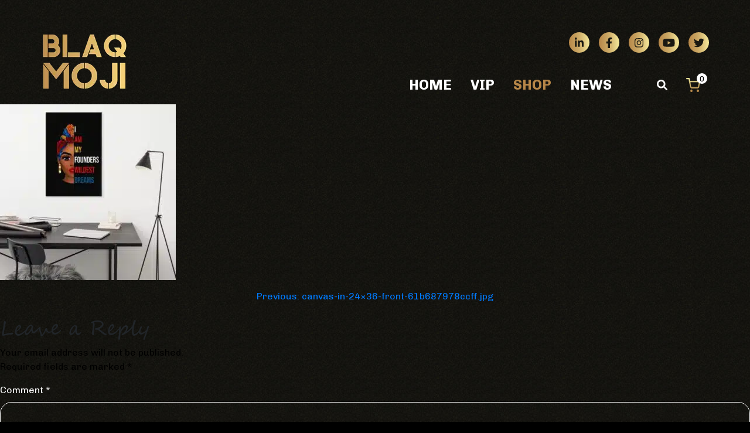

--- FILE ---
content_type: text/html; charset=UTF-8
request_url: https://blaqmoji.com/canvas-in-24x36-front-61b687978ccff-jpg/
body_size: 20292
content:
<!doctype html>
<html dir="ltr" lang="en"
	prefix="og: https://ogp.me/ns#" >
<head>
	<meta charset="UTF-8">
	<meta name="viewport" content="width=device-width, initial-scale=1">
	<link rel="profile" href="https://gmpg.org/xfn/11">
	<title>canvas-in-24×36-front-61b687978ccff.jpg | BLAQMOJI</title><link rel="preload" as="style" href="https://fonts.googleapis.com/css?family=http%3A%2F%2FBitter%7CLato%7CLibre%20Baskerville%7CMontserrat%7CNeuton%7COpen%20Sans%7CPacifico%7CRaleway%7CRoboto%7CSacramento%7CVarela%20Round%7CLato%7COpen%20Sans%7CLibre%20Baskerville%7CMontserrat%7CNeuton%7CRaleway%7CRoboto%7CSacramento%7CVarela%20Round%7CPacifico%7CBitter&#038;display=swap" /><link rel="stylesheet" href="https://fonts.googleapis.com/css?family=http%3A%2F%2FBitter%7CLato%7CLibre%20Baskerville%7CMontserrat%7CNeuton%7COpen%20Sans%7CPacifico%7CRaleway%7CRoboto%7CSacramento%7CVarela%20Round%7CLato%7COpen%20Sans%7CLibre%20Baskerville%7CMontserrat%7CNeuton%7CRaleway%7CRoboto%7CSacramento%7CVarela%20Round%7CPacifico%7CBitter&#038;display=swap" media="print" onload="this.media='all'" /><noscript><link rel="stylesheet" href="https://fonts.googleapis.com/css?family=http%3A%2F%2FBitter%7CLato%7CLibre%20Baskerville%7CMontserrat%7CNeuton%7COpen%20Sans%7CPacifico%7CRaleway%7CRoboto%7CSacramento%7CVarela%20Round%7CLato%7COpen%20Sans%7CLibre%20Baskerville%7CMontserrat%7CNeuton%7CRaleway%7CRoboto%7CSacramento%7CVarela%20Round%7CPacifico%7CBitter&#038;display=swap" /></noscript><link rel="preload" as="style" href="https://fonts.googleapis.com/css2?family=Chivo:wght@300;400;700&#038;display=swap" /><link rel="stylesheet" href="https://fonts.googleapis.com/css2?family=Chivo:wght@300;400;700&#038;display=swap" media="print" onload="this.media='all'" /><noscript><link rel="stylesheet" href="https://fonts.googleapis.com/css2?family=Chivo:wght@300;400;700&#038;display=swap" /></noscript>

		<!-- All in One SEO 4.2.8 - aioseo.com -->
		<meta name="robots" content="max-image-preview:large" />
		<meta name="google-site-verification" content="Mg_LFR8RPbsPYishibOw6pQKQWFAg4LgneIE9QC7XDg" />
		<link rel="canonical" href="https://blaqmoji.com/canvas-in-24x36-front-61b687978ccff-jpg/" />
		<meta name="generator" content="All in One SEO (AIOSEO) 4.2.8 " />
		<meta property="og:locale" content="en_US" />
		<meta property="og:site_name" content="Blaqmoji•D9" />
		<meta property="og:type" content="article" />
		<meta property="og:title" content="canvas-in-24×36-front-61b687978ccff.jpg | BLAQMOJI" />
		<meta property="og:url" content="https://blaqmoji.com/canvas-in-24x36-front-61b687978ccff-jpg/" />
		<meta property="og:image" content="https://blaqmoji.com/wp-content/uploads/2020/10/Blaqmoji-Characters-Slider1.png" />
		<meta property="og:image:secure_url" content="https://blaqmoji.com/wp-content/uploads/2020/10/Blaqmoji-Characters-Slider1.png" />
		<meta property="og:image:width" content="2100" />
		<meta property="og:image:height" content="1500" />
		<meta property="article:published_time" content="2021-12-12T23:38:22+00:00" />
		<meta property="article:modified_time" content="2021-12-12T23:38:22+00:00" />
		<meta property="article:publisher" content="https://www.facebook.com/blaqmoji/" />
		<meta name="twitter:card" content="summary" />
		<meta name="twitter:site" content="@BlaqmojiD9" />
		<meta name="twitter:title" content="canvas-in-24×36-front-61b687978ccff.jpg | BLAQMOJI" />
		<meta name="twitter:image" content="https://blaqmoji.com/wp-content/uploads/2020/10/Blaqmoji-Characters-Slider1.png" />
		<script type="application/ld+json" class="aioseo-schema">
			{"@context":"https:\/\/schema.org","@graph":[{"@type":"BreadcrumbList","@id":"https:\/\/blaqmoji.com\/canvas-in-24x36-front-61b687978ccff-jpg\/#breadcrumblist","itemListElement":[{"@type":"ListItem","@id":"https:\/\/blaqmoji.com\/#listItem","position":1,"item":{"@type":"WebPage","@id":"https:\/\/blaqmoji.com\/","name":"Home","description":"BLAQMOJI | Liv Blaq #","url":"https:\/\/blaqmoji.com\/"},"nextItem":"https:\/\/blaqmoji.com\/canvas-in-24x36-front-61b687978ccff-jpg\/#listItem"},{"@type":"ListItem","@id":"https:\/\/blaqmoji.com\/canvas-in-24x36-front-61b687978ccff-jpg\/#listItem","position":2,"item":{"@type":"WebPage","@id":"https:\/\/blaqmoji.com\/canvas-in-24x36-front-61b687978ccff-jpg\/","name":"canvas-in-24x36-front-61b687978ccff.jpg","url":"https:\/\/blaqmoji.com\/canvas-in-24x36-front-61b687978ccff-jpg\/"},"previousItem":"https:\/\/blaqmoji.com\/#listItem"}]},{"@type":"ItemPage","@id":"https:\/\/blaqmoji.com\/canvas-in-24x36-front-61b687978ccff-jpg\/#itempage","url":"https:\/\/blaqmoji.com\/canvas-in-24x36-front-61b687978ccff-jpg\/","name":"canvas-in-24\u00d736-front-61b687978ccff.jpg | BLAQMOJI","inLanguage":"en","isPartOf":{"@id":"https:\/\/blaqmoji.com\/#website"},"breadcrumb":{"@id":"https:\/\/blaqmoji.com\/canvas-in-24x36-front-61b687978ccff-jpg\/#breadcrumblist"},"author":"https:\/\/blaqmoji.com\/author\/admin\/#author","creator":"https:\/\/blaqmoji.com\/author\/admin\/#author","datePublished":"2021-12-12T23:38:22+00:00","dateModified":"2021-12-12T23:38:22+00:00"},{"@type":"Organization","@id":"https:\/\/blaqmoji.com\/#organization","name":"Blaqmoji, LLC","url":"https:\/\/blaqmoji.com\/","logo":{"@type":"ImageObject","url":"https:\/\/blaqmoji.com\/wp-content\/uploads\/2021\/03\/cropped-Blaqmoji-App-Logo.png","@id":"https:\/\/blaqmoji.com\/#organizationLogo","width":512,"height":512},"image":{"@id":"https:\/\/blaqmoji.com\/#organizationLogo"},"sameAs":["https:\/\/www.instagram.com\/blaqmoji\/?hl=en","https:\/\/www.youtube.com\/@blaqmoji7017","https:\/\/www.linkedin.com\/company\/blaqmoji\/"],"contactPoint":{"@type":"ContactPoint","telephone":"+14159931913","contactType":"none"}},{"@type":"WebSite","@id":"https:\/\/blaqmoji.com\/#website","url":"https:\/\/blaqmoji.com\/","name":"BLAQMOJI\u2022D9","description":"Liv Blaq","inLanguage":"en","publisher":{"@id":"https:\/\/blaqmoji.com\/#organization"}}]}
		</script>
		<!-- All in One SEO -->

<link href='https://fonts.gstatic.com' crossorigin rel='preconnect' />
<link rel="alternate" type="application/rss+xml" title="BLAQMOJI &raquo; Feed" href="https://blaqmoji.com/feed/" />
<link rel="alternate" type="application/rss+xml" title="BLAQMOJI &raquo; Comments Feed" href="https://blaqmoji.com/comments/feed/" />
<link rel="alternate" type="application/rss+xml" title="BLAQMOJI &raquo; canvas-in-24&#215;36-front-61b687978ccff.jpg Comments Feed" href="https://blaqmoji.com/feed/?attachment_id=1669" />
		<!-- This site uses the Google Analytics by MonsterInsights plugin v8.11.0 - Using Analytics tracking - https://www.monsterinsights.com/ -->
							<script
				src="//www.googletagmanager.com/gtag/js?id=UA-165425660-1"  data-cfasync="false" data-wpfc-render="false" async></script>
			<script data-cfasync="false" data-wpfc-render="false">
				var mi_version = '8.11.0';
				var mi_track_user = true;
				var mi_no_track_reason = '';
				
								var disableStrs = [
										'ga-disable-G-Q4M86XLL2Z',
															'ga-disable-UA-165425660-1',
									];

				/* Function to detect opted out users */
				function __gtagTrackerIsOptedOut() {
					for (var index = 0; index < disableStrs.length; index++) {
						if (document.cookie.indexOf(disableStrs[index] + '=true') > -1) {
							return true;
						}
					}

					return false;
				}

				/* Disable tracking if the opt-out cookie exists. */
				if (__gtagTrackerIsOptedOut()) {
					for (var index = 0; index < disableStrs.length; index++) {
						window[disableStrs[index]] = true;
					}
				}

				/* Opt-out function */
				function __gtagTrackerOptout() {
					for (var index = 0; index < disableStrs.length; index++) {
						document.cookie = disableStrs[index] + '=true; expires=Thu, 31 Dec 2099 23:59:59 UTC; path=/';
						window[disableStrs[index]] = true;
					}
				}

				if ('undefined' === typeof gaOptout) {
					function gaOptout() {
						__gtagTrackerOptout();
					}
				}
								window.dataLayer = window.dataLayer || [];

				window.MonsterInsightsDualTracker = {
					helpers: {},
					trackers: {},
				};
				if (mi_track_user) {
					function __gtagDataLayer() {
						dataLayer.push(arguments);
					}

					function __gtagTracker(type, name, parameters) {
						if (!parameters) {
							parameters = {};
						}

						if (parameters.send_to) {
							__gtagDataLayer.apply(null, arguments);
							return;
						}

						if (type === 'event') {
														parameters.send_to = monsterinsights_frontend.v4_id;
							var hookName = name;
							if (typeof parameters['event_category'] !== 'undefined') {
								hookName = parameters['event_category'] + ':' + name;
							}

							if (typeof MonsterInsightsDualTracker.trackers[hookName] !== 'undefined') {
								MonsterInsightsDualTracker.trackers[hookName](parameters);
							} else {
								__gtagDataLayer('event', name, parameters);
							}
							
														parameters.send_to = monsterinsights_frontend.ua;
							__gtagDataLayer(type, name, parameters);
													} else {
							__gtagDataLayer.apply(null, arguments);
						}
					}

					__gtagTracker('js', new Date());
					__gtagTracker('set', {
						'developer_id.dZGIzZG': true,
											});
										__gtagTracker('config', 'G-Q4M86XLL2Z', {"forceSSL":"true","link_attribution":"true"} );
															__gtagTracker('config', 'UA-165425660-1', {"forceSSL":"true","link_attribution":"true"} );
										window.gtag = __gtagTracker;										(function () {
						/* https://developers.google.com/analytics/devguides/collection/analyticsjs/ */
						/* ga and __gaTracker compatibility shim. */
						var noopfn = function () {
							return null;
						};
						var newtracker = function () {
							return new Tracker();
						};
						var Tracker = function () {
							return null;
						};
						var p = Tracker.prototype;
						p.get = noopfn;
						p.set = noopfn;
						p.send = function () {
							var args = Array.prototype.slice.call(arguments);
							args.unshift('send');
							__gaTracker.apply(null, args);
						};
						var __gaTracker = function () {
							var len = arguments.length;
							if (len === 0) {
								return;
							}
							var f = arguments[len - 1];
							if (typeof f !== 'object' || f === null || typeof f.hitCallback !== 'function') {
								if ('send' === arguments[0]) {
									var hitConverted, hitObject = false, action;
									if ('event' === arguments[1]) {
										if ('undefined' !== typeof arguments[3]) {
											hitObject = {
												'eventAction': arguments[3],
												'eventCategory': arguments[2],
												'eventLabel': arguments[4],
												'value': arguments[5] ? arguments[5] : 1,
											}
										}
									}
									if ('pageview' === arguments[1]) {
										if ('undefined' !== typeof arguments[2]) {
											hitObject = {
												'eventAction': 'page_view',
												'page_path': arguments[2],
											}
										}
									}
									if (typeof arguments[2] === 'object') {
										hitObject = arguments[2];
									}
									if (typeof arguments[5] === 'object') {
										Object.assign(hitObject, arguments[5]);
									}
									if ('undefined' !== typeof arguments[1].hitType) {
										hitObject = arguments[1];
										if ('pageview' === hitObject.hitType) {
											hitObject.eventAction = 'page_view';
										}
									}
									if (hitObject) {
										action = 'timing' === arguments[1].hitType ? 'timing_complete' : hitObject.eventAction;
										hitConverted = mapArgs(hitObject);
										__gtagTracker('event', action, hitConverted);
									}
								}
								return;
							}

							function mapArgs(args) {
								var arg, hit = {};
								var gaMap = {
									'eventCategory': 'event_category',
									'eventAction': 'event_action',
									'eventLabel': 'event_label',
									'eventValue': 'event_value',
									'nonInteraction': 'non_interaction',
									'timingCategory': 'event_category',
									'timingVar': 'name',
									'timingValue': 'value',
									'timingLabel': 'event_label',
									'page': 'page_path',
									'location': 'page_location',
									'title': 'page_title',
								};
								for (arg in args) {
																		if (!(!args.hasOwnProperty(arg) || !gaMap.hasOwnProperty(arg))) {
										hit[gaMap[arg]] = args[arg];
									} else {
										hit[arg] = args[arg];
									}
								}
								return hit;
							}

							try {
								f.hitCallback();
							} catch (ex) {
							}
						};
						__gaTracker.create = newtracker;
						__gaTracker.getByName = newtracker;
						__gaTracker.getAll = function () {
							return [];
						};
						__gaTracker.remove = noopfn;
						__gaTracker.loaded = true;
						window['__gaTracker'] = __gaTracker;
					})();
									} else {
										console.log("");
					(function () {
						function __gtagTracker() {
							return null;
						}

						window['__gtagTracker'] = __gtagTracker;
						window['gtag'] = __gtagTracker;
					})();
									}
			</script>
				<!-- / Google Analytics by MonsterInsights -->
				<script data-cfasync="false" data-wpfc-render="false">
			window.MonsterInsightsDualTracker.helpers.mapProductItem = function (uaItem) {
				var prefixIndex, prefixKey, mapIndex;

				var toBePrefixed = ['id', 'name', 'list_name', 'brand', 'category', 'variant'];

				var item = {};

				var fieldMap = {
					'price': 'price',
					'list_position': 'index',
					'quantity': 'quantity',
					'position': 'index',
				};

				for (mapIndex in fieldMap) {
					if (uaItem.hasOwnProperty(mapIndex)) {
						item[fieldMap[mapIndex]] = uaItem[mapIndex];
					}
				}

				for (prefixIndex = 0; prefixIndex < toBePrefixed.length; prefixIndex++) {
					prefixKey = toBePrefixed[prefixIndex];
					if (typeof uaItem[prefixKey] !== 'undefined') {
						item['item_' + prefixKey] = uaItem[prefixKey];
					}
				}

				return item;
			};

			MonsterInsightsDualTracker.trackers['view_item_list'] = function (parameters) {
				var items = parameters.items;
				var listName, itemIndex, item, itemListName;
				var lists = {
					'_': {items: [], 'send_to': monsterinsights_frontend.v4_id},
				};

				for (itemIndex = 0; itemIndex < items.length; itemIndex++) {
					item = MonsterInsightsDualTracker.helpers.mapProductItem(items[itemIndex]);

					if (typeof item['item_list_name'] === 'undefined') {
						lists['_'].items.push(item);
					} else {
						itemListName = item['item_list_name'];
						if (typeof lists[itemListName] === 'undefined') {
							lists[itemListName] = {
								'items': [],
								'item_list_name': itemListName,
								'send_to': monsterinsights_frontend.v4_id,
							};
						}

						lists[itemListName].items.push(item);
					}
				}

				for (listName in lists) {
					__gtagDataLayer('event', 'view_item_list', lists[listName]);
				}
			};

			MonsterInsightsDualTracker.trackers['select_content'] = function (parameters) {
				const items = parameters.items.map(MonsterInsightsDualTracker.helpers.mapProductItem);
				__gtagDataLayer('event', 'select_item', {items: items, send_to: parameters.send_to});
			};

			MonsterInsightsDualTracker.trackers['view_item'] = function (parameters) {
				const items = parameters.items.map(MonsterInsightsDualTracker.helpers.mapProductItem);
				__gtagDataLayer('event', 'view_item', {items: items, send_to: parameters.send_to});
			};
		</script>
		<link rel='stylesheet' id='dashicons-css' href='https://blaqmoji.com/wp-includes/css/dashicons.min.css?ver=6.1.9' media='all' />
<link rel='stylesheet' id='thickbox-css' href='https://blaqmoji.com/wp-includes/js/thickbox/thickbox.css?ver=6.1.9' media='all' />
<link rel='stylesheet' id='font-awesome-css' href='https://blaqmoji.com/wp-content/plugins/woocommerce-ajax-filters/berocket/assets/css/font-awesome.min.css?ver=6.1.9' media='all' />
<link rel='stylesheet' id='berocket_aapf_widget-style-css' href='https://blaqmoji.com/wp-content/plugins/woocommerce-ajax-filters/assets/frontend/css/fullmain.min.css?ver=1.6.3.4' media='all' />
<link rel='stylesheet' id='wp-block-library-css' href='https://blaqmoji.com/wp-includes/css/dist/block-library/style.min.css?ver=6.1.9' media='all' />
<link rel='stylesheet' id='wc-blocks-vendors-style-css' href='https://blaqmoji.com/wp-content/plugins/woocommerce/packages/woocommerce-blocks/build/wc-blocks-vendors-style.css?ver=8.7.5' media='all' />
<link rel='stylesheet' id='wc-blocks-style-css' href='https://blaqmoji.com/wp-content/plugins/woocommerce/packages/woocommerce-blocks/build/wc-blocks-style.css?ver=8.7.5' media='all' />
<link rel='stylesheet' id='classic-theme-styles-css' href='https://blaqmoji.com/wp-includes/css/classic-themes.min.css?ver=1' media='all' />
<style id='global-styles-inline-css'>
body{--wp--preset--color--black: #000000;--wp--preset--color--cyan-bluish-gray: #abb8c3;--wp--preset--color--white: #ffffff;--wp--preset--color--pale-pink: #f78da7;--wp--preset--color--vivid-red: #cf2e2e;--wp--preset--color--luminous-vivid-orange: #ff6900;--wp--preset--color--luminous-vivid-amber: #fcb900;--wp--preset--color--light-green-cyan: #7bdcb5;--wp--preset--color--vivid-green-cyan: #00d084;--wp--preset--color--pale-cyan-blue: #8ed1fc;--wp--preset--color--vivid-cyan-blue: #0693e3;--wp--preset--color--vivid-purple: #9b51e0;--wp--preset--gradient--vivid-cyan-blue-to-vivid-purple: linear-gradient(135deg,rgba(6,147,227,1) 0%,rgb(155,81,224) 100%);--wp--preset--gradient--light-green-cyan-to-vivid-green-cyan: linear-gradient(135deg,rgb(122,220,180) 0%,rgb(0,208,130) 100%);--wp--preset--gradient--luminous-vivid-amber-to-luminous-vivid-orange: linear-gradient(135deg,rgba(252,185,0,1) 0%,rgba(255,105,0,1) 100%);--wp--preset--gradient--luminous-vivid-orange-to-vivid-red: linear-gradient(135deg,rgba(255,105,0,1) 0%,rgb(207,46,46) 100%);--wp--preset--gradient--very-light-gray-to-cyan-bluish-gray: linear-gradient(135deg,rgb(238,238,238) 0%,rgb(169,184,195) 100%);--wp--preset--gradient--cool-to-warm-spectrum: linear-gradient(135deg,rgb(74,234,220) 0%,rgb(151,120,209) 20%,rgb(207,42,186) 40%,rgb(238,44,130) 60%,rgb(251,105,98) 80%,rgb(254,248,76) 100%);--wp--preset--gradient--blush-light-purple: linear-gradient(135deg,rgb(255,206,236) 0%,rgb(152,150,240) 100%);--wp--preset--gradient--blush-bordeaux: linear-gradient(135deg,rgb(254,205,165) 0%,rgb(254,45,45) 50%,rgb(107,0,62) 100%);--wp--preset--gradient--luminous-dusk: linear-gradient(135deg,rgb(255,203,112) 0%,rgb(199,81,192) 50%,rgb(65,88,208) 100%);--wp--preset--gradient--pale-ocean: linear-gradient(135deg,rgb(255,245,203) 0%,rgb(182,227,212) 50%,rgb(51,167,181) 100%);--wp--preset--gradient--electric-grass: linear-gradient(135deg,rgb(202,248,128) 0%,rgb(113,206,126) 100%);--wp--preset--gradient--midnight: linear-gradient(135deg,rgb(2,3,129) 0%,rgb(40,116,252) 100%);--wp--preset--duotone--dark-grayscale: url('#wp-duotone-dark-grayscale');--wp--preset--duotone--grayscale: url('#wp-duotone-grayscale');--wp--preset--duotone--purple-yellow: url('#wp-duotone-purple-yellow');--wp--preset--duotone--blue-red: url('#wp-duotone-blue-red');--wp--preset--duotone--midnight: url('#wp-duotone-midnight');--wp--preset--duotone--magenta-yellow: url('#wp-duotone-magenta-yellow');--wp--preset--duotone--purple-green: url('#wp-duotone-purple-green');--wp--preset--duotone--blue-orange: url('#wp-duotone-blue-orange');--wp--preset--font-size--small: 13px;--wp--preset--font-size--medium: 20px;--wp--preset--font-size--large: 36px;--wp--preset--font-size--x-large: 42px;--wp--preset--spacing--20: 0.44rem;--wp--preset--spacing--30: 0.67rem;--wp--preset--spacing--40: 1rem;--wp--preset--spacing--50: 1.5rem;--wp--preset--spacing--60: 2.25rem;--wp--preset--spacing--70: 3.38rem;--wp--preset--spacing--80: 5.06rem;}:where(.is-layout-flex){gap: 0.5em;}body .is-layout-flow > .alignleft{float: left;margin-inline-start: 0;margin-inline-end: 2em;}body .is-layout-flow > .alignright{float: right;margin-inline-start: 2em;margin-inline-end: 0;}body .is-layout-flow > .aligncenter{margin-left: auto !important;margin-right: auto !important;}body .is-layout-constrained > .alignleft{float: left;margin-inline-start: 0;margin-inline-end: 2em;}body .is-layout-constrained > .alignright{float: right;margin-inline-start: 2em;margin-inline-end: 0;}body .is-layout-constrained > .aligncenter{margin-left: auto !important;margin-right: auto !important;}body .is-layout-constrained > :where(:not(.alignleft):not(.alignright):not(.alignfull)){max-width: var(--wp--style--global--content-size);margin-left: auto !important;margin-right: auto !important;}body .is-layout-constrained > .alignwide{max-width: var(--wp--style--global--wide-size);}body .is-layout-flex{display: flex;}body .is-layout-flex{flex-wrap: wrap;align-items: center;}body .is-layout-flex > *{margin: 0;}:where(.wp-block-columns.is-layout-flex){gap: 2em;}.has-black-color{color: var(--wp--preset--color--black) !important;}.has-cyan-bluish-gray-color{color: var(--wp--preset--color--cyan-bluish-gray) !important;}.has-white-color{color: var(--wp--preset--color--white) !important;}.has-pale-pink-color{color: var(--wp--preset--color--pale-pink) !important;}.has-vivid-red-color{color: var(--wp--preset--color--vivid-red) !important;}.has-luminous-vivid-orange-color{color: var(--wp--preset--color--luminous-vivid-orange) !important;}.has-luminous-vivid-amber-color{color: var(--wp--preset--color--luminous-vivid-amber) !important;}.has-light-green-cyan-color{color: var(--wp--preset--color--light-green-cyan) !important;}.has-vivid-green-cyan-color{color: var(--wp--preset--color--vivid-green-cyan) !important;}.has-pale-cyan-blue-color{color: var(--wp--preset--color--pale-cyan-blue) !important;}.has-vivid-cyan-blue-color{color: var(--wp--preset--color--vivid-cyan-blue) !important;}.has-vivid-purple-color{color: var(--wp--preset--color--vivid-purple) !important;}.has-black-background-color{background-color: var(--wp--preset--color--black) !important;}.has-cyan-bluish-gray-background-color{background-color: var(--wp--preset--color--cyan-bluish-gray) !important;}.has-white-background-color{background-color: var(--wp--preset--color--white) !important;}.has-pale-pink-background-color{background-color: var(--wp--preset--color--pale-pink) !important;}.has-vivid-red-background-color{background-color: var(--wp--preset--color--vivid-red) !important;}.has-luminous-vivid-orange-background-color{background-color: var(--wp--preset--color--luminous-vivid-orange) !important;}.has-luminous-vivid-amber-background-color{background-color: var(--wp--preset--color--luminous-vivid-amber) !important;}.has-light-green-cyan-background-color{background-color: var(--wp--preset--color--light-green-cyan) !important;}.has-vivid-green-cyan-background-color{background-color: var(--wp--preset--color--vivid-green-cyan) !important;}.has-pale-cyan-blue-background-color{background-color: var(--wp--preset--color--pale-cyan-blue) !important;}.has-vivid-cyan-blue-background-color{background-color: var(--wp--preset--color--vivid-cyan-blue) !important;}.has-vivid-purple-background-color{background-color: var(--wp--preset--color--vivid-purple) !important;}.has-black-border-color{border-color: var(--wp--preset--color--black) !important;}.has-cyan-bluish-gray-border-color{border-color: var(--wp--preset--color--cyan-bluish-gray) !important;}.has-white-border-color{border-color: var(--wp--preset--color--white) !important;}.has-pale-pink-border-color{border-color: var(--wp--preset--color--pale-pink) !important;}.has-vivid-red-border-color{border-color: var(--wp--preset--color--vivid-red) !important;}.has-luminous-vivid-orange-border-color{border-color: var(--wp--preset--color--luminous-vivid-orange) !important;}.has-luminous-vivid-amber-border-color{border-color: var(--wp--preset--color--luminous-vivid-amber) !important;}.has-light-green-cyan-border-color{border-color: var(--wp--preset--color--light-green-cyan) !important;}.has-vivid-green-cyan-border-color{border-color: var(--wp--preset--color--vivid-green-cyan) !important;}.has-pale-cyan-blue-border-color{border-color: var(--wp--preset--color--pale-cyan-blue) !important;}.has-vivid-cyan-blue-border-color{border-color: var(--wp--preset--color--vivid-cyan-blue) !important;}.has-vivid-purple-border-color{border-color: var(--wp--preset--color--vivid-purple) !important;}.has-vivid-cyan-blue-to-vivid-purple-gradient-background{background: var(--wp--preset--gradient--vivid-cyan-blue-to-vivid-purple) !important;}.has-light-green-cyan-to-vivid-green-cyan-gradient-background{background: var(--wp--preset--gradient--light-green-cyan-to-vivid-green-cyan) !important;}.has-luminous-vivid-amber-to-luminous-vivid-orange-gradient-background{background: var(--wp--preset--gradient--luminous-vivid-amber-to-luminous-vivid-orange) !important;}.has-luminous-vivid-orange-to-vivid-red-gradient-background{background: var(--wp--preset--gradient--luminous-vivid-orange-to-vivid-red) !important;}.has-very-light-gray-to-cyan-bluish-gray-gradient-background{background: var(--wp--preset--gradient--very-light-gray-to-cyan-bluish-gray) !important;}.has-cool-to-warm-spectrum-gradient-background{background: var(--wp--preset--gradient--cool-to-warm-spectrum) !important;}.has-blush-light-purple-gradient-background{background: var(--wp--preset--gradient--blush-light-purple) !important;}.has-blush-bordeaux-gradient-background{background: var(--wp--preset--gradient--blush-bordeaux) !important;}.has-luminous-dusk-gradient-background{background: var(--wp--preset--gradient--luminous-dusk) !important;}.has-pale-ocean-gradient-background{background: var(--wp--preset--gradient--pale-ocean) !important;}.has-electric-grass-gradient-background{background: var(--wp--preset--gradient--electric-grass) !important;}.has-midnight-gradient-background{background: var(--wp--preset--gradient--midnight) !important;}.has-small-font-size{font-size: var(--wp--preset--font-size--small) !important;}.has-medium-font-size{font-size: var(--wp--preset--font-size--medium) !important;}.has-large-font-size{font-size: var(--wp--preset--font-size--large) !important;}.has-x-large-font-size{font-size: var(--wp--preset--font-size--x-large) !important;}
.wp-block-navigation a:where(:not(.wp-element-button)){color: inherit;}
:where(.wp-block-columns.is-layout-flex){gap: 2em;}
.wp-block-pullquote{font-size: 1.5em;line-height: 1.6;}
</style>
<link rel='stylesheet' id='woocommerce-layout-css' href='https://blaqmoji.com/wp-content/plugins/woocommerce/assets/css/woocommerce-layout.css?ver=7.1.0' media='all' />
<link rel='stylesheet' id='woocommerce-smallscreen-css' href='https://blaqmoji.com/wp-content/plugins/woocommerce/assets/css/woocommerce-smallscreen.css?ver=7.1.0' media='only screen and (max-width: 768px)' />
<link rel='stylesheet' id='woocommerce-general-css' href='https://blaqmoji.com/wp-content/plugins/woocommerce/assets/css/woocommerce.css?ver=7.1.0' media='all' />
<style id='woocommerce-inline-inline-css'>
.woocommerce form .form-row .required { visibility: visible; }
</style>
<link rel='stylesheet' id='blaq-style-css' href='https://blaqmoji.com/wp-content/themes/blaq/style.css?ver=1.0.0' media='all' />
<link rel='stylesheet' id='cp-animate-rotate-css' href='https://blaqmoji.com/wp-content/plugins/convertplug/modules/assets/css/minified-animation/rotate.min.css?ver=3.5.24' media='all' />
<link rel='stylesheet' id='cp-animate-bounce-css' href='https://blaqmoji.com/wp-content/plugins/convertplug/modules/assets/css/minified-animation/bounce.min.css?ver=3.5.24' media='all' />
<link rel='stylesheet' id='convert-plus-module-main-style-css' href='https://blaqmoji.com/wp-content/plugins/convertplug/modules/assets/css/cp-module-main.css?ver=3.5.24' media='all' />
<link rel='stylesheet' id='convert-plus-modal-style-css' href='https://blaqmoji.com/wp-content/plugins/convertplug/modules/modal/assets/css/modal.min.css?ver=3.5.24' media='all' />
<style id='rocket-lazyload-inline-css'>
.rll-youtube-player{position:relative;padding-bottom:56.23%;height:0;overflow:hidden;max-width:100%;}.rll-youtube-player:focus-within{outline: 2px solid currentColor;outline-offset: 5px;}.rll-youtube-player iframe{position:absolute;top:0;left:0;width:100%;height:100%;z-index:100;background:0 0}.rll-youtube-player img{bottom:0;display:block;left:0;margin:auto;max-width:100%;width:100%;position:absolute;right:0;top:0;border:none;height:auto;-webkit-transition:.4s all;-moz-transition:.4s all;transition:.4s all}.rll-youtube-player img:hover{-webkit-filter:brightness(75%)}.rll-youtube-player .play{height:100%;width:100%;left:0;top:0;position:absolute;background:url(https://blaqmoji.com/wp-content/plugins/wp-rocket/assets/img/youtube.png) no-repeat center;background-color: transparent !important;cursor:pointer;border:none;}
</style>
<script src='https://blaqmoji.com/wp-includes/js/jquery/jquery.min.js?ver=3.6.1' id='jquery-core-js'></script>
<script src='https://blaqmoji.com/wp-includes/js/jquery/jquery-migrate.min.js?ver=3.3.2' id='jquery-migrate-js'></script>
<script src='https://blaqmoji.com/wp-content/plugins/google-analytics-premium/assets/js/frontend-gtag.min.js?ver=8.11.0' id='monsterinsights-frontend-script-js'></script>
<script data-cfasync="false" data-wpfc-render="false" id='monsterinsights-frontend-script-js-extra'>var monsterinsights_frontend = {"js_events_tracking":"true","download_extensions":"doc,pdf,ppt,zip,xls,docx,pptx,xlsx","inbound_paths":"[{\"path\":\"\\\/go\\\/\",\"label\":\"affiliate\"},{\"path\":\"\\\/recommend\\\/\",\"label\":\"affiliate\"}]","home_url":"https:\/\/blaqmoji.com","hash_tracking":"false","ua":"UA-165425660-1","v4_id":"G-Q4M86XLL2Z"};</script>
<link rel="https://api.w.org/" href="https://blaqmoji.com/wp-json/" /><link rel="alternate" type="application/json" href="https://blaqmoji.com/wp-json/wp/v2/media/1669" /><link rel="EditURI" type="application/rsd+xml" title="RSD" href="https://blaqmoji.com/xmlrpc.php?rsd" />
<link rel="wlwmanifest" type="application/wlwmanifest+xml" href="https://blaqmoji.com/wp-includes/wlwmanifest.xml" />
<meta name="generator" content="WordPress 6.1.9" />
<meta name="generator" content="WooCommerce 7.1.0" />
<link rel='shortlink' href='https://blaqmoji.com/?p=1669' />
<link rel="alternate" type="application/json+oembed" href="https://blaqmoji.com/wp-json/oembed/1.0/embed?url=https%3A%2F%2Fblaqmoji.com%2Fcanvas-in-24x36-front-61b687978ccff-jpg%2F" />
<link rel="alternate" type="text/xml+oembed" href="https://blaqmoji.com/wp-json/oembed/1.0/embed?url=https%3A%2F%2Fblaqmoji.com%2Fcanvas-in-24x36-front-61b687978ccff-jpg%2F&#038;format=xml" />
<style></style>	<noscript><style>.woocommerce-product-gallery{ opacity: 1 !important; }</style></noscript>
	<style>.recentcomments a{display:inline !important;padding:0 !important;margin:0 !important;}</style><link rel="icon" href="https://blaqmoji.com/wp-content/uploads/2021/03/cropped-Blaqmoji-App-Logo-32x32.png" sizes="32x32" />
<link rel="icon" href="https://blaqmoji.com/wp-content/uploads/2021/03/cropped-Blaqmoji-App-Logo-192x192.png" sizes="192x192" />
<link rel="apple-touch-icon" href="https://blaqmoji.com/wp-content/uploads/2021/03/cropped-Blaqmoji-App-Logo-180x180.png" />
<meta name="msapplication-TileImage" content="https://blaqmoji.com/wp-content/uploads/2021/03/cropped-Blaqmoji-App-Logo-270x270.png" />
<noscript><style id="rocket-lazyload-nojs-css">.rll-youtube-player, [data-lazy-src]{display:none !important;}</style></noscript>	<link rel="stylesheet" type="text/css" href="https://blaqmoji.com/wp-content/themes/blaq/asset/css/bootstrap.css">
	<link rel="stylesheet" type="text/css" href="https://blaqmoji.com/wp-content/themes/blaq/asset/css/owl/owl.carousel.min.css">
	<link rel="stylesheet" type="text/css" href="https://blaqmoji.com/wp-content/themes/blaq/asset/css/owl/owl.theme.default.css">
	<link rel="stylesheet" type="text/css" href="https://blaqmoji.com/wp-content/themes/blaq/asset/css/all.css">
	<!-- Animate -->
	<link rel="stylesheet" href="https://cdnjs.cloudflare.com/ajax/libs/animate.css/3.7.0/animate.min.css">
	<link rel="stylesheet" type="text/css" href="https://blaqmoji.com/wp-content/themes/blaq/asset/css/fontello.css">
	<link rel="stylesheet" type="text/css" href="https://blaqmoji.com/wp-content/themes/blaq/asset/css/styles.css">
	<link rel="stylesheet" type="text/css" href="https://blaqmoji.com/wp-content/themes/blaq/asset/css/mobile.css">
	<link rel="stylesheet" type="text/css" href="https://blaqmoji.com/wp-content/themes/blaq/asset/fonts/segeo/Segoe Script.css">
	<link rel="stylesheet" type="text/css" href="https://blaqmoji.com/wp-content/themes/blaq/asset/fonts/Amazon-Ember/Amazon-Ember.css">
	<link rel="stylesheet" href="https://cdn.jsdelivr.net/npm/@fancyapps/fancybox@3.5.7/dist/jquery.fancybox.min.css">
	<link rel="stylesheet" type="text/css" href="https://blaqmoji.com/wp-content/themes/blaq/asset/css/flexslider.css">
	
</head>
<body class="attachment attachment-template-default single single-attachment postid-1669 attachmentid-1669 attachment-jpeg theme-blaq woocommerce-no-js">	
<svg xmlns="http://www.w3.org/2000/svg" viewBox="0 0 0 0" width="0" height="0" focusable="false" role="none" style="visibility: hidden; position: absolute; left: -9999px; overflow: hidden;" ><defs><filter id="wp-duotone-dark-grayscale"><feColorMatrix color-interpolation-filters="sRGB" type="matrix" values=" .299 .587 .114 0 0 .299 .587 .114 0 0 .299 .587 .114 0 0 .299 .587 .114 0 0 " /><feComponentTransfer color-interpolation-filters="sRGB" ><feFuncR type="table" tableValues="0 0.49803921568627" /><feFuncG type="table" tableValues="0 0.49803921568627" /><feFuncB type="table" tableValues="0 0.49803921568627" /><feFuncA type="table" tableValues="1 1" /></feComponentTransfer><feComposite in2="SourceGraphic" operator="in" /></filter></defs></svg><svg xmlns="http://www.w3.org/2000/svg" viewBox="0 0 0 0" width="0" height="0" focusable="false" role="none" style="visibility: hidden; position: absolute; left: -9999px; overflow: hidden;" ><defs><filter id="wp-duotone-grayscale"><feColorMatrix color-interpolation-filters="sRGB" type="matrix" values=" .299 .587 .114 0 0 .299 .587 .114 0 0 .299 .587 .114 0 0 .299 .587 .114 0 0 " /><feComponentTransfer color-interpolation-filters="sRGB" ><feFuncR type="table" tableValues="0 1" /><feFuncG type="table" tableValues="0 1" /><feFuncB type="table" tableValues="0 1" /><feFuncA type="table" tableValues="1 1" /></feComponentTransfer><feComposite in2="SourceGraphic" operator="in" /></filter></defs></svg><svg xmlns="http://www.w3.org/2000/svg" viewBox="0 0 0 0" width="0" height="0" focusable="false" role="none" style="visibility: hidden; position: absolute; left: -9999px; overflow: hidden;" ><defs><filter id="wp-duotone-purple-yellow"><feColorMatrix color-interpolation-filters="sRGB" type="matrix" values=" .299 .587 .114 0 0 .299 .587 .114 0 0 .299 .587 .114 0 0 .299 .587 .114 0 0 " /><feComponentTransfer color-interpolation-filters="sRGB" ><feFuncR type="table" tableValues="0.54901960784314 0.98823529411765" /><feFuncG type="table" tableValues="0 1" /><feFuncB type="table" tableValues="0.71764705882353 0.25490196078431" /><feFuncA type="table" tableValues="1 1" /></feComponentTransfer><feComposite in2="SourceGraphic" operator="in" /></filter></defs></svg><svg xmlns="http://www.w3.org/2000/svg" viewBox="0 0 0 0" width="0" height="0" focusable="false" role="none" style="visibility: hidden; position: absolute; left: -9999px; overflow: hidden;" ><defs><filter id="wp-duotone-blue-red"><feColorMatrix color-interpolation-filters="sRGB" type="matrix" values=" .299 .587 .114 0 0 .299 .587 .114 0 0 .299 .587 .114 0 0 .299 .587 .114 0 0 " /><feComponentTransfer color-interpolation-filters="sRGB" ><feFuncR type="table" tableValues="0 1" /><feFuncG type="table" tableValues="0 0.27843137254902" /><feFuncB type="table" tableValues="0.5921568627451 0.27843137254902" /><feFuncA type="table" tableValues="1 1" /></feComponentTransfer><feComposite in2="SourceGraphic" operator="in" /></filter></defs></svg><svg xmlns="http://www.w3.org/2000/svg" viewBox="0 0 0 0" width="0" height="0" focusable="false" role="none" style="visibility: hidden; position: absolute; left: -9999px; overflow: hidden;" ><defs><filter id="wp-duotone-midnight"><feColorMatrix color-interpolation-filters="sRGB" type="matrix" values=" .299 .587 .114 0 0 .299 .587 .114 0 0 .299 .587 .114 0 0 .299 .587 .114 0 0 " /><feComponentTransfer color-interpolation-filters="sRGB" ><feFuncR type="table" tableValues="0 0" /><feFuncG type="table" tableValues="0 0.64705882352941" /><feFuncB type="table" tableValues="0 1" /><feFuncA type="table" tableValues="1 1" /></feComponentTransfer><feComposite in2="SourceGraphic" operator="in" /></filter></defs></svg><svg xmlns="http://www.w3.org/2000/svg" viewBox="0 0 0 0" width="0" height="0" focusable="false" role="none" style="visibility: hidden; position: absolute; left: -9999px; overflow: hidden;" ><defs><filter id="wp-duotone-magenta-yellow"><feColorMatrix color-interpolation-filters="sRGB" type="matrix" values=" .299 .587 .114 0 0 .299 .587 .114 0 0 .299 .587 .114 0 0 .299 .587 .114 0 0 " /><feComponentTransfer color-interpolation-filters="sRGB" ><feFuncR type="table" tableValues="0.78039215686275 1" /><feFuncG type="table" tableValues="0 0.94901960784314" /><feFuncB type="table" tableValues="0.35294117647059 0.47058823529412" /><feFuncA type="table" tableValues="1 1" /></feComponentTransfer><feComposite in2="SourceGraphic" operator="in" /></filter></defs></svg><svg xmlns="http://www.w3.org/2000/svg" viewBox="0 0 0 0" width="0" height="0" focusable="false" role="none" style="visibility: hidden; position: absolute; left: -9999px; overflow: hidden;" ><defs><filter id="wp-duotone-purple-green"><feColorMatrix color-interpolation-filters="sRGB" type="matrix" values=" .299 .587 .114 0 0 .299 .587 .114 0 0 .299 .587 .114 0 0 .299 .587 .114 0 0 " /><feComponentTransfer color-interpolation-filters="sRGB" ><feFuncR type="table" tableValues="0.65098039215686 0.40392156862745" /><feFuncG type="table" tableValues="0 1" /><feFuncB type="table" tableValues="0.44705882352941 0.4" /><feFuncA type="table" tableValues="1 1" /></feComponentTransfer><feComposite in2="SourceGraphic" operator="in" /></filter></defs></svg><svg xmlns="http://www.w3.org/2000/svg" viewBox="0 0 0 0" width="0" height="0" focusable="false" role="none" style="visibility: hidden; position: absolute; left: -9999px; overflow: hidden;" ><defs><filter id="wp-duotone-blue-orange"><feColorMatrix color-interpolation-filters="sRGB" type="matrix" values=" .299 .587 .114 0 0 .299 .587 .114 0 0 .299 .587 .114 0 0 .299 .587 .114 0 0 " /><feComponentTransfer color-interpolation-filters="sRGB" ><feFuncR type="table" tableValues="0.098039215686275 1" /><feFuncG type="table" tableValues="0 0.66274509803922" /><feFuncB type="table" tableValues="0.84705882352941 0.41960784313725" /><feFuncA type="table" tableValues="1 1" /></feComponentTransfer><feComposite in2="SourceGraphic" operator="in" /></filter></defs></svg><div id="page" class="site">
	
<header id="stickyheader">
	<div class="menubar">
		<div class="container">
			<nav class="navbar navbar-expand-lg navbar-light">
				<a class="navbar-brand" href="https://blaqmoji.com"><img src="data:image/svg+xml,%3Csvg%20xmlns='http://www.w3.org/2000/svg'%20viewBox='0%200%200%200'%3E%3C/svg%3E" data-lazy-src="https://blaqmoji.com/wp-content/uploads/2022/12/brandlogo.png.webp"><noscript><img src="https://blaqmoji.com/wp-content/uploads/2022/12/brandlogo.png.webp"></noscript></a>
				<button class="navbar-toggler" type="button" data-toggle="collapse" data-target="#navbarNavDropdown" aria-controls="navbarNavDropdown" aria-expanded="false" aria-label="Toggle navigation">
		    		<svg class="svg-inline--fa fa-bars-staggered" aria-hidden="true" focusable="false" data-prefix="fas" data-icon="bars-staggered" role="img" xmlns="http://www.w3.org/2000/svg" viewBox="0 0 512 512" data-fa-i2svg=""><path fill="currentColor" d="M0 96C0 78.33 14.33 64 32 64H416C433.7 64 448 78.33 448 96C448 113.7 433.7 128 416 128H32C14.33 128 0 113.7 0 96zM64 256C64 238.3 78.33 224 96 224H480C497.7 224 512 238.3 512 256C512 273.7 497.7 288 480 288H96C78.33 288 64 273.7 64 256zM416 448H32C14.33 448 0 433.7 0 416C0 398.3 14.33 384 32 384H416C433.7 384 448 398.3 448 416C448 433.7 433.7 448 416 448z"></path></svg>
		    		<!-- <i class="fa-solid fa-bars-staggered"></i> Font Awesome fontawesome.com -->
		  		</button>
		  		<div class="collapse navbar-collapse" id="navbarNavDropdown">
			  			<div class="menu-header-menu-container"><ul id="menu-header-menu" class="navbar-nav"><li id="menu-item-3848" class="menu-item menu-item-type-post_type menu-item-object-page menu-item-home menu-item-3848"><a href="https://blaqmoji.com/">Home</a></li>
<li id="menu-item-3847" class="menu-item menu-item-type-post_type menu-item-object-page menu-item-3847"><a href="https://blaqmoji.com/vip/">Vip</a></li>
<li id="menu-item-3882" class="menu-item menu-item-type-post_type menu-item-object-page menu-item-3882"><a href="https://blaqmoji.com/shop/">Shop</a></li>
<li id="menu-item-3851" class="menu-item menu-item-type-custom menu-item-object-custom menu-item-home menu-item-3851"><a href="http://blaqmoji.com/#socialnews">News</a></li>
</ul></div>				</div>
		  		<div class="searchbar">
		  			<a class="openBtn" href="#search">
		  				<svg class="svg-inline--fa fa-magnifying-glass" aria-hidden="true" focusable="false" data-prefix="fas" data-icon="magnifying-glass" role="img" xmlns="http://www.w3.org/2000/svg" viewBox="0 0 512 512" data-fa-i2svg=""><path fill="currentColor" d="M500.3 443.7l-119.7-119.7c27.22-40.41 40.65-90.9 33.46-144.7C401.8 87.79 326.8 13.32 235.2 1.723C99.01-15.51-15.51 99.01 1.724 235.2c11.6 91.64 86.08 166.7 177.6 178.9c53.8 7.189 104.3-6.236 144.7-33.46l119.7 119.7c15.62 15.62 40.95 15.62 56.57 0C515.9 484.7 515.9 459.3 500.3 443.7zM79.1 208c0-70.58 57.42-128 128-128s128 57.42 128 128c0 70.58-57.42 128-128 128S79.1 278.6 79.1 208z"></path>
		  				</svg>
		  			</a>
		  		</div>
		  		<div id="search">
				    <button type="button" class="close">×</button>
				   <form role="search" method="get" class="woocommerce-product-search" action="https://blaqmoji.com/">
						<label class="screen-reader-text" for="woocommerce-product-search-field-0">Search for:</label>
						<input type="search" class="search-field" placeholder="Search Products&hellip;" value="" name="s" title="Search for:" /  required="">
						<button type="submit" value="Search">Search</button>
						<input type="hidden" name="post_type" value="product">
					</form>
				</div>
		  		<div class="shopingcart">
		  			<a href="https://blaqmoji.com/cart/" class="misha-cart">
		  				<img src="data:image/svg+xml,%3Csvg%20xmlns='http://www.w3.org/2000/svg'%20viewBox='0%200%200%200'%3E%3C/svg%3E" data-lazy-src="https://blaqmoji.com/wp-content/themes/blaq/asset/images/carticon.png"><noscript><img src="https://blaqmoji.com/wp-content/themes/blaq/asset/images/carticon.png"></noscript>
		  				<span>0</span>
		  			</a>
		  		</div>
		  		<div class="socialmedia">
	  										<ul class="list-inline">
														 <li class="list-inline-item">
							 	<a target="blank" href="https://www.linkedin.com/company/blaqmoji">
							 		<i class="fa-brands fa-linkedin-in" aria-hidden="true"></i>							 	</a>
						 	</li>
														 <li class="list-inline-item">
							 	<a target="blank" href="https://www.facebook.com/blaqmoji/">
							 		<i class="fa-brands fa-facebook-f" aria-hidden="true"></i>							 	</a>
						 	</li>
														 <li class="list-inline-item">
							 	<a target="blank" href="https://www.instagram.com/blaqmoji/?hl=en">
							 		<i class="fa-brands fa-instagram" aria-hidden="true"></i>							 	</a>
						 	</li>
														 <li class="list-inline-item">
							 	<a target="blank" href="https://www.youtube.com/@blaqmoji7017">
							 		<i class="fa-brands fa-youtube" aria-hidden="true"></i>							 	</a>
						 	</li>
														 <li class="list-inline-item">
							 	<a target="blank" href="https://twitter.com/BlaqmojiD9?s=01">
							 		<i class="fa-brands fa-twitter" aria-hidden="true"></i>							 	</a>
						 	</li>
													 </ul>
		  		</div>
		  	</nav>
		</div>
	</div>
</header>

	<main id="primary" class="site-main">

		
<article id="post-1669" class="post-1669 attachment type-attachment status-inherit hentry">
	<header class="entry-header">
			</header><!-- .entry-header -->

	
	<div class="entry-content">
		<p class="attachment"><a href="https://blaqmoji.com/wp-content/uploads/2021/12/canvas-in-24x36-front-61b687978ccff.jpg.webp"><img width="300" height="300" src="data:image/svg+xml,%3Csvg%20xmlns='http://www.w3.org/2000/svg'%20viewBox='0%200%20300%20300'%3E%3C/svg%3E" class="attachment-medium size-medium" alt="" decoding="async" data-lazy-srcset="https://blaqmoji.com/wp-content/uploads/2021/12/canvas-in-24x36-front-61b687978ccff-300x300.jpg.webp 300w,https://blaqmoji.com/wp-content/uploads/2021/12/canvas-in-24x36-front-61b687978ccff-100x100.jpg.webp 100w,https://blaqmoji.com/wp-content/uploads/2021/12/canvas-in-24x36-front-61b687978ccff-700x700.jpg.webp 700w,https://blaqmoji.com/wp-content/uploads/2021/12/canvas-in-24x36-front-61b687978ccff-150x150.jpg.webp 150w,https://blaqmoji.com/wp-content/uploads/2021/12/canvas-in-24x36-front-61b687978ccff-768x768.jpg.webp 768w,https://blaqmoji.com/wp-content/uploads/2021/12/canvas-in-24x36-front-61b687978ccff-600x600.jpg.webp 600w,https://blaqmoji.com/wp-content/uploads/2021/12/canvas-in-24x36-front-61b687978ccff-90x90.jpg 90w,https://blaqmoji.com/wp-content/uploads/2021/12/canvas-in-24x36-front-61b687978ccff.jpg.webp 1000w" data-lazy-sizes="(max-width: 300px) 100vw, 300px" data-lazy-src="https://blaqmoji.com/wp-content/uploads/2021/12/canvas-in-24x36-front-61b687978ccff-300x300.jpg.webp" /><noscript><img width="300" height="300" src="https://blaqmoji.com/wp-content/uploads/2021/12/canvas-in-24x36-front-61b687978ccff-300x300.jpg.webp" class="attachment-medium size-medium" alt="" decoding="async" srcset="https://blaqmoji.com/wp-content/uploads/2021/12/canvas-in-24x36-front-61b687978ccff-300x300.jpg.webp 300w,https://blaqmoji.com/wp-content/uploads/2021/12/canvas-in-24x36-front-61b687978ccff-100x100.jpg.webp 100w,https://blaqmoji.com/wp-content/uploads/2021/12/canvas-in-24x36-front-61b687978ccff-700x700.jpg.webp 700w,https://blaqmoji.com/wp-content/uploads/2021/12/canvas-in-24x36-front-61b687978ccff-150x150.jpg.webp 150w,https://blaqmoji.com/wp-content/uploads/2021/12/canvas-in-24x36-front-61b687978ccff-768x768.jpg.webp 768w,https://blaqmoji.com/wp-content/uploads/2021/12/canvas-in-24x36-front-61b687978ccff-600x600.jpg.webp 600w,https://blaqmoji.com/wp-content/uploads/2021/12/canvas-in-24x36-front-61b687978ccff-90x90.jpg 90w,https://blaqmoji.com/wp-content/uploads/2021/12/canvas-in-24x36-front-61b687978ccff.jpg.webp 1000w" sizes="(max-width: 300px) 100vw, 300px" /></noscript></a></p>
<span class="cp-load-after-post"></span>	</div><!-- .entry-content -->

	<footer class="entry-footer">
			</footer><!-- .entry-footer -->
</article><!-- #post-1669 -->

	<nav class="navigation post-navigation" aria-label="Posts">
		<h2 class="screen-reader-text">Post navigation</h2>
		<div class="nav-links"><div class="nav-previous"><a href="https://blaqmoji.com/canvas-in-24x36-front-61b687978ccff-jpg/" rel="prev"><span class="nav-subtitle">Previous:</span> <span class="nav-title">canvas-in-24&#215;36-front-61b687978ccff.jpg</span></a></div></div>
	</nav>
<div id="comments" class="comments-area">

		<div id="respond" class="comment-respond">
		<h3 id="reply-title" class="comment-reply-title">Leave a Reply <small><a rel="nofollow" id="cancel-comment-reply-link" href="/canvas-in-24x36-front-61b687978ccff-jpg/#respond" style="display:none;">Cancel reply</a></small></h3><form action="https://blaqmoji.com/wp-comments-post.php" method="post" id="commentform" class="comment-form" novalidate><p class="comment-notes"><span id="email-notes">Your email address will not be published.</span> <span class="required-field-message">Required fields are marked <span class="required">*</span></span></p><p class="comment-form-comment"><label for="comment">Comment <span class="required">*</span></label> <textarea id="comment" name="comment" cols="45" rows="8" maxlength="65525" required></textarea></p><p class="comment-form-author"><label for="author">Name <span class="required">*</span></label> <input id="author" name="author" type="text" value="" size="30" maxlength="245" autocomplete="name" required /></p>
<p class="comment-form-email"><label for="email">Email <span class="required">*</span></label> <input id="email" name="email" type="email" value="" size="30" maxlength="100" aria-describedby="email-notes" autocomplete="email" required /></p>
<p class="comment-form-url"><label for="url">Website</label> <input id="url" name="url" type="url" value="" size="30" maxlength="200" autocomplete="url" /></p>
<p class="comment-form-cookies-consent"><input id="wp-comment-cookies-consent" name="wp-comment-cookies-consent" type="checkbox" value="yes" /> <label for="wp-comment-cookies-consent">Save my name, email, and website in this browser for the next time I comment.</label></p>
<p class="form-submit"><input name="submit" type="submit" id="submit" class="submit" value="Post Comment" /> <input type='hidden' name='comment_post_ID' value='1669' id='comment_post_ID' />
<input type='hidden' name='comment_parent' id='comment_parent' value='0' />
</p></form>	</div><!-- #respond -->
	
</div><!-- #comments -->

	</main><!-- #main -->


<aside id="secondary" class="widget-area">
	<section id="search-2" class="widget widget_search"><form role="search" method="get" class="search-form" action="https://blaqmoji.com/">
				<label>
					<span class="screen-reader-text">Search for:</span>
					<input type="search" class="search-field" placeholder="Search &hellip;" value="" name="s" />
				</label>
				<input type="submit" class="search-submit" value="Search" />
			</form></section>
		<section id="recent-posts-2" class="widget widget_recent_entries">
		<h2 class="widget-title">Recent Posts</h2>
		<ul>
											<li>
					<a href="https://blaqmoji.com/5-reasons-you-need-the-x-theme/">5 Reasons You Need The X Theme</a>
									</li>
											<li>
					<a href="https://blaqmoji.com/affiliate-marketing-101-self-hosted-video/">Affiliate Marketing 101 (Self Hosted Video)</a>
									</li>
											<li>
					<a href="https://blaqmoji.com/thought-for-the-day/">Thought For The Day</a>
									</li>
											<li>
					<a href="https://blaqmoji.com/standard-post-with-shortcode-goodies/">Standard Post With Shortcode Goodies</a>
									</li>
											<li>
					<a href="https://blaqmoji.com/image-post/">Image Post</a>
									</li>
					</ul>

		</section><section id="recent-comments-2" class="widget widget_recent_comments"><h2 class="widget-title">Recent Comments</h2><ul id="recentcomments"><li class="recentcomments"><span class="comment-author-link"><a href='https://wordpress.org/' rel='external nofollow ugc' class='url'>A WordPress Commenter</a></span> on <a href="https://blaqmoji.com/hello-world/#comment-1">Hello world!</a></li></ul></section><section id="archives-2" class="widget widget_archive"><h2 class="widget-title">Archives</h2>
			<ul>
					<li><a href='https://blaqmoji.com/2019/12/'>December 2019</a></li>
	<li><a href='https://blaqmoji.com/2019/10/'>October 2019</a></li>
			</ul>

			</section><section id="categories-2" class="widget widget_categories"><h2 class="widget-title">Categories</h2>
			<ul>
					<li class="cat-item cat-item-61"><a href="https://blaqmoji.com/category/cool/">Cool</a>
</li>
	<li class="cat-item cat-item-54"><a href="https://blaqmoji.com/category/gallery/">Gallery</a>
</li>
	<li class="cat-item cat-item-36"><a href="https://blaqmoji.com/category/image/">Image</a>
</li>
	<li class="cat-item cat-item-58"><a href="https://blaqmoji.com/category/music/">Music</a>
</li>
	<li class="cat-item cat-item-47"><a href="https://blaqmoji.com/category/remember/">Remember</a>
</li>
	<li class="cat-item cat-item-38"><a href="https://blaqmoji.com/category/top-10/">Top 10</a>
</li>
	<li class="cat-item cat-item-1"><a href="https://blaqmoji.com/category/uncategorized/">Uncategorized</a>
</li>
	<li class="cat-item cat-item-44"><a href="https://blaqmoji.com/category/video/">Video</a>
</li>
			</ul>

			</section><section id="meta-2" class="widget widget_meta"><h2 class="widget-title">Meta</h2>
		<ul>
						<li><a href="https://blaqmoji.com/wp-login.php">Log in</a></li>
			<li><a href="https://blaqmoji.com/feed/">Entries feed</a></li>
			<li><a href="https://blaqmoji.com/comments/feed/">Comments feed</a></li>

			<li><a href="https://wordpress.org/">WordPress.org</a></li>
		</ul>

		</section></aside><!-- #secondary -->

	
	<footer>
	<div class="footer-bgpattern">
		<img src="data:image/svg+xml,%3Csvg%20xmlns='http://www.w3.org/2000/svg'%20viewBox='0%200%200%200'%3E%3C/svg%3E" data-lazy-src="https://blaqmoji.com/wp-content/themes/blaq/asset/images/footer-bgpattern.png"><noscript><img src="https://blaqmoji.com/wp-content/themes/blaq/asset/images/footer-bgpattern.png"></noscript>
	</div>
	<div class="container">
		<div class="footer-wrapper">
			<div class="footer-box">
				<div class="row">
					<div class="col-sm-12 col-md-12 col-lg-6">
												<div class="footer-main">
							<div class="footer-main-logo">
								<a href="https://blaqmoji.com"><img src="data:image/svg+xml,%3Csvg%20xmlns='http://www.w3.org/2000/svg'%20viewBox='0%200%200%200'%3E%3C/svg%3E" data-lazy-src="https://blaqmoji.com/wp-content/uploads/2022/12/brandlogo.png.webp"><noscript><img src="https://blaqmoji.com/wp-content/uploads/2022/12/brandlogo.png.webp"></noscript></a>
							</div>
						
													<ul class="list-inline">
																 <li class="list-inline-item">
								 	<a target="blank" href="https://www.linkedin.com/company/blaqmoji">
								 		<i class="fa-brands fa-linkedin-in" aria-hidden="true"></i>								 	</a>
							 	</li>
																 <li class="list-inline-item">
								 	<a target="blank" href="https://www.facebook.com/blaqmoji/">
								 		<i class="fa-brands fa-facebook-f" aria-hidden="true"></i>								 	</a>
							 	</li>
																 <li class="list-inline-item">
								 	<a target="blank" href="https://www.instagram.com/blaqmoji/?hl=en">
								 		<i class="fa-brands fa-instagram" aria-hidden="true"></i>								 	</a>
							 	</li>
																 <li class="list-inline-item">
								 	<a target="blank" href="https://www.youtube.com/@blaqmoji7017">
								 		<i class="fa-brands fa-youtube" aria-hidden="true"></i>								 	</a>
							 	</li>
																 <li class="list-inline-item">
								 	<a target="blank" href="https://twitter.com/BlaqmojiD9?s=01">
								 		<i class="fa-brands fa-twitter" aria-hidden="true"></i>								 	</a>
							 	</li>
															 </ul>
						</div>
					</div>
										<div class="col-sm-12 col-md-12 col-lg-6">
						<div class="footer-license">
							<ul class="list-inline">
								<li class="list-inline-item">
									<img src="data:image/svg+xml,%3Csvg%20xmlns='http://www.w3.org/2000/svg'%20viewBox='0%200%200%200'%3E%3C/svg%3E" data-lazy-src="https://blaqmoji.com/wp-content/uploads/2022/12/footer-license-item1.png.webp"><noscript><img src="https://blaqmoji.com/wp-content/uploads/2022/12/footer-license-item1.png.webp"></noscript>
								</li>
								<li class="list-inline-item">
									<p>CERTIFIED</p>
<p>LICENSED</p>
<p>VENDOR</p>
								</li>
								<li class="list-inline-item">
									<img src="data:image/svg+xml,%3Csvg%20xmlns='http://www.w3.org/2000/svg'%20viewBox='0%200%200%200'%3E%3C/svg%3E" data-lazy-src="https://blaqmoji.com/wp-content/uploads/2022/12/footer-license-item2.png.webp"><noscript><img src="https://blaqmoji.com/wp-content/uploads/2022/12/footer-license-item2.png.webp"></noscript>
								</li>
							</ul>
						</div>
					</div>
										<div class="col-12">
						<div class="footer-getapp">
							<div class="footer-getapp-item">
								<a target="blank" href="https://apps.apple.com/app/id1525056633"><img src="data:image/svg+xml,%3Csvg%20xmlns='http://www.w3.org/2000/svg'%20viewBox='0%200%200%200'%3E%3C/svg%3E" data-lazy-src="https://blaqmoji.com/wp-content/uploads/2022/12/footer-getapp-item1.png.webp"><noscript><img src="https://blaqmoji.com/wp-content/uploads/2022/12/footer-getapp-item1.png.webp"></noscript></a>
								<div class="footer-getapp-item-overlay">
									<a target="blank" href="https://apps.apple.com/app/id1525056633"><img src="data:image/svg+xml,%3Csvg%20xmlns='http://www.w3.org/2000/svg'%20viewBox='0%200%200%200'%3E%3C/svg%3E" data-lazy-src="https://blaqmoji.com/wp-content/uploads/2022/12/blaqmojicom-apple-app-store-30sw.png.webp"><noscript><img src="https://blaqmoji.com/wp-content/uploads/2022/12/blaqmojicom-apple-app-store-30sw.png.webp"></noscript></a>
								</div>
							</div>
							<div class="footer-getapp-item">
								<a target="blank" href="https://play.google.com/store/apps/details?id=com.blaqmoji"><img src="data:image/svg+xml,%3Csvg%20xmlns='http://www.w3.org/2000/svg'%20viewBox='0%200%200%200'%3E%3C/svg%3E" data-lazy-src="https://blaqmoji.com/wp-content/uploads/2022/12/footer-getapp-item2.png.webp"><noscript><img src="https://blaqmoji.com/wp-content/uploads/2022/12/footer-getapp-item2.png.webp"></noscript></a>
								<div class="footer-getapp-item-overlay">
									<a target="blank" href="https://play.google.com/store/apps/details?id=com.blaqmoji"><img src="data:image/svg+xml,%3Csvg%20xmlns='http://www.w3.org/2000/svg'%20viewBox='0%200%200%200'%3E%3C/svg%3E" data-lazy-src="https://blaqmoji.com/wp-content/uploads/2022/12/blaqmojicom-google-play-hklr.png.webp"><noscript><img src="https://blaqmoji.com/wp-content/uploads/2022/12/blaqmojicom-google-play-hklr.png.webp"></noscript></a>
								</div>
							</div>
						</div>
					</div>
					<div class="col-12">
						<div class="footer-copyright">
							<div class="menu-footer-menu-container"><ul id="menu-footer-menu" class="list-inline"><li id="menu-item-4018" class="menu-item menu-item-type-post_type menu-item-object-page menu-item-4018"><a href="https://blaqmoji.com/terms-and-conditions/">Terms and Conditions</a></li>
<li id="menu-item-4022" class="menu-item menu-item-type-post_type menu-item-object-page menu-item-4022"><a href="https://blaqmoji.com/privacy-policy/">Privacy Policy</a></li>
<li id="menu-item-4025" class="menu-item menu-item-type-post_type menu-item-object-page menu-item-4025"><a href="https://blaqmoji.com/cookie-declaration/">Cookie Declaration</a></li>
</ul></div>							<p>Copyright © 2020 - 2022. Blaqmoji, LLC. All rights reserved.</p>
						</div>
					</div>              
				</div>
			</div>
		</div>
	</div>
</footer>
</div><!-- #page -->

<style type="text/css"></style>				<div data-class-id="content-6968da27b0261" data-referrer-domain="" data-referrer-check="hide" data-after-content-value="50" data-overlay-class = "overlay-zoomin" data-onload-delay = ""data-onscroll-value = ""data-exit-intent = "disabled"data-add-to-cart = "0" data-closed-cookie-time="0" data-conversion-cookie-time="0"  data-modal-id="cp_id_1c10b"  data-modal-style="cp_id_1c10b"  data-option="smile_modal_styles"    data-custom-class = "cp-cp_id_1c10b cp-modal-global"data-load-on-refresh = "enabled"data-dev-mode = "enabled"data-custom-selector = "" class="overlay-show cp-onload cp-global-load  cp-cp_id_1c10b cp-modal-global" data-module-type="modal" ></div>
		
		<div data-form-layout="cp-form-layout-1" class="cp-module cp-modal-popup-container cp_id_1c10b cp-optin-to-win-container " data-style-id ="cp_id_1c10b"  data-module-name ="modal" data-close-gravity = "1" >
			<div class="content-6968da27b0261 cp-overlay   smile-3DRotateBottom  global_modal_container   "  data-scheduled=false  data-closed-cookie-time="0" data-conversion-cookie-time="0"  data-modal-id="cp_id_1c10b"  data-modal-style="cp_id_1c10b"  data-option="smile_modal_styles" data-placeholder-font="inherit"data-custom-class = "cp-cp_id_1c10b cp-modal-global"data-class = "content-6968da27b0261"data-load-on-refresh = "enabled"data-load-on-count = "" data-hide-img-on-mobile=768 data-affiliate_setting ="0"  data-overlay-animation = "smile-3DRotateBottom"  data-disable-animationwidth = "768"       data-tz-offset = "0"data-image-position = "1"data-placeholder-color = ""data-timezonename = "wordpress"data-timezone = "0"  style=" " >
				<div class="cp-overlay-background" style=" background-color:rgba(0, 0, 0, 0.71);"></div>	<div class="cp-modal cp-modal-custom-size" style="width:100%;height:auto;max-width:750px;">
					<div class="cp-animate-container"  data-overlay-animation = "smile-3DRotateBottom"  data-disable-animationwidth = "768"  data-exit-animation="smile-bounceOutDown">
						<div class="cp-modal-content "   style = "box-shadow:0px 0px 5px 0px rgba(86,86,131,0.6);-webkit-box-shadow:0px 0px 5px 0px rgba(86,86,131,0.6);-moz-box-shadow:0px 0px 5px 0px rgba(86,86,131,0.6);border-radius: 0px;-moz-border-radius: 0px;-webkit-border-radius: 0px;border-style: none;border-color: rgb(255,255, 255);border-width:  px;border-width:5px;" >	
								
							<div class="cp-modal-body cp-optin-to-win  cp-no-padding " style = "" >
																<div class="cp-modal-body-overlay cp_cs_overlay" style="background:-webkit-linear-gradient(top, #fff8dc 0%, #666666 100%);background:-o-linear-gradient(top, #fff8dc 0%, #666666 100%);background:-moz-linear-gradient(top, #fff8dc 0%, #666666 100%);background:linear-gradient(to top, #fff8dc 0%, #666666 100%);;;"></div>
																		<!-- BEFORE CONTENTS -->
		<div class="cp-row cp-columns-equalized">
			<div class="col-lg-7 col-md-7 col-sm-7 col-xs-12 cp-column-equalized-center cp-text-container " >
				<div class="cp-title-container 
									" >
					<h2 class="cp-title cp_responsive" style="color: #000;"><div><span class="cp_responsive cp_font" data-font-size="31px" style="font-size:31px;"><span data-font-size="32px"><span data-font-size="33px"><span data-font-size="34px"><span data-font-size="35px"><span data-font-size="30px"><span style="text-decoration:underline;"><span data-font-size="20px"><span data-font-size="21px"><span data-font-size="22px"><span data-font-size="23px"><span data-font-size="24px"><span data-font-size="25px"><span data-font-size="20px"><span data-font-size="28px"><span data-font-size="16px"><span data-font-size="13px"><span style="font-weight:bold;">GET FREE D9 #CRUSHCOVID19 EMOJIS</span></span></span></span></span></span></span></span></span></span></span></span></span></span></span></span></span></span></div></h2>
				</div>
				<div class="cp-sec-title-container 
									" >
					<div class="cp-sec-title cp_responsive" style="color: #FCA524;"><span style="color:#D70F0F;"><span class="cp_responsive cp_font" data-font-size="15px" style="font-size:15px;"><span data-font-size="16px"><span data-font-size="17px"><span data-font-size="18px">Designed In Response To The Coronavirus Pandemic.<br />STAY SAFE! - May 2, 2020</span></span></span></span></span></div>
				</div>
				<div class="cp-desc-container 
									">
					<div class="cp-description cp_responsive" style="color: #555555;"><span style="color:#666666;"><span class="cp_responsive cp_font" data-font-size="20px" style="font-size:20px;"><span data-font-size="18px">Download D9 #CRUSHCOVID19 emojis now!</span></span></span><br />
<br />
<span style="color:#ef0303;">If you do not receive an immediate download,<br />
<span style="font-weight:bold;">DON'T WORRY! </span>We will send a daily Thank You email with your free emoji download attached. Should you require further help please email us at info@blaqmoji.com.</span></div>
				</div>
				<div class="cp-form-container cp-vertical-form-container">
					
		<style type="text/css" class="cp-form-css">.content-6968da27b0261 .cp-form-container label:not(.cp-label) {    display:none;}.content-6968da27b0261 .cp-form-container label {    color: rgb(153, 153, 153);   font-size: 15px;	font-family:; 	text-align: left;} .content-6968da27b0261 .cp-form-container .cp-form-field select {    text-align-last: left;   direction: ltr;}.content-6968da27b0261 .cp-form-container input:focus:not([type='radio']):not([type='checkbox']):not([type='range']), .content-6968da27b0261 .cp-form-container textarea:focus, .content-6968da27b0261 .cp-form-container .cp-form-field button, .content-6968da27b0261 .cp-form-container .cp-form-field input, .content-6968da27b0261 .cp-form-container .cp-form-field select, .content-6968da27b0261 .cp-form-container .cp-form-field textarea { 	text-align: left; 	font-size: 15px; 	font-family: ; 	color: rgb(153, 153, 153); 	background-color: rgb(255, 255, 255); 	border-color: rgb(191, 190, 190); 	padding-top: 10px; 	padding-bottom: 10px; 	padding-left: 15px; 	padding-right: 15px; 	border-radius: 3px;}.content-6968da27b0261 .cp-form-container .cp-form-field  .cp-label {  	text-align: left; 	font-size: 15px; 	font-family: ; 	color: rgb(153, 153, 153); 	padding-top: 10px; 	padding-bottom: 10px; 	border-radius: 3px;}.content-6968da27b0261 .cp-form-container .cp-submit {  	padding-top: 12px; 	padding-bottom: 12px; 	padding-left: 15px; 	padding-right: 15px;}.content-6968da27b0261 .cp-form-container .cp-submit.cp-btn-flat {  	background: #000000!important;border-radius:3px;}.content-6968da27b0261 .cp-form-container .cp-submit.cp-btn-flat:hover {  	background: #000000!important;}.content-6968da27b0261 .cp-form-field.cp-enable-box-shadow > div { border-radius: 3px;}</style>
			<div class="form-main cp-form-layout-1">

				<form class="cp-form smile-optin-form  enable_input_shadow">

							<input type="hidden" id="3809678366_wpnonce" name="_wpnonce" value="78ed4ad41e">
		<input type="hidden" name="cp-page-url" value="https://blaqmoji.com/canvas-in-24x36-front-61b687978ccff-jpg" />
		<input type="hidden" name="param[user_id]" value="cp-uid-86582d8d855f4bb08cdc41fe61e33c73" />
		<input type="hidden" name="param[date]" value="15-1-2026" />
		<input type="hidden" name="list_parent_index" value="0" />
		<input type="hidden" name="action" value="cp_add_subscriber" />
		<input type="hidden" name="list_id" value="0" />
		<input type="hidden" name="style_id" value="cp_id_1c10b" />
		<input type="hidden" name="msg_wrong_email" value='Please enter correct email address.' />
		<input type="hidden" name="message" value="Thank you." />
		<input type="hidden" name="cp_module_name" value="#CRUSHCOVIDSTAYSAFE" />
		<input type="hidden" name="cp_module_type" value="" />
				<input type="text" name="cp_set_hp" value="" style="display: none;"/>
			
						<div class="cp-all-inputs-wrap col-xs-12  ">

							

											<div class="cp-form-field  col-md-12 col-lg-12 col-sm-12 col-xs-12 odd-field-fallback ">
																								<label>Email</label>
												 
												<div>
													<input class="cp-input cp-email" type="email" name="param[email]" placeholder="Enter Your Email Address"  required  />									</div></div><!-- .cp-form-field -->

																</div>
						
					<div class="cp-submit-wrap  cp-submit-wrap-full col-md-12 col-lg-12 col-sm-12 col-xs-12 ">
													<div class="cp-submit btn-subscribe cp_responsive cp-btn-flat  "    rel="noopener">
								<span class="cp_responsive cp_font" data-font-size="16px" style="font-size:16px;"><span data-font-size="18px"><span data-font-size="20px"><a href="https://blaqmoji.com/wp-content/uploads/2020/05/CSS-2.zip" target="_blank">DOWNLOAD NOW</a></span></span></span>							</div>
													</div><!-- .cp-submit-wrap -->
					</form><!-- .smile-optin-form -->
				</div>
									</div>

				<div class="cp-info-container cp_responsive 
									" style="color: #838383;">
					Designs Exclusively Owned By Blaqmoji•D9				</div>
			</div><!-- .cp-text-container -->
			<div class="col-lg-5 col-md-5 col-sm-5 col-xs-12 cp-column-equalized-center">
					
				<div class="cp-image-container">
											<img style="left:0px;top:0px;max-width:1000px;" src="" class="cp-image" alt=AKA divine 9 black greek alpha kappa alpha width= height= >
										</div>			</div><!-- .col-lg-5 -->
		</div>

		<!-- AFTER CONTENTS -->
				<input type="hidden" class="cp-impress-nonce" name="cp-impress-nonce" value="7249d3c29e">

	</div><!-- .cp-modal-body -->

		</div><!-- .cp-modal-content -->

					<div class="cp-form-processing-wrap" style="border-radius: 0px;-moz-border-radius: 0px;-webkit-border-radius: 0px;border-style: none;border-color: rgb(255,255, 255);border-width:  px;border-width:5px;;border-width: 0px;background-image:url();">
				<div class="cp-form-after-submit">
					<div class ="cp-form-processing">
						<div class ="cp-form-processing" >
							<div class="smile-absolute-loader" style="visibility: visible;">
								<div class="smile-loader" style = "" >
									<div class="smile-loading-bar"></div>
									<div class="smile-loading-bar"></div>
									<div class="smile-loading-bar"></div>
									<div class="smile-loading-bar"></div>
								</div>
							</div>
						</div>
					</div>
					<div class ="cp-msg-on-submit" style="color:"></div>
				</div>
			</div>
	
		
				<div class="cp-overlay-close cp-image-close cp-adjacent-close cp-adjacent-right" style="width: auto">
						<img class="cp-default-close" src="data:image/svg+xml,%3Csvg%20xmlns='http://www.w3.org/2000/svg'%20viewBox='0%200%200%200'%3E%3C/svg%3E" alt="close-link" width="auto" height="auto" data-lazy-src="https://blaqmoji.com/wp-content/plugins/convertplug/modules/modal/functions/config/img/cross.png" /><noscript><img class="cp-default-close" src="https://blaqmoji.com/wp-content/plugins/convertplug/modules/modal/functions/config/img/cross.png" alt="close-link" width="auto" height="auto" /></noscript>					</div>

					</div><!-- .cp-animate-container -->

		
</div><!-- .cp-modal -->

		<!-- .affiliate link for fullscreen -->

			</div><!-- .cp-overlay -->
</div><!-- .cp-modal-popup-container -->
		<style type="text/css" id="custom-css-cp_id_1c10b">.cp-image-container img {
    width: 150%;
    height: auto;
    margin-left: -100px;
}</style>        
    <script type="text/javascript" src="https://cdnjs.cloudflare.com/ajax/libs/jquery-validate/1.19.0/jquery.validate.min.js"></script>
    <script type="text/javascript">
     jQuery(document).ready(function($) {
        $('#commentform').validate({
            rules: {
                comment: {
                    required: true,
                    minlength: 1
                }
            },

            messages: {
                comment: "Please fill the required field"
            },

            errorElement: "div",
            errorPlacement: function(error, element) {
                element.after(error);
            }

        });
    });    
    </script>
    	<script type="text/javascript">
		(function () {
			var c = document.body.className;
			c = c.replace(/woocommerce-no-js/, 'woocommerce-js');
			document.body.className = c;
		})();
	</script>
	<script type="text/javascript">
		/* MonsterInsights Scroll Tracking */
		if ( typeof(jQuery) !== 'undefined' ) {
		jQuery( document ).ready(function(){
		function monsterinsights_scroll_tracking_load() {
		if ( ( typeof(__gaTracker) !== 'undefined' && __gaTracker && __gaTracker.hasOwnProperty( "loaded" ) && __gaTracker.loaded == true ) || ( typeof(__gtagTracker) !== 'undefined' && __gtagTracker ) ) {
		(function(factory) {
		factory(jQuery);
		}(function($) {

		/* Scroll Depth */
		"use strict";
		var defaults = {
		percentage: true
		};

		var $window = $(window),
		cache = [],
		scrollEventBound = false,
		lastPixelDepth = 0;

		/*
		* Plugin
		*/

		$.scrollDepth = function(options) {

		var startTime = +new Date();

		options = $.extend({}, defaults, options);

		/*
		* Functions
		*/

		function sendEvent(action, label, scrollDistance, timing) {
		if ( 'undefined' === typeof MonsterInsightsObject || 'undefined' === typeof MonsterInsightsObject.sendEvent ) {
		return;
		}
			var type        = 'event';
	var eventName   = action;
	var fieldsArray = {
	event_category : 'Scroll Depth',
	event_label    : label,
	value          : 1,
	non_interaction: true,
	send_to: 'UA-165425660-1'
	};

	MonsterInsightsObject.sendEvent( type, eventName, fieldsArray );

	if (arguments.length > 3) {
	var type        = 'event';
	var eventName   = 'timing_complete';
	fieldsArray = {
	event_category : 'Scroll Depth',
	name           : action,
	event_label    : label,
	value          : timing,
	non_interaction: 1,
	send_to: 'UA-165425660-1'
	};

	MonsterInsightsObject.sendEvent( type, eventName, fieldsArray );
	}
		var paramName = action.toLowerCase();
	var fieldsArray = {
	send_to: 'G-Q4M86XLL2Z',
	non_interaction: true
	};
	fieldsArray[paramName] = label;

	if (arguments.length > 3) {
	fieldsArray.scroll_timing = timing
	MonsterInsightsObject.sendEvent('event', 'scroll_depth', fieldsArray);
	} else {
	MonsterInsightsObject.sendEvent('event', 'scroll_depth', fieldsArray);
	}
			}

		function calculateMarks(docHeight) {
		return {
		'25%' : parseInt(docHeight * 0.25, 10),
		'50%' : parseInt(docHeight * 0.50, 10),
		'75%' : parseInt(docHeight * 0.75, 10),
		/* Cushion to trigger 100% event in iOS */
		'100%': docHeight - 5
		};
		}

		function checkMarks(marks, scrollDistance, timing) {
		/* Check each active mark */
		$.each(marks, function(key, val) {
		if ( $.inArray(key, cache) === -1 && scrollDistance >= val ) {
		sendEvent('Percentage', key, scrollDistance, timing);
		cache.push(key);
		}
		});
		}

		function rounded(scrollDistance) {
		/* Returns String */
		return (Math.floor(scrollDistance/250) * 250).toString();
		}

		function init() {
		bindScrollDepth();
		}

		/*
		* Public Methods
		*/

		/* Reset Scroll Depth with the originally initialized options */
		$.scrollDepth.reset = function() {
		cache = [];
		lastPixelDepth = 0;
		$window.off('scroll.scrollDepth');
		bindScrollDepth();
		};

		/* Add DOM elements to be tracked */
		$.scrollDepth.addElements = function(elems) {

		if (typeof elems == "undefined" || !$.isArray(elems)) {
		return;
		}

		$.merge(options.elements, elems);

		/* If scroll event has been unbound from window, rebind */
		if (!scrollEventBound) {
		bindScrollDepth();
		}

		};

		/* Remove DOM elements currently tracked */
		$.scrollDepth.removeElements = function(elems) {

		if (typeof elems == "undefined" || !$.isArray(elems)) {
		return;
		}

		$.each(elems, function(index, elem) {

		var inElementsArray = $.inArray(elem, options.elements);
		var inCacheArray = $.inArray(elem, cache);

		if (inElementsArray != -1) {
		options.elements.splice(inElementsArray, 1);
		}

		if (inCacheArray != -1) {
		cache.splice(inCacheArray, 1);
		}

		});

		};

		/*
		* Throttle function borrowed from:
		* Underscore.js 1.5.2
		* http://underscorejs.org
		* (c) 2009-2013 Jeremy Ashkenas, DocumentCloud and Investigative Reporters & Editors
		* Underscore may be freely distributed under the MIT license.
		*/

		function throttle(func, wait) {
		var context, args, result;
		var timeout = null;
		var previous = 0;
		var later = function() {
		previous = new Date;
		timeout = null;
		result = func.apply(context, args);
		};
		return function() {
		var now = new Date;
		if (!previous) previous = now;
		var remaining = wait - (now - previous);
		context = this;
		args = arguments;
		if (remaining <= 0) {
		clearTimeout(timeout);
		timeout = null;
		previous = now;
		result = func.apply(context, args);
		} else if (!timeout) {
		timeout = setTimeout(later, remaining);
		}
		return result;
		};
		}

		/*
		* Scroll Event
		*/

		function bindScrollDepth() {

		scrollEventBound = true;

		$window.on('scroll.scrollDepth', throttle(function() {
		/*
		* We calculate document and window height on each scroll event to
		* account for dynamic DOM changes.
		*/

		var docHeight = $(document).height(),
		winHeight = window.innerHeight ? window.innerHeight : $window.height(),
		scrollDistance = $window.scrollTop() + winHeight,

		/* Recalculate percentage marks */
		marks = calculateMarks(docHeight),

		/* Timing */
		timing = +new Date - startTime;

		checkMarks(marks, scrollDistance, timing);
		}, 500));

		}

		init();
		};

		/* UMD export */
		return $.scrollDepth;

		}));

		jQuery.scrollDepth();
		} else {
		setTimeout(monsterinsights_scroll_tracking_load, 200);
		}
		}
		monsterinsights_scroll_tracking_load();
		});
		}
		/* End MonsterInsights Scroll Tracking */
		
</script><link rel='stylesheet' id='optin_to_win-cp_id_1c10b-css' href='https://blaqmoji.com/wp-content/plugins/convertplug/modules/modal/assets/demos/optin_to_win/optin_to_win.min.css?ver=3.5.24' media='all' />
<script id='thickbox-js-extra'>
var thickboxL10n = {"next":"Next >","prev":"< Prev","image":"Image","of":"of","close":"Close","noiframes":"This feature requires inline frames. You have iframes disabled or your browser does not support them.","loadingAnimation":"https:\/\/blaqmoji.com\/wp-includes\/js\/thickbox\/loadingAnimation.gif"};
</script>
<script src='https://blaqmoji.com/wp-includes/js/thickbox/thickbox.js?ver=3.1-20121105' id='thickbox-js'></script>
<script src='https://blaqmoji.com/wp-content/plugins/woocommerce/assets/js/jquery-blockui/jquery.blockUI.min.js?ver=2.7.0-wc.7.1.0' id='jquery-blockui-js'></script>
<script id='wc-add-to-cart-js-extra'>
var wc_add_to_cart_params = {"ajax_url":"\/wp-admin\/admin-ajax.php","wc_ajax_url":"\/?wc-ajax=%%endpoint%%","i18n_view_cart":"View cart","cart_url":"https:\/\/blaqmoji.com\/cart\/","is_cart":"","cart_redirect_after_add":"no"};
</script>
<script src='https://blaqmoji.com/wp-content/plugins/woocommerce/assets/js/frontend/add-to-cart.min.js?ver=7.1.0' id='wc-add-to-cart-js'></script>
<script src='https://blaqmoji.com/wp-content/plugins/woocommerce/assets/js/js-cookie/js.cookie.min.js?ver=2.1.4-wc.7.1.0' id='js-cookie-js'></script>
<script id='woocommerce-js-extra'>
var woocommerce_params = {"ajax_url":"\/wp-admin\/admin-ajax.php","wc_ajax_url":"\/?wc-ajax=%%endpoint%%"};
</script>
<script src='https://blaqmoji.com/wp-content/plugins/woocommerce/assets/js/frontend/woocommerce.min.js?ver=7.1.0' id='woocommerce-js'></script>
<script id='wc-cart-fragments-js-extra'>
var wc_cart_fragments_params = {"ajax_url":"\/wp-admin\/admin-ajax.php","wc_ajax_url":"\/?wc-ajax=%%endpoint%%","cart_hash_key":"wc_cart_hash_983237c03ca13e01aa937176e1434476","fragment_name":"wc_fragments_983237c03ca13e01aa937176e1434476","request_timeout":"5000"};
</script>
<script src='https://blaqmoji.com/wp-content/plugins/woocommerce/assets/js/frontend/cart-fragments.min.js?ver=7.1.0' id='wc-cart-fragments-js'></script>
<script id='rocket-browser-checker-js-after'>
"use strict";var _createClass=function(){function defineProperties(target,props){for(var i=0;i<props.length;i++){var descriptor=props[i];descriptor.enumerable=descriptor.enumerable||!1,descriptor.configurable=!0,"value"in descriptor&&(descriptor.writable=!0),Object.defineProperty(target,descriptor.key,descriptor)}}return function(Constructor,protoProps,staticProps){return protoProps&&defineProperties(Constructor.prototype,protoProps),staticProps&&defineProperties(Constructor,staticProps),Constructor}}();function _classCallCheck(instance,Constructor){if(!(instance instanceof Constructor))throw new TypeError("Cannot call a class as a function")}var RocketBrowserCompatibilityChecker=function(){function RocketBrowserCompatibilityChecker(options){_classCallCheck(this,RocketBrowserCompatibilityChecker),this.passiveSupported=!1,this._checkPassiveOption(this),this.options=!!this.passiveSupported&&options}return _createClass(RocketBrowserCompatibilityChecker,[{key:"_checkPassiveOption",value:function(self){try{var options={get passive(){return!(self.passiveSupported=!0)}};window.addEventListener("test",null,options),window.removeEventListener("test",null,options)}catch(err){self.passiveSupported=!1}}},{key:"initRequestIdleCallback",value:function(){!1 in window&&(window.requestIdleCallback=function(cb){var start=Date.now();return setTimeout(function(){cb({didTimeout:!1,timeRemaining:function(){return Math.max(0,50-(Date.now()-start))}})},1)}),!1 in window&&(window.cancelIdleCallback=function(id){return clearTimeout(id)})}},{key:"isDataSaverModeOn",value:function(){return"connection"in navigator&&!0===navigator.connection.saveData}},{key:"supportsLinkPrefetch",value:function(){var elem=document.createElement("link");return elem.relList&&elem.relList.supports&&elem.relList.supports("prefetch")&&window.IntersectionObserver&&"isIntersecting"in IntersectionObserverEntry.prototype}},{key:"isSlowConnection",value:function(){return"connection"in navigator&&"effectiveType"in navigator.connection&&("2g"===navigator.connection.effectiveType||"slow-2g"===navigator.connection.effectiveType)}}]),RocketBrowserCompatibilityChecker}();
</script>
<script id='rocket-preload-links-js-extra'>
var RocketPreloadLinksConfig = {"excludeUris":"\/(?:.+\/)?feed(?:\/(?:.+\/?)?)?$|\/(?:.+\/)?embed\/|\/checkout\/|\/cart\/|\/my-account\/|\/wc-api\/v(.*)|\/(index\\.php\/)?wp\\-json(\/.*|$)|\/refer\/|\/go\/|\/recommend\/|\/recommends\/","usesTrailingSlash":"1","imageExt":"jpg|jpeg|gif|png|tiff|bmp|webp|avif|pdf|doc|docx|xls|xlsx|php","fileExt":"jpg|jpeg|gif|png|tiff|bmp|webp|avif|pdf|doc|docx|xls|xlsx|php|html|htm","siteUrl":"https:\/\/blaqmoji.com","onHoverDelay":"100","rateThrottle":"3"};
</script>
<script id='rocket-preload-links-js-after'>
(function() {
"use strict";var r="function"==typeof Symbol&&"symbol"==typeof Symbol.iterator?function(e){return typeof e}:function(e){return e&&"function"==typeof Symbol&&e.constructor===Symbol&&e!==Symbol.prototype?"symbol":typeof e},e=function(){function i(e,t){for(var n=0;n<t.length;n++){var i=t[n];i.enumerable=i.enumerable||!1,i.configurable=!0,"value"in i&&(i.writable=!0),Object.defineProperty(e,i.key,i)}}return function(e,t,n){return t&&i(e.prototype,t),n&&i(e,n),e}}();function i(e,t){if(!(e instanceof t))throw new TypeError("Cannot call a class as a function")}var t=function(){function n(e,t){i(this,n),this.browser=e,this.config=t,this.options=this.browser.options,this.prefetched=new Set,this.eventTime=null,this.threshold=1111,this.numOnHover=0}return e(n,[{key:"init",value:function(){!this.browser.supportsLinkPrefetch()||this.browser.isDataSaverModeOn()||this.browser.isSlowConnection()||(this.regex={excludeUris:RegExp(this.config.excludeUris,"i"),images:RegExp(".("+this.config.imageExt+")$","i"),fileExt:RegExp(".("+this.config.fileExt+")$","i")},this._initListeners(this))}},{key:"_initListeners",value:function(e){-1<this.config.onHoverDelay&&document.addEventListener("mouseover",e.listener.bind(e),e.listenerOptions),document.addEventListener("mousedown",e.listener.bind(e),e.listenerOptions),document.addEventListener("touchstart",e.listener.bind(e),e.listenerOptions)}},{key:"listener",value:function(e){var t=e.target.closest("a"),n=this._prepareUrl(t);if(null!==n)switch(e.type){case"mousedown":case"touchstart":this._addPrefetchLink(n);break;case"mouseover":this._earlyPrefetch(t,n,"mouseout")}}},{key:"_earlyPrefetch",value:function(t,e,n){var i=this,r=setTimeout(function(){if(r=null,0===i.numOnHover)setTimeout(function(){return i.numOnHover=0},1e3);else if(i.numOnHover>i.config.rateThrottle)return;i.numOnHover++,i._addPrefetchLink(e)},this.config.onHoverDelay);t.addEventListener(n,function e(){t.removeEventListener(n,e,{passive:!0}),null!==r&&(clearTimeout(r),r=null)},{passive:!0})}},{key:"_addPrefetchLink",value:function(i){return this.prefetched.add(i.href),new Promise(function(e,t){var n=document.createElement("link");n.rel="prefetch",n.href=i.href,n.onload=e,n.onerror=t,document.head.appendChild(n)}).catch(function(){})}},{key:"_prepareUrl",value:function(e){if(null===e||"object"!==(void 0===e?"undefined":r(e))||!1 in e||-1===["http:","https:"].indexOf(e.protocol))return null;var t=e.href.substring(0,this.config.siteUrl.length),n=this._getPathname(e.href,t),i={original:e.href,protocol:e.protocol,origin:t,pathname:n,href:t+n};return this._isLinkOk(i)?i:null}},{key:"_getPathname",value:function(e,t){var n=t?e.substring(this.config.siteUrl.length):e;return n.startsWith("/")||(n="/"+n),this._shouldAddTrailingSlash(n)?n+"/":n}},{key:"_shouldAddTrailingSlash",value:function(e){return this.config.usesTrailingSlash&&!e.endsWith("/")&&!this.regex.fileExt.test(e)}},{key:"_isLinkOk",value:function(e){return null!==e&&"object"===(void 0===e?"undefined":r(e))&&(!this.prefetched.has(e.href)&&e.origin===this.config.siteUrl&&-1===e.href.indexOf("?")&&-1===e.href.indexOf("#")&&!this.regex.excludeUris.test(e.href)&&!this.regex.images.test(e.href))}}],[{key:"run",value:function(){"undefined"!=typeof RocketPreloadLinksConfig&&new n(new RocketBrowserCompatibilityChecker({capture:!0,passive:!0}),RocketPreloadLinksConfig).init()}}]),n}();t.run();
}());
</script>
<script src='https://blaqmoji.com/wp-content/themes/blaq/js/navigation.js?ver=1.0.0' id='blaq-navigation-js'></script>
<script src='https://blaqmoji.com/wp-includes/js/comment-reply.min.js?ver=6.1.9' id='comment-reply-js'></script>
<script src='https://blaqmoji.com/wp-content/plugins/convertplug/modules/assets/js/cp-module-main.js?ver=3.5.24' id='convert-plus-module-main-js-js'></script>
<script id='convert-plus-modal-script-js-extra'>
var smile_ajax = {"url":"https:\/\/blaqmoji.com\/wp-admin\/admin-ajax.php"};
</script>
<script src='https://blaqmoji.com/wp-content/plugins/convertplug/modules/modal/assets/js/modal.min.js?ver=3.5.24' id='convert-plus-modal-script-js'></script>
    <script type="text/javascript">
        jQuery(document).ready(function ($) {

            for (let i = 0; i < document.forms.length; ++i) {
                let form = document.forms[i];
				if ($(form).attr("method") != "get") { $(form).append('<input type="hidden" name="UZgDnWrV" value="8*Z9Dc30_5pY" />'); }
if ($(form).attr("method") != "get") { $(form).append('<input type="hidden" name="jXWsUey" value="*4tIwR]Asm@CO6yH" />'); }
            }

            $(document).on('submit', 'form', function () {
				if ($(this).attr("method") != "get") { $(this).append('<input type="hidden" name="UZgDnWrV" value="8*Z9Dc30_5pY" />'); }
if ($(this).attr("method") != "get") { $(this).append('<input type="hidden" name="jXWsUey" value="*4tIwR]Asm@CO6yH" />'); }
                return true;
            });

            jQuery.ajaxSetup({
                beforeSend: function (e, data) {

                    if (data.type !== 'POST') return;

                    if (typeof data.data === 'object' && data.data !== null) {
						data.data.append("UZgDnWrV", "8*Z9Dc30_5pY");
data.data.append("jXWsUey", "*4tIwR]Asm@CO6yH");
                    }
                    else {
                        data.data = data.data + '&UZgDnWrV=8*Z9Dc30_5pY&jXWsUey=*4tIwR]Asm@CO6yH';
                    }
                }
            });

        });
    </script>
	<script>window.lazyLoadOptions=[{elements_selector:"img[data-lazy-src],.rocket-lazyload,iframe[data-lazy-src]",data_src:"lazy-src",data_srcset:"lazy-srcset",data_sizes:"lazy-sizes",class_loading:"lazyloading",class_loaded:"lazyloaded",threshold:300,callback_loaded:function(element){if(element.tagName==="IFRAME"&&element.dataset.rocketLazyload=="fitvidscompatible"){if(element.classList.contains("lazyloaded")){if(typeof window.jQuery!="undefined"){if(jQuery.fn.fitVids){jQuery(element).parent().fitVids()}}}}}},{elements_selector:".rocket-lazyload",data_src:"lazy-src",data_srcset:"lazy-srcset",data_sizes:"lazy-sizes",class_loading:"lazyloading",class_loaded:"lazyloaded",threshold:300,}];window.addEventListener('LazyLoad::Initialized',function(e){var lazyLoadInstance=e.detail.instance;if(window.MutationObserver){var observer=new MutationObserver(function(mutations){var image_count=0;var iframe_count=0;var rocketlazy_count=0;mutations.forEach(function(mutation){for(var i=0;i<mutation.addedNodes.length;i++){if(typeof mutation.addedNodes[i].getElementsByTagName!=='function'){continue}
if(typeof mutation.addedNodes[i].getElementsByClassName!=='function'){continue}
images=mutation.addedNodes[i].getElementsByTagName('img');is_image=mutation.addedNodes[i].tagName=="IMG";iframes=mutation.addedNodes[i].getElementsByTagName('iframe');is_iframe=mutation.addedNodes[i].tagName=="IFRAME";rocket_lazy=mutation.addedNodes[i].getElementsByClassName('rocket-lazyload');image_count+=images.length;iframe_count+=iframes.length;rocketlazy_count+=rocket_lazy.length;if(is_image){image_count+=1}
if(is_iframe){iframe_count+=1}}});if(image_count>0||iframe_count>0||rocketlazy_count>0){lazyLoadInstance.update()}});var b=document.getElementsByTagName("body")[0];var config={childList:!0,subtree:!0};observer.observe(b,config)}},!1)</script><script data-no-minify="1" async src="https://blaqmoji.com/wp-content/plugins/wp-rocket/assets/js/lazyload/17.5/lazyload.min.js"></script><script>function lazyLoadThumb(e){var t='<img data-lazy-src="https://i.ytimg.com/vi/ID/hqdefault.jpg" alt="" width="480" height="360"><noscript><img src="https://i.ytimg.com/vi/ID/hqdefault.jpg" alt="" width="480" height="360"></noscript>',a='<button class="play" aria-label="play Youtube video"></button>';return t.replace("ID",e)+a}function lazyLoadYoutubeIframe(){var e=document.createElement("iframe"),t="ID?autoplay=1";t+=0===this.parentNode.dataset.query.length?'':'&'+this.parentNode.dataset.query;e.setAttribute("src",t.replace("ID",this.parentNode.dataset.src)),e.setAttribute("frameborder","0"),e.setAttribute("allowfullscreen","1"),e.setAttribute("allow", "accelerometer; autoplay; encrypted-media; gyroscope; picture-in-picture"),this.parentNode.parentNode.replaceChild(e,this.parentNode)}document.addEventListener("DOMContentLoaded",function(){var e,t,p,a=document.getElementsByClassName("rll-youtube-player");for(t=0;t<a.length;t++)e=document.createElement("div"),e.setAttribute("data-id",a[t].dataset.id),e.setAttribute("data-query", a[t].dataset.query),e.setAttribute("data-src", a[t].dataset.src),e.innerHTML=lazyLoadThumb(a[t].dataset.id),a[t].appendChild(e),p=e.querySelector('.play'),p.onclick=lazyLoadYoutubeIframe});</script><script src="https://blaqmoji.com/wp-content/themes/blaq/asset/js/jquery-3.6.0.js"></script>
<script src="https://blaqmoji.com/wp-content/themes/blaq/asset/js/jquery.min.js"></script>
<script src="https://blaqmoji.com/wp-content/themes/blaq/asset/js/bootstrap.js"></script>
<script src="https://blaqmoji.com/wp-content/themes/blaq/asset/js/owl/owl.carousel.min.js"></script>
<script src="https://blaqmoji.com/wp-content/themes/blaq/asset/js/all.js"></script>
<script src="//cdnjs.cloudflare.com/ajax/libs/wow/1.1.2/wow.min.js"></script>
<script src="https://blaqmoji.com/wp-content/themes/blaq/asset/js/custom.js"></script>
<script src="https://blaqmoji.com/wp-content/themes/blaq/asset/js/jquery.flexslider.js"></script>
<script src="https://cdn.jsdelivr.net/npm/@fancyapps/fancybox@3.5.7/dist/jquery.fancybox.min.js"></script>
<script>
	 new WOW().init();

	 // fancy box
		jQuery('[data-fancybox]').fancybox({
		// Options will go here
		buttons : [
		'close'
		],
		wheel : false,
		transitionEffect: "slide",
		// thumbs          : false,
		// hash            : false,
		loop            : true,
		// keyboard        : true,
		toolbar         : true,
		// animationEffect : false,
		// arrows          : true,
		clickContent    : false
		});

	jQuery(function () {
    jQuery('a[href="#search"]').on('click', function(event) {
        event.preventDefault();
        jQuery('#search').addClass('open');
        jQuery('#search > form > input[type="search"]').focus();
    });
    jQuery('#search button.close').on('click', function(event) {
        if (event.target == this || event.target.className == 'close' || event.keyCode == 27) {
            $(this).parents('#search').removeClass('open');
        }
    });
}); 
		
$('#tab-title-additional_information a').each(function() {
    if ($(this).text().trim().length == 0) {
		$(this).parent().addClass("is-empty");
    }
});	
</script>
<script>
window.onscroll = function() {myFunction()};

var sheader = document.getElementById("stickyheader");
var sticky = sheader.offsetTop;

function myFunction() {
  if (window.pageYOffset >= sticky) {
    sheader.classList.add("sticky")
  } else {
    sheader.classList.remove("sticky");
  }
}
</script>

</body>
</html>

<!-- This website is like a Rocket, isn't it? Performance optimized by WP Rocket. Learn more: https://wp-rocket.me - Debug: cached@1768479271 -->

--- FILE ---
content_type: text/css
request_url: https://blaqmoji.com/wp-content/themes/blaq/asset/css/mobile.css
body_size: 9871
content:
@media screen and (min-width:2352px){}
@media screen and (max-width: 2550px) and (min-width:2351px){
	.blaqD9-bgpattern {top: 36%;}
	.blaqD9-bgpattern img {width: 960px;height: 650px;}
	.footer-bgpattern img {height: 760px;}
	.footer-bgpattern {top: -25%;}
	.divasbybalq-bgpattern {top: -80px;}
	.divasbybalq-bgpattern img{height: 960px;}
	.subscribenow-bgpattern {top: -95px;}
	.subscribenow-bgpattern img{height: 1135px;}
	.alpha-bgpattern {top: 26%;}
	.alpha-bgpattern img {width: 960px;height: 650px;}
	.alphaka-bgpattern {top: 26%;}
	.alphaka-bgpattern img {width: 960px;height: 650px;}
	.delta-bgpattern {top: 26%;}
	.delta-bgpattern img {width: 960px;height: 650px;}
	.mainslider .item5-bgpattern {top: -30px;}
	.mainslider .item5-bgpattern img {width: 880px;height: 880px;}
	.mainslider .item3-bgpattern{top: -30px;}
	.mainslider .item3-bgpattern img{width: 840px;height: 880px;}
	.mainslider .item2-bgpattern{top: 0px;}
	.mainslider .item2-bgpattern img {width: 860px;height: 820px;}
	.mainslider .item1-bgpattern img{width: 650px;height: 600px;}
}
@media screen and (max-width: 2350px) and (min-width:2051px){
	.blaqD9-bgpattern {top: 36%;}
	.blaqD9-bgpattern img {width: 860px;height: 650px;}
	.footer-bgpattern img {height: 600px;}
	.footer-bgpattern {top: -14%;}
	.divasbybalq-bgpattern {top: -30px;}
	.divasbybalq-bgpattern img{height: 860px;}
	.subscribenow-bgpattern {top: -35px;}
	.subscribenow-bgpattern img{height: 1000px;}
	.alpha-bgpattern {top: 26%;}
	.alpha-bgpattern img {width: 860px;height: 650px;}
	.alphaka-bgpattern {top: 26%;}
	.alphaka-bgpattern img {width: 860px;height: 650px;}
	.delta-bgpattern {top: 26%;}
	.delta-bgpattern img {width: 860px;height: 650px;}
	.mainslider .item5-bgpattern {top: 30px;}
	.mainslider .item5-bgpattern img {width: 780px;height: 780px;}
	.mainslider .item3-bgpattern{top: 20px;}
	.mainslider .item3-bgpattern img{width: 690px;height: 740px;}
	.mainslider .item2-bgpattern img{width: 680px;}
	.mainslider .item1-bgpattern img{width: 600px;height: 600px;}
	.mainslider .item2-bgpattern {top: 45px;}
	.mainslider .item2-bgpattern img {width: 760px;height: 720px;}
}
@media screen and (max-width: 2050px) and (min-width:1851px){
	.blaqD9-bgpattern {top: 35%;}
	.blaqD9-bgpattern img {width: 650px;height: 650px;}
	.footer-bgpattern img {height: 530px;}
	.footer-bgpattern {top: -10%;}
	.divasbybalq-bgpattern {top: 0px;}
	.divasbybalq-bgpattern img{height: 760px;}
	.subscribenow-bgpattern {top: -35px;}
	.subscribenow-bgpattern img{height: 1000px;}
	.alpha-bgpattern img {width: 650px;height: 650px;}
	.alphaka-bgpattern {top: 26%;}
	.alphaka-bgpattern img {width: 650px;height: 650px;}
	.delta-bgpattern {top: 26%;}
	.delta-bgpattern img {width: 650px;height: 650px;}
	.mainslider .item5-bgpattern {top: 75px;}
	.mainslider .item5-bgpattern img {width: 680px;height: 680px;}
	.mainslider .item3-bgpattern{top: 43px;}
	.mainslider .item3-bgpattern img{width: 660px;height: 720px;}
	.mainslider .item1-bgpattern img{width: 520px;height: 600px;}
	.mainslider .item2-bgpattern {top: 95px;}
	.mainslider .item2-bgpattern img {width: 660px;height: 620px;}
}
@media screen and (max-width: 1850px) and (min-width:1751px){
	.blaqD9-bgpattern {top: 35%;}
	.blaqD9-bgpattern img {width: 550px;height: 650px;}
	.footer-bgpattern img {height: 420px;}
	.footer-bgpattern {top: -2%;}
	.divasbybalq-bgpattern {top: 0px;}
	.divasbybalq-bgpattern img{height: 100%;}
	.subscribenow-bgpattern {top: 60px;}
	.subscribenow-bgpattern img{height: 800px;}
	.alpha-bgpattern img {width: 650px;height: 650px;}
	.alphaka-bgpattern {top: 26%;}
	.alphaka-bgpattern img {width: 650px;height: 650px;}
	.delta-bgpattern {top: 26%;}
	.delta-bgpattern img {width: 650px;height: 650px;}
	.mainslider .item5-bgpattern {top: 105px;}
	.mainslider .item5-bgpattern img {width: 600px;height: 600px;}
	.mainslider .item3-bgpattern{top: 105px;}
	.mainslider .item3-bgpattern img{width: 560px;height: 620px;}
	.mainslider .item2-bgpattern {top: 140px;}
	.mainslider .item2-bgpattern img {width: 560px;height: 530px;}
}
@media screen and (max-width: 1750px) and (min-width:1551px){}
@media screen and (max-width: 1550px) and (min-width:1450px){
	/*footer*/
	.footer-bgpattern{position: absolute;top: -13%;right: 0;}
	.footer-bgpattern img{width: 100%;height: 580px;}
	/*blaqD9*/
	.blaqD9-bgpattern{top: 39%;}
	.blaqD9-bgpattern img{width: 520px;height: 100%;}
	.mainslider .item3-bgpattern {top: 195px;}
	.mainslider .item3-bgpattern img {width: 370px;height: 430px;}
	.mainslider .item2-bgpattern img {width: 540px;height: 520px;}
}	
@media screen and (max-width: 1440px) and (min-width:1281px){
	.mainslider .item3 .itembox .itembox-body {padding: 0px 85px;}
	table.variations td.value::before {    right: 140px;}
		.alpha-bgpattern {top:250px;}
}
@media screen and (max-width: 1280px){
	/*item1*/
	.mainslider .item1 {height: 680px;}
	.TEXT1{}
	.TEXT2{top: 250px;}
	.TEXT3{top:450px;left: 0;}
	.TEXT4{right: 260px;top: 172px;}
	.TEXT5{right: 355px;top: 295px;}
	.TEXT6{right: 260px;bottom: 175px;}
	.mainslider .item1-bgpattern img {width: 280px;height: 520px;}
	/*item2*/
	.mainslider .item2-bgpattern img{width: 300px;height: 515px;}
	.mainslider .item2 .itembox .item-imggrp img{width: 100%;height: 520px;object-fit: contain;}
	/*item3*/
	.mainslider .item3-bgpattern{top: 160px;}
	.mainslider .item3-bgpattern img {width: 350px;height: 420px;}
	.mainslider .item3 .itembox .itembox-img img {height: 520px;}
	.mainslider .item3 .itembox .itembox-body h2 {font-size: 38px;}
	.mainslider .item3 .itembox .itembox-body p {font-size: 22px;}
	/*item4*/
	.mainslider .item4 .itembox .itembox-body h2 {font-size: 52px;}
	.mainslider .item4 .itembox .itembox-body p {font-size: 40px;}
	.mainslider .item4 .itembox .itembox-body a {font-size: 20px;}
	.mainslider .item4 .itembox .itembox-img img {height: 185px;max-width: 325px;}
	/*item5*/
	.mainslider .item5-bgpattern {top: 210px;}
	.mainslider .item5-bgpattern img {width: 420px;height: 460px;}
	.mainslider .item5 .itembox-box a img {width: 280px;height: 260px;max-width: 280px;}
	/*blaqD9*/
	.blaqD9-bgpattern{top: 40%;}
	.blaqD9-bgpattern img{width: 480px;height: 100%;}
	
	/*footer*/
	.footer-bgpattern{position: absolute;top: -9%;right: 0;}
	.footer-bgpattern img{width: 100%;height: 500px !important;}
	h2{font-size: 58px;}
	h3{font-size: 34px;}
	/*galleryus*/
	.galleryus-slider .owl-carousel .owl-stage-outer {padding: 30px 141px;}
	.galleryus-slider .item .item-img img {height: 520px;}
	/*divasbybalq*/
	.divasbybalq-mainbody p {font-size: 16px;}
	.divasbybalq-mainbody .commanlink {font-size: 20px;}
	/*shopus*/
	.shopus-slider .item .item-img img {height: 400px;}
	.shopus-slider .item .item-body a {font-size: 22px;line-height: 45px;}
	.shopus-shopnow .commanlink {font-size: 26px;}
	/*aboutus*/
	.aboutus-mainbody p {font-size: 23px;}
	.aboutus-mainbody a {font-size: 23px;}
	.aboutus-profile-body a {font-size: 28px;}
	.aboutus-profile-body p {font-size: 22px;}
	/*footer*/
	.footer-main ul {width: 246px;}
	.videous-mainvideo {height: 635px;}
	/*blaqD9*/
	.blaqD9-slider .item-img img {height: 560px;}
	.blaqD9-slider .item-body img {width: 80px;height: 80px;}
	.blaqD9-slider .item-body p {font-size: 28px;}
	.blaqD9-slider .item-body .commanlink{font-size: 20px;}
	/*subscribenow*/
	.subscribenow-bgpattern {top: 227px;}
	.subscribenow-bgpattern img {height: 500px;}
	.subscribenow-link a {font-size: 28px;}
	/*sneakpeak*/
	.sneakpeak-leftimg img {height: 500px;}
	.sneakpeak-rightimg img {height: 500px;}
	.sneakpeak-mainbody {padding: 0px 35px 0px 95px;}
	.sneakpeak-mainbody a.commanlink {font-size: 20px;}
	/*alpha*/
	.alpha-bgpattern {top:290px;}
	.alpha-bgpattern img{height: 500px;}
	.alpha-title-playgrp {margin-right: 125px;}
	.alpha-slider .item-mainimg img {height: 500px;}
	.alpha-slider .item-mainbody h2 {font-size: 38px;}
	.alpha-slider .item-mainbody p {font-size: 20px;}
	.alpha-slider .item-mainbody a {font-size: 20px;}
	.alpha-title-textgrp h5 {font-size: 44px;}
	.alpha-title-textgrp p {font-size: 28px;}
	.alpha-title-textgrp p:after {width: 185px;}
	.alpha-slider .item-mainimg .item-watermark img {height: 230px;width: 230px;}
	/*alphaka*/
	.alphaka-bgpattern {top: 275px;}
	.alphaka-bgpattern img{height: 500px;}
	.alphaka-title-playgrp {margin-right: 125px;}
	.alphaka-slider .item-mainimg img {height: 500px;}
	.alphaka-slider .item-mainbody h2 {font-size: 38px;}
	.alphaka-slider .item-mainbody p {font-size: 20px;}
	.alphaka-title-textgrp h5 {font-size: 44px;}
	.alphaka-title-textgrp p {font-size: 28px;}
	.alphaka-title-textgrp p:after {width: 185px;}
	.alphaka-slider .item-mainimg .item-watermark img {height: 230px;width: 230px;}
	/*delta*/
	.delta-bgpattern {top: 305px;}
	.delta-bgpattern img{height: 500px;}
	.delta-title-playgrp {margin-right: 125px;}
	.delta-slider .item-mainimg img {height: 500px;}
	.delta-slider .item-mainbody h2 {font-size: 38px;}
	.delta-title-textgrp p {font-size: 28px;}
	.delta-title-textgrp p:after {width: 185px;}
	.delta-title-textgrp img {width: 150px;}
	.delta-slider .item-mainbody a {font-size: 26px;}
	.delta-slider .item-mainimg .item-watermark img {height: 230px;width: 230px;}
	/*innershopusbanner*/
	.innershopusbanner {height: 780px;}
	.leftsideitembox-mainbody h5 {font-size: 40px;}
	.leftsideitembox-mainbody p {font-size: 20px;}
	.leftsideitembox-mainbody a{font-size: 20px;}
	.leftsideitembox-mainimg img {height: 460px;}
	.rightsideitembox-mainbody h5 {font-size: 40px;}
	.rightsideitembox-mainbody p {font-size: 20px;}
	.rightsideitembox-mainbody a{font-size: 20px;}
	.rightsideitembox-mainimg img {height: 460px;}
	/*31/10*/
	.woocommerce ul.products li a img {height: 400px;}
	.woocommerce-billing-fields h3 {font-size: 34px;margin-bottom: 30px;}
	.woocommerce table.shop_table td {font-size: 16px !important;}
	span.woocommerce-Price-amount.amount {font-size: 25px;}
	#customer_details .woocommerce-shipping-fields h3 {font-size: 34px;margin-bottom: 30px;}
	.archive-main .archive-title {margin-top: 0px;}
	.woocommerce div.product .product_title {font-size: 34px;margin-bottom: 15px;}
	#tab-gallery_tab .gallery-img img {height: 320px !important;}
	#tab-additional_information h2 {font-size: 34px;}
	#tab-additional_information table th, td {font-size: 16px;}
	#tab-reviews h2 {font-size: 34px;}
	.woocommerce-tabs.wc-tabs-wrapper {padding:0;}
	/*fadeslider*/
	#fadeslider a {width: 100%;}
	#fadeslider {border: 8px solid #bf9454;}
	.CookieDeclarationTable th {font-size: 15px;}
	.CookieDeclarationTable td {font-size: 15px;}
	.divasbybalq-bgpattern {bottom: 50px;}
	.woocommerce div.product .woocommerce-tabs ul.tabs li a {font-size: 20px;}
	.galleryus-slider .item .item-body a {font-size: 20px;padding: 20px;}
	.divasbybalq-mainbody .bgicon {width: 160px;height: 160px;margin-top: 50px;}
	table.variations td.value::before {top:30px; right: 120px;}
}	
@media screen and (max-width: 1199px) and (min-width: 1024px){
.mainslider .item3 .itembox .itembox-body a {font-size: 27px !important;}
}
@media screen and (max-width: 1180px) and (min-width:1024px){
	h2{font-size: 54px;}
	h3{font-size: 32px;}
	/*item1*/
	.mainslider .item1 {height: 640px;}
	.TEXT1{}
	.TEXT2{top: 268px;}
	.TEXT3{bottom: 80px;left: 0;}
	.TEXT4{right: 130px;top: 165px;}
	.TEXT5{right: 230px;top: 280px;}
	.TEXT6{right: 130px;bottom: 161px;}
	.mainslider .item1-bgpattern img {width: 235px;height: 500px;}
	/*item2*/
	.mainslider .item2-bgpattern img{width: 230px;height: 445px;}
	.mainslider .item2 .itembox .item-body p {font-size: 24px;margin-bottom: 15px;}
	.mainslider .item2 .itembox .item-body h5 {font-size: 38px;margin-bottom: 15px;}
	.mainslider .item2 .itembox .item-imggrp img {height: 450px;}
	.mainslider .item2 .itembox .item-body .icon {height: 160px;margin-bottom: 15px;}
	/*item3*/
	.mainslider .item3-bgpattern{top: 180px;}
	.mainslider .item3-bgpattern img {width: 260px;height: 320px;}
	.mainslider .item3 .itembox .itembox-img {width: 50%;}
	.mainslider .item3 .itembox .itembox-body {width: 50%;padding: 0px 85px;}
	.mainslider .item3 .itembox .itembox-img img {height: 480px;}
	.mainslider .item3 .itembox .itembox-body h2 {font-size: 32px;}
	.mainslider .item3 .itembox .itembox-body p {font-size: 20px;}
	/*item4*/
	.mainslider .item4 .itembox .itembox-body h2 {font-size: 48px;}
	.mainslider .item4 .itembox .itembox-body p {font-size: 36px;}
	.mainslider .item4 .itembox .itembox-body a {font-size: 18px;}
	.mainslider .item4 .itembox .itembox-img img {height: 160px;max-width: 285px;}
	.mainslider .item4 .itembox .itembox-body .commanlink {margin-left: -165px;margin-top: 125px;}
	/*item5*/
	.mainslider .item5-bgpattern {top: 225px;}
	.mainslider .item5-bgpattern img {width: 360px;height: 360px;}
	.mainslider .item5 .item-mainbody-imggrp a img {width: 260px;height: 260px;}
	.mainslider .item5 .itembox-box a img {width: 240px;height: 220px;max-width: 240px;}
	.mainslider .item5 .itembox-shoplink a{font-size: 20px;}
	/*blaqD9*/
	.blaqD9-bgpattern{top: 46%;}
	.blaqD9-bgpattern img{width: 370px;height: 100%;}
	/*footer*/
	.footer-bgpattern{position: absolute;top: -11%;right: 0;}
	.footer-bgpattern img{width: 100%;height: 450px !important;}

	/*galleryus*/
	.galleryus-slider .owl-carousel .owl-stage-outer {padding: 30px 119px;}
	.galleryus-slider .item .item-img img {height: 480px;}
	.galleryus-slider .owl-carousel .owl-nav button.owl-next, .galleryus-slider  .owl-carousel .owl-nav button.owl-prev {width: 35px;height: 35px;}
	.galleryus-slider .owl-carousel .owl-nav button.owl-next:before {font-size: 18px;line-height: 18px;}
	.galleryus-slider .owl-carousel .owl-nav button.owl-next {right: -30px;}
	.galleryus-slider .owl-carousel .owl-nav button.owl-prev:before {font-size: 18px;line-height: 18px;}
	.galleryus-slider .owl-carousel .owl-nav button.owl-prev {left: -30px;}
	/*divasbybalq*/
	.divasbybalq-slider .owl-carousel.owl-drag .owl-item {padding: 30px 8px;}
	.divasbybalq-slider .item .item-img a img {height: 440px;}
	.divasbybalq-mainbody .commanlink {font-size: 18px;}
	.divasbybalq-mainbody {padding-right: 45px;}
	.divasbybalq-mainbody img {width: 200px;}
	/*aboutus*/
	.aboutus-mainbody p {font-size: 21px;}
	.aboutus-mainbody a {font-size: 21px;}
	.aboutus-profile-body a {font-size: 25px;}
	.aboutus-profile-body p {font-size: 19px;}
	/*shopus*/
	.shopus-slider .item .item-img img {height: 360px;}
	.shopus-slider .item .item-body a {font-size: 18px;}
	.shopus-shopnow .commanlink {font-size: 22px;}
	/*videous*/
	.videous-mainvideo {height: 532px;}
	/*blaqD9*/
	.blaqD9-slider .item-img img {height: 520px;}
	.blaqD9-slider .item-body img {width: 75px;height: 75px;}
	.blaqD9-slider .item-body p {font-size: 25px;}
	.blaqD9-slider .item-body .commanlink{font-size: 18px;}
	/*subscribenow*/
	.subscribenow-bgpattern {top: 257px;}
	.subscribenow-bgpattern img {height: 400px;}
	/*sneakpeak*/
	.sneakpeak-leftimg img {height: 460px;}
	.sneakpeak-rightimg img {height: 460px;}
	.sneakpeak-mainbody ul li {font-size: 17px;}
	.sneakpeak-mainbody a.commanlink {font-size: 18px;}
	.sneakpeak-mainbody p {font-size: 17px;}
	/*alpha*/
	.alpha-bgpattern img{height: 460px;}
	.alpha-title-playgrp {margin-right: 65px;}
	.alpha-slider .item-mainbody h2 {font-size: 34px;}
	.alpha-slider .item-mainbody p {font-size: 18px;}
	.alpha-slider .item-mainbody a {font-size: 18px;}
	.alpha-title-textgrp h5 {font-size: 38px;}
	.alpha-title-textgrp p {font-size: 24px;}
	.alpha-title-textgrp p:after {width: 160px;}
	.alpha-slider .owl-carousel .owl-nav button.owl-next, .alpha-slider  .owl-carousel .owl-nav button.owl-prev {width: 35px;height: 35px;}
	.alpha-slider .owl-carousel .owl-nav button.owl-next:before {font-size: 18px;line-height: 18px;}
	.alpha-slider .owl-carousel .owl-nav button.owl-prev:before {font-size: 18px;line-height: 18px;}
	.alpha-slider .item-mainimg .item-watermark img {height: 220px;width: 220px;}
	/*alphaka*/
	.alphaka-bgpattern {top: 290px;}
	.alphaka-bgpattern img{height: 460px;}
	.alphaka-title-playgrp {margin-right: 65px;}
	.alphaka-slider .item-mainbody h2 {font-size: 34px;}
	.alphaka-slider .item-mainbody p {font-size: 18px;}
	.alphaka-title-textgrp h5 {font-size: 38px;}
	.alphaka-title-textgrp p {font-size: 24px;}
	.alphaka-title-textgrp p:after {width: 160px;}
	.alphaka-slider .owl-carousel .owl-nav button.owl-next, .alphaka-slider  .owl-carousel .owl-nav button.owl-prev {width: 35px;height: 35px;}
	.alphaka-slider .owl-carousel .owl-nav button.owl-next:before {font-size: 18px;line-height: 18px;}
	.alphaka-slider .owl-carousel .owl-nav button.owl-prev:before {font-size: 18px;line-height: 18px;}
	.alphaka-slider .item-mainimg .item-watermark img {height: 220px;width: 220px;}
	/*delta*/
	.delta-bgpattern {top: 305px;}
	.delta-bgpattern img{height: 460px;}
	.delta-title-playgrp {margin-right: 65px;}
	.delta-slider .item-mainbody h2 {font-size: 34px;}
	.delta-title-textgrp p {font-size: 24px;}
	.delta-title-textgrp p:after {width: 160px;}
	.delta-title-textgrp img {width: 130px;}
	.delta-slider .item-mainbody a {font-size: 22px;}
	.delta-slider .owl-carousel .owl-nav button.owl-next, .delta-slider  .owl-carousel .owl-nav button.owl-prev {width: 35px;height: 35px;}
	.delta-slider .owl-carousel .owl-nav button.owl-next:before {font-size: 18px;line-height: 18px;}
	.delta-slider .owl-carousel .owl-nav button.owl-prev:before {font-size: 18px;line-height: 18px;}
	.delta-slider .item-mainimg .item-watermark img {height: 220px;width: 220px;}
	/*innershopusbanner*/
	.innershopusbanner {height: 740px;}
	.leftsideitembox-mainbody h5 {font-size: 36px;}
	.leftsideitembox-mainbody p {font-size: 18px;}
	.leftsideitembox-mainbody a{font-size: 18px;}
	.leftsideitembox-mainimg img {height: 420px;}
	.rightsideitembox-mainbody h5 {font-size: 36px;}
	.rightsideitembox-mainbody p {font-size: 18px;}
	.rightsideitembox-mainbody a{font-size: 18px;}
	.rightsideitembox-mainimg img {height: 420px;}
	.leftsideitembox-bgpattern {height: 500px; top:30px;}
	/*31/10*/
	.woocommerce ul.products li a img {height: 360px;}
	.tpnpb_prev_next_buttons a[rel="next"] {width: 40px;height: 40px;font-size: 20px;}
	.tpnpb_prev_next_buttons a[rel="prev"] {width: 40px;height: 40px;font-size: 20px;}
	/*fadeslider*/
	#fadeslider {border: 10px solid #bf9454;}
	#fadeslider a {width: 100%;}
	#fadeslider a img {height: 520px;}
	.cus-cart-wrapper {flex-direction: column;}
	form.woocommerce-cart-form {padding:0 0 30px 0;}
	.woocommerce .cart-collaterals, .woocommerce-page .cart-collaterals {width: 100% !important;padding-left: 0px;}
	.wc-proceed-to-checkout {width: fit-content;margin: 0 auto !important;}
	.wc-proceed-to-checkout a{font-size: 21px !important;padding: 21px 50px !important; }
	.shopus-pro .item-body a {font-size: 30px; line-height: 30px;}
	.shopus-pro .item-body p {font-size: 21px;line-height: 30px;}
	.shopus-pro .item-img a img {height: 320px;}
	.divasbybalq-mainbody .bgicon {position: absolute;z-index: -1;width: 230px;height: 230px;margin-top: 20px;}
}
@media screen and (max-width: 1024px){
	h2{font-size: 54px;}
	h3{font-size: 32px;}
	/*mainslider*/
	.mainslider .item1 {height: 640px;}
	.TEXT1{}
	.TEXT2{top: 268px;}
	.TEXT3{bottom: 80px;left: 0;}
	.TEXT4{right: 130px;top: 165px;}
	.TEXT5{right: 230px;top: 280px;}
	.TEXT6{right: 130px;bottom: 161px;}
	.mainslider .item1-bgpattern img {width: 235px;height: 500px;}
	/*item2*/
	.mainslider .item2-bgpattern img{width: 230px;height: 445px;}
	.mainslider .item2 .itembox .item-body p {font-size: 24px;margin-bottom: 15px;}
	.mainslider .item2 .itembox .item-body h5 {font-size: 38px;margin-bottom: 15px;}
	.mainslider .item2 .itembox .item-imggrp img {height: 450px;}
	.mainslider .item2 .itembox .item-body .icon {height: 160px;margin-bottom: 15px;}
	/*item3*/
	.mainslider .item3-bgpattern{top: 180px;}
	.mainslider .item3-bgpattern img {width: 260px;height: 320px;}
	.mainslider .item3 .itembox .itembox-img {width: 50%;}
	.mainslider .item3 .itembox .itembox-body {width: 50%;padding: 0px 85px;}
	.mainslider .item3 .itembox .itembox-img img {height: 440px;}
	.mainslider .item3 .itembox .itembox-body h2 {font-size: 32px;}
	.mainslider .item3 .itembox .itembox-body p {font-size: 20px;}
	.mainslider .item3 .itembox .itembox-body a{font-size: 27px;}
	/*item4*/
	.mainslider .item4 .itembox .itembox-body h2 {font-size: 38px; text-align: center;}
	.mainslider .item4 .itembox .itembox-body p {font-size: 30px;}
	.mainslider .item4 .itembox .itembox-body a {font-size: 18px;}
	.mainslider .item4 .itembox .itembox-img img {height: 160px;max-width: 285px;}
	.mainslider .item4 .itembox .itembox-body .commanlink {margin-left: -165px;margin-top: 125px;font-size: 20px;}
	/*item5*/
	.mainslider .item5-bgpattern {top: 225px;}
	.mainslider .item5-bgpattern img {width: 360px;height: 360px;}
	.mainslider .item5 .item-mainbody-imggrp a img {width: 260px;height: 260px;}

	/*footer*/
	.footer-bgpattern{position: absolute;top: -11%;right: 0;}
	.footer-bgpattern img{width: 100%;height: 450px !important;}
	/*galleryus*/
	.galleryus-slider .owl-carousel .owl-stage-outer {padding: 30px 119px;}
	.galleryus-slider .item .item-img img {height: 480px;}
	.galleryus-slider .owl-carousel .owl-nav button.owl-next, .galleryus-slider  .owl-carousel .owl-nav button.owl-prev {width: 35px;height: 35px;}
	.galleryus-slider .owl-carousel .owl-nav button.owl-next:before {font-size: 18px;line-height: 18px;}
	.galleryus-slider .owl-carousel .owl-nav button.owl-next {right: -30px;}
	.galleryus-slider .owl-carousel .owl-nav button.owl-prev:before {font-size: 18px;line-height: 18px;}
	.galleryus-slider .owl-carousel .owl-nav button.owl-prev {left: -30px;}
	/*divasbybalq*/
	.divasbybalq-slider .owl-carousel.owl-drag .owl-item {padding: 30px 8px;}
	.divasbybalq-slider .item .item-img a img {height: 440px;}
	.divasbybalq-mainbody .commanlink {font-size: 18px;}
	.divasbybalq-mainbody {padding-right: 45px;}
	.divasbybalq-mainbody img {width: 200px;}
	/*aboutus*/
	.aboutus-mainbody p {font-size: 21px;}
	.aboutus-mainbody a {font-size: 21px;}
	.aboutus-profile-body a {font-size: 25px;}
	.aboutus-profile-body p {font-size: 19px;}
	/*shopus*/
	.shopus-slider .item .item-img img {height: 360px;}
	.shopus-slider .item .item-body a {font-size: 18px;}
	.shopus-shopnow .commanlink {font-size: 22px;}
	.shopus-slider .owl-carousel .owl-nav button.owl-next, .shopus-slider  .owl-carousel .owl-nav button.owl-prev {width: 35px;height: 35px;}
	.shopus-slider .owl-carousel .owl-nav button.owl-next:before {font-size: 18px;line-height: 18px;}
	.shopus-slider .owl-carousel .owl-nav button.owl-prev:before {font-size: 18px;line-height: 18px;}
	.shopus-slider .owl-carousel .owl-nav button.owl-next {right: -30px;}
	.shopus-slider .owl-carousel .owl-nav button.owl-prev {left: -30px;}
	/*videous*/
	.videous-mainvideo {height: 532px;}
	/*blaqD9*/
	.blaqD9-bgpattern{top: 5%;}
	.blaqD9-bgpattern img{width: 260px;height: 100%;}
	.blaqD9-slider .item-img img {height: 520px;}
	.blaqD9-slider .item-body img {width: 75px;height: 75px;}
	.blaqD9-slider .item-body p {font-size: 25px;}
	.blaqD9-slider .item-body .commanlink{font-size: 18px;}
	.blaqD9-slider .owl-carousel .owl-nav button.owl-next, .blaqD9-slider  .owl-carousel .owl-nav button.owl-prev {width: 35px;height: 35px;}
	.blaqD9-slider .owl-carousel .owl-nav button.owl-next:before {font-size: 18px;line-height: 18px;}
	.blaqD9-slider .owl-carousel .owl-nav button.owl-prev:before {font-size: 18px;line-height: 18px;}
	/*subscribenow*/
	.subscribenow-bgpattern {top: 257px;}
	.subscribenow-bgpattern img {height: 400px;}
	/*sneakpeak*/
	.sneakpeak-leftimg img {height: 460px;}
	.sneakpeak-rightimg img {height: 460px;}
	.sneakpeak-mainbody ul li {font-size: 17px;}
	.sneakpeak-mainbody a.commanlink {font-size: 18px;}
	.sneakpeak-mainbody p {font-size: 17px;}
	/*alpha*/
	.alpha-bgpattern img{height: 460px;}
	.alpha-title-playgrp {margin-right: 65px;}
	.alpha-slider .item-mainbody h2 {font-size: 34px;}
	.alpha-slider .item-mainbody p {font-size: 18px;}
	.alpha-slider .item-mainbody a {font-size: 18px;}
	.alpha-title-textgrp h5 {font-size: 38px;}
	.alpha-title-textgrp p {font-size: 24px;}
	.alpha-title-textgrp p:after {width: 160px;}
	.alpha-slider .owl-carousel .owl-nav button.owl-next, .alpha-slider  .owl-carousel .owl-nav button.owl-prev {width: 35px;height: 35px;}
	.alpha-slider .owl-carousel .owl-nav button.owl-next:before {font-size: 18px;line-height: 18px;}
	.alpha-slider .owl-carousel .owl-nav button.owl-prev:before {font-size: 18px;line-height: 18px;}
	.alpha-slider .item-mainimg .item-watermark img {height: 220px;width: 220px;}
	/*alphaka*/
	.alphaka-bgpattern {top: 290px;}
	.alphaka-bgpattern img{height: 460px;}
	.alphaka-title-playgrp {margin-right: 65px;}
	.alphaka-slider .item-mainbody h2 {font-size: 34px;}
	.alphaka-slider .item-mainbody p {font-size: 18px;}
	.alphaka-title-textgrp h5 {font-size: 38px;}
	.alphaka-title-textgrp p {font-size: 24px;}
	.alphaka-title-textgrp p:after {width: 160px;}
	.alphaka-slider .owl-carousel .owl-nav button.owl-next, .alphaka-slider  .owl-carousel .owl-nav button.owl-prev {width: 35px;height: 35px;}
	.alphaka-slider .owl-carousel .owl-nav button.owl-next:before {font-size: 18px;line-height: 18px;}
	.alphaka-slider .owl-carousel .owl-nav button.owl-prev:before {font-size: 18px;line-height: 18px;}
	.alphaka-slider .item-mainimg .item-watermark img {height: 220px;width: 220px;}
	/*delta*/
	.delta-bgpattern {top: 305px;}
	.delta-bgpattern img{height: 460px;}
	.delta-title-playgrp {margin-right: 65px;}
	.delta-slider .item-mainbody h2 {font-size: 34px;}
	.delta-title-textgrp p {font-size: 24px;}
	.delta-title-textgrp p:after {width: 160px;}
	.delta-title-textgrp img {width: 130px;}
	.delta-slider .item-mainbody a {font-size: 22px;}
	.delta-slider .owl-carousel .owl-nav button.owl-next, .delta-slider  .owl-carousel .owl-nav button.owl-prev {width: 35px;height: 35px;}
	.delta-slider .owl-carousel .owl-nav button.owl-next:before {font-size: 18px;line-height: 18px;}
	.delta-slider .owl-carousel .owl-nav button.owl-prev:before {font-size: 18px;line-height: 18px;}
	.delta-slider .item-mainimg .item-watermark img {height: 220px;width: 220px;}
	/*innershopusbanner*/
	.innershopusbanner {height: 740px;}
	.leftsideitembox-mainbody h5 {font-size: 36px;}
	.leftsideitembox-mainbody p {font-size: 18px;}
	.leftsideitembox-mainbody a{font-size: 18px;}
	.leftsideitembox-mainimg img {height: 420px;}
	.rightsideitembox-mainbody h5 {font-size: 36px;}
	.rightsideitembox-mainbody p {font-size: 18px;}
	.rightsideitembox-mainbody a{font-size: 18px;}
	.rightsideitembox-mainimg img {height: 420px;}
		.leftsideitembox-bgpattern {  height: 500px;  top: 30px;}
	.woocommerce ul.products li a img {height: 360px;}
	/*fadeslider*/
	#fadeslider {border: 9px solid #bf9454;}
	#fadeslider a {width: 100%;}
	#fadeslider a img {height: 522px;}

	.cus-cart-wrapper {flex-direction: column;}
	form.woocommerce-cart-form {padding:0 0 30px 0;}
	.woocommerce .cart-collaterals, .woocommerce-page .cart-collaterals {width: 100% !important;padding-left: 0px;}
	.wc-proceed-to-checkout {width: fit-content;margin: 0 auto !important;}
	.wc-proceed-to-checkout a.checkout-button{font-size: 21px !important;}
	.shopus-pro .item-body a {font-size: 30px; line-height: 30px;}
	.shopus-pro .item-body p {font-size: 21px;line-height: 30px;}
	.divasbybalq-mainbody .bgicon {position: absolute;z-index: -1;width: 230px;height: 230px;margin-top: 20px;}
}
@media screen and (max-width: 1199px) and (min-width:992px){
	.mainslider .item3 .itembox .itembox-body {width: 50%;padding: 0px 85px 0 0;}	
}

@media screen and (max-width: 991px){
		table.variations td.value::before {  right:80px;}
	h2{font-size: 52px;}
	h3{font-size: 30px;}
	.mainslider .owl-theme .owl-nav.disabled + .owl-dots {right: 30px;}
	/*item1*/
	.mainslider .item1 {height: 580px;}
	.TEXT1{}
	.TEXT2{top: 237px;}
	.TEXT3{bottom: 80px;left: 0;}
	.TEXT4{right: 0px;top: 135px;}
	.TEXT5{right: 95px;top: 257px;}
	.TEXT6{right: 0px;bottom: 120px;}
	.mainslider .item1-bgpattern img {width: 235px;height: 430px;}
	/*item2*/
	/*.mainslider .item2-bgpattern{top: 60px;}
	.mainslider .item2-bgpattern img{width: 180px;height: 315px;}
	.mainslider .item2 .itembox .item-body .icon {height: 120px;}
	.mainslider .item2 .itembox .item-body h5 {font-size: 30px;}
	.mainslider .item2 .itembox .item-body p {font-size: 18px;}
	.mainslider .item2 .itembox .item-getapp-item a img {height: 35px;}
	.mainslider .item2 .itembox .item-body span {font-size: 18px;}
	.mainslider .item2 .itembox .item-imggrp img {height: 320px;}
	.mainslider .item2 {padding: 60px 0px 0px;}*/
	.mainslider .item2-bgpattern img {width: 280px;height: 360px;}
	.mainslider .item2-bgpattern {top: 120px;}
	.mainslider .item2 .itembox .item-imggrp img {height: 420px;padding: 0 2px;}
	.mainslider .item2 .itembox {flex-direction: column;}
	.mainslider .item2 .itembox .item-imggrp {width: 100%;padding-right: 0px;padding-bottom: 30px;}
	.mainslider .item2 .itembox .item-body .icon {height: 200px;margin-bottom: 20px;}
	.mainslider .item2 .itembox .item-body h5 {font-size: 45px;margin-bottom: 20px;}
	.mainslider .item2 .itembox .item-body p {font-size: 33px;margin-bottom: 20px;}
	.mainslider .item2 .itembox .item-getapp-item a img {height: 65px;}
	.mainslider .item2 .itembox .item-body {width: 100%;padding-left: 0px;}
	/*item3*/
	.mainslider .item3-bgpattern{top: 80px;}
	.mainslider .item3-bgpattern img {width: 320px;height: 400px;}
	.mainslider .item3 {padding: 45px 0px 0px 0px;}
	.mainslider .item3 .itembox .itembox-body {padding: 0px 15px;}
	.mainslider .item3 .itembox {flex-direction: column;}
	.mainslider .item3 .itembox .itembox-img {width: 100%;padding-right: 0px;padding-bottom: 15px;}
	.mainslider .item3 .itembox .itembox-body {padding-top: 15px;width: 100%;padding-left: 0px;align-items: center;justify-content: center;text-align: center;}
	.mainslider .item3 .itembox .itembox-img img {height: 380px;}
	.mainslider .item3 .itembox .itembox-body h2 {font-size: 42px;}
	.mainslider .item3 .itembox .itembox-body p {font-size: 26px;}

	/*item4*/
	.mainslider .item4-bgpattern {display: block;}
	.mainslider .item4-bgpattern {top: 55px;position: absolute;z-index: -1;}
	.mainslider .item4-bgpattern img {width: 280px;height: 320px;}
	.mainslider .item4 {padding: 60px 0px ;}
	.mainslider .item4 .itembox {flex-direction: column;align-items: center;justify-content: center;}
	.mainslider .item4 .itembox .itembox-img {width: 100%;padding-right: 0;padding-bottom: 15px;align-items: center;justify-content: center;}
	.mainslider .item4 .itembox .itembox-body {width: 100%;padding-left: 0;align-items: center;justify-content: center;}
	.mainslider .item4 .itembox .itembox-body .commanlink {margin-left: 0;margin-top: 45px;margin-bottom: 0;}
	.mainslider .item4 .itembox .itembox-body a {font-size: 18px;margin-bottom: 240px;}
	.mainslider .item4 .item-bgimg {top: 440px;}
	.mainslider .item4 .itembox .itembox-body span {margin-bottom: 280px;}

	/*item5*/
	.mainslider .item5-bgpattern {top: 160px;}
	.mainslider .item5-bgpattern img {width: 260px;height: 340px;}
	.mainslider .item5 .item-mainbody-imggrp {padding:220px 0px 400px 0px;flex-flow: row wrap;align-items: center;justify-content: center;}
	.mainslider .item5 .item-mainbody-imggrp {position: relative;}
	.item-mainbody-imggrp-img.leftimg {position: absolute;right: unset;left: 60px;}
	.item-mainbody-imggrp-img.rightimg {position: absolute;left: unset;right: 60px;}
	.item-mainbody-imggrp-img.centerimg {position: absolute;z-index: 1;bottom: 90px;}
	.item-mainbody-imggrp-img.centerimg a img {transform: scale(1.2)!important; padding-left: 35px;z-index: 1;padding-top: 0px !important;}
	/*footer*/
	.footer-bgpattern{position: absolute;top: 7%;right: 0;}
	.footer-bgpattern img{width: 100%;height: 600px !important;}
	/*header*/
	.menubar .navbar {justify-content: flex-end;}
	.navbar-light .navbar-toggler {color: #efca73;padding: 0;position: absolute;right: 15px;font-size: 24px;}
	.menubar .navbar .socialmedia{right: 15px;}
	.menubar .navbar .socialmedia ul li a {font-size: 16px;width: 30px;height: 30px;}
	.menubar .navbar .searchbar a {padding-right: 64px;}
	.menubar .navbar .shopingcart a {padding-right: 0;margin-right: 100px;}
	.menubar .navbar .shopingcart a span {right: -13px;}
	.menubar .container{max-width: 100%;padding: 0;}
	.menubar nav{padding: 15px 0px;}
	.navbar-light .navbar-brand {margin-left: 15px;margin-bottom: 0;top:20px;}
			.sticky .menubar .navbar { padding:60px 0 5px 0px;}
		.sticky .navbar-light .navbar-brand {margin-left: 15px;margin-bottom: 0;top:5px;}
	.menubar .navbar-expand-lg .navbar-collapse {position: absolute;left: 0;bottom: unset;top:145px;width: 100%;z-index: 1000;background-color: #000;border-top: 1px solid #454545;}
		.sticky .menubar .navbar-expand-lg .navbar-collapse {top:89px;}
	.menu-header-menu-container { align-items: flex-start;justify-content: flex-start;margin: 0;}
	.menubar nav .navbar-collapse .navbar-nav {align-items: flex-start;justify-content: flex-start;margin: 0;width: 100%;}
	.menubar nav .navbar-collapse .navbar-nav li {border-bottom: 1px solid #454545;width: 100%;padding: 10px 0px;}	
	.menubar nav .navbar-collapse .navbar-nav li a{padding: 0px 15px;font-size: 16px; width: 100%; display: inline-block; text-align: center;}
	.menubar nav .navbar-collapse .navbar-nav li .dropdown button{padding: 2px 15px;}
	.menubar nav .iconbar {margin-right: 100px;}
	/*galleryus*/
	.galleryus {padding: 60px 0px;}
	.galleryus-title {padding-bottom: 30px;}
	.galleryus-slider .owl-carousel .owl-stage-outer {padding: 30px 0px;}

	.galleryus-slider .item .item-body a {font-size: 18px;padding: 18px;}
	/*divasbybalq*/
	.divasbybalq-bgpattern {width: 45%;bottom: 25px;}
	.divasbybalq-slider .item .item-img a img {height: 380px;}
	.divasbybalq-mainbody {padding-right: 15px;}
	.divasbybalq-mainbody img {width: 160px;}
	.divasbybalq-mainbody p {font-size: 15px;line-height: 1.2;}
	.divasbybalq-mainbody .commanlink {font-size: 15px;padding: 10px 30px;border-radius: 25px;margin-top: 15px;}
	.divasbybalq-mainbody .commanlink img {width: 25px;height: 25px;margin-top: -2px;margin-left: 8px;}
	/*shopus*/
	.shopus {padding: 60px 0px;}
	.shopus-title {padding-bottom: 60px;}
	.shopus-shopnow {padding-top: 60px;}
	.shopus-shopnow .commanlink, .crt-load-more {font-size: 20px !important;}
	.shopus-slider .owl-carousel .owl-stage-outer {padding: 0px 180px;}
	/*aboutus*/
	.aboutus {padding: 60px 0px;}
	.aboutus-mainbody {padding-bottom: 60px;}
	.aboutus-mainbody p {font-size: 19px;}
	.aboutus-mainbody a {font-size: 19px;}
	.aboutus-profile-body a {font-size: 22px;}
	.aboutus-profile-body p {font-size: 17px;}
	.aboutus-profile-img img {width: 240px;height: 240px;}
	/*footer*/
	footer{padding: 60px 0px;}
	.footer-main {justify-content: center;padding-bottom: 60px;}
	.footer-license {justify-content: center;}
	.footer-license ul {width: 70%;}
	.footer-getapp {padding: 60px 0px;}
	/*videous*/
	.videous {padding: 60px 0px;}
	.videous-mainvideo {height: 397px;}
	/*blaqD9*/
	.blaqD9 {padding: 60px 0px;}
	.blaqD9-getapp {padding: 60px 0px;}
	.blaqD9-slider .item {padding: 0px 15px;}
	.blaqD9-slider .owl-carousel .owl-nav button.owl-next {right: -30px;}
	.blaqD9-slider .owl-carousel .owl-nav button.owl-prev {left: -30px;}
	.blaqD9-slider .item-img img {height: 460px;}
	.blaqD9-slider .item-body img {width: 70px;height: 70px;}
	.blaqD9-slider .item-body p {font-size: 20px;}
	.blaqD9-slider .item-body .commanlink {font-size: 16px;}
	.mainslider .item5 {padding: 60px 0px 0px 0px;}
	/*subscribenow*/
	.subscribenow {padding: 60px 0px;}
	.subscribenow-bgpattern {top: 225px;}
	.subscribenow-bgpattern img {height: 400px;}
	.subscribenow-getapp {padding: 50px 0px 5px 0px;}
	/*newvips*/
	.newvips {padding: 60px 0 0 0;}
	/*sneakpeak*/
	.sneakpeak {padding:0px;}
	.sneakpeak-leftimg img {height: 400px;}
	.sneakpeak-rightimg img {height: 400px;}
	.sneakpeak-mainbody ul li {font-size: 16px;}
	.sneakpeak-mainbody a.commanlink {font-size: 17px;}
	.sneakpeak-mainbody p {font-size: 16px;}
	.sneakpeak-mainbody {padding: 0px 0px 0px 15px;}
	.sneakpeak-wrapper {padding: 60px 0px;}
	/*alpha*/
	.alpha {padding: 60px 0px 0 0;}
	.alpha-slider .owl-carousel .owl-stage-outer {padding: 60px 0px;}
	.alpha-bgpattern img{height: 350px;}
	.alpha-title-playgrp {margin-right: 0px;}
	.alpha-slider .item-mainbody h2 {font-size: 28px;}
	.alpha-slider .item-mainbody p {font-size: 16px;}
	.alpha-slider .item-mainbody a {font-size: 17px;}
		.alpha-slider .item-mainbody p.color {  margin-top:0px;font-size: 20px !important;}
	.alpha-slider .item-mainbody p.launch { font-size:18px; text-align: center;}
	.alpha-title-textgrp h5 {font-size: 32px;}
	.alpha-slider .item-mainimg img {height: 420px;}
	.alpha-title-textgrp p {font-size: 20px;}
	.alpha-title-textgrp p:after {width: 135px;}
	.alpha-slider .item-mainimg .item-watermark img {height: 185px;width: 185px;}
	/*alphaka*/
	.alphaka {padding: 60px 0px 0 0;}
	.alphaka-slider .owl-carousel .owl-stage-outer {padding: 60px 0px;}
	.alphaka-bgpattern {top: 270px;}
	.alphaka-bgpattern img{height: 350px;}
	.alphaka-title-playgrp {margin-right: 0px;}
	.alphaka-slider .item-mainbody h2 {font-size: 28px;}
	.alphaka-slider .item-mainbody p {font-size: 16px;}
	.alphaka-title-textgrp h5 {font-size: 32px;}
	.alphaka-title-textgrp p {font-size: 20px;}
	.alphaka-title-textgrp p:after {width: 135px;}
	.alphaka-slider .item-mainimg img {height: 420px;}
	.alphaka-slider .item-mainimg .item-watermark img {height: 185px;width: 185px;}
	/*delta*/
	.delta {padding: 60px 0px ;}
	.delta-slider .owl-carousel .owl-stage-outer {padding: 60px 0px;}
	.delta-bgpattern {top: 270px;}
	.delta-bgpattern img{height: 350px;}
	.delta-title-playgrp {margin-right: 0px;}
	.delta-slider .item-mainbody h2 {font-size: 28px;}
	.delta-title-textgrp p {font-size: 20px;}
	.delta-title-textgrp p:after {width: 135px;}
	.delta-title-textgrp img {width: 100px;}
	.delta-slider .item-mainbody a {font-size: 18px;}
	.delta-slider .item-getapp {flex-direction: column;padding: 25px 0px;}
	.delta-slider .item-getapp-item {margin: 8px 15px;}
	.delta-slider .item-mainimg img {height: 420px;}
	.delta-slider .item-mainimg .item-watermark img {height: 185px;width: 185px;}
	/*innershopusbanner*/
	.innershopusbanner {height: 640px;margin-bottom: 60px;}
	.innershopus {padding: 60px 0px;}
	.innershopus-title {padding-bottom: 45px;}
	.innershopus-leftsideitembox {padding: 45px 0px;}
	.leftsideitembox-mainbody h5 {font-size: 32px;margin-bottom: 15px;}
	.leftsideitembox-mainbody p {font-size: 16px;margin-bottom: 15px;}
	.leftsideitembox-mainbody a {font-size: 16px;}
	.leftsideitembox-mainimg img {height:100% !important;}
	.innershopus-rightsideitembox {padding: 45px 0px;}
	.rightsideitembox-mainbody h5 {font-size: 32px;margin-bottom: 15px;}
	.rightsideitembox-mainbody p {font-size: 16px;margin-bottom: 15px;}
	.rightsideitembox-mainbody a {font-size: 16px;}
	.rightsideitembox-mainimg img {height: 300px;}
		.leftsideitembox-bgpattern {  height:300px;  top: 30px;}
	/*31/10*/
	.archive-title {margin-bottom: 60px;}
	.woocommerce ul.products li a h2 {font-size: 22px !important;}
	.woocommerce ul.products li.product .price {font-size: 22px !important;}
	.woocommerce #respond input#submit, ,.woocommerce input.button {font-size: 20px !important;padding: 10px 24px !important;}
	.woocommerce .products ul, .woocommerce ul.products {padding-top: 0px !important;}
	.woocommerce ul.products {margin-top: 0px !important;}
	.woocommerce ul.products[class*=columns-] li.product, .woocommerce-page ul.products[class*=columns-] li.product {width: 46% !important;margin: 0 2% 2.992em 2% ;}

	section#default-page {padding: 60px 0px;}
	.default-featured-content {margin-top: 60px;}
	#customer_login .u-column1.col-1 {width: 100% !important;margin-bottom: 45px;}
	#customer_login .u-column2.col-2 {width: 100% !important}
	#customer_login h2 {font-size: 42px;}
	#customer_login h2 {font-size: 42px;}
	form.checkout.woocommerce-checkout {flex-direction: column;}
	div#customer_details {width: 100%;padding-right: 0px !important;margin-bottom: 30px;}
	#order_review {padding-left: 0px;width: 100%!important;}
	#tab-gallery_tab .gallery-img img {height: 240px !important;}

	.youwantmore .item-mainbody {width: 40%;padding-right: 15px;display: flex;flex-direction: column;align-items: center;justify-content: center;}
	.youwantmore .item-getapp {flex-direction: column;padding: 25px 0 0px 0;}
	.youwantmore .item-mainbody a {font-size: 18px;margin-top: 15px;}
	.youwantmore .item-mainbody h2 {margin: 0;}
	/*fadeslider*/
	#fadeslider a {width: 100%;}
	.breadcrumbs {margin-top: 0px;}
	.woocommerce div.product .product_title {text-align: left;}
	.woocommerce div.product p.price, .woocommerce div.product span.price {text-align:left;}
	.woocommerce div.product .woocommerce-tabs ul.tabs li a {font-size: 18px;padding: 8px 0px !important;}
	section.related.products h2{margin-bottom: 60px;margin-top: 15px;}
	.mainslider .item2 .itembox .item-getapp-item-overlay {display: none !important;}
	.woocommerce-cart-form table .actions .button {width: fit-content !important;margin: 8px auto;}
	.shopus-title h2 {font-size: 43px;}
		#payment .button {margin:10px auto;}
	.divasbybalq-mainbody .bgicon {width: 240px;height: 240px;margin-top: 43px;}
}
@media screen and (max-width: 767px){
	h2{font-size: 43px;}
	h3{font-size: 21px;}
	.commanlink{padding: 10px 28px;font-size: 18px;}
	.commanlink svg{margin-left: 32px;}
	/**/
	.blaqD9-bgpattern img {width: 265px;}
	.blaqD9-bgpattern {top: 37%;}
	.divasbybalq-bgpattern {top: unset;bottom: 10%;}
	.divasbybalq-bgpattern  img{width: 360px;}
	/*item1*/
	.mainslider .item1 .logobox img {width: 85%;max-width: 85%;height: auto;}
	.mainslider .item1-bgpattern{top: 100px;}
	.mainslider .item1-bgpattern img {width: 260px;height: 240px;}
	/*item2*/
	.mainslider .item2-bgpattern {top: 120px;}
	.mainslider .item2 .itembox .item-imggrp img {height: 420px;padding: 0 2px;}
	.mainslider .item2 .itembox {flex-direction: column;}
	.mainslider .item2 .itembox .item-imggrp {width: 100%;padding-right: 0px;padding-bottom: 30px;}
	.mainslider .item2 .itembox .item-body .icon {height: 200px;margin-bottom: 20px;}
	.mainslider .item2 .itembox .item-body h5 {font-size: 45px;margin-bottom: 20px;}
	.mainslider .item2 .itembox .item-body p {font-size: 33px;margin-bottom: 20px;}
	.mainslider .item2 .itembox .item-getapp-item a img {height: 65px;}
	.mainslider .item2 .itembox .item-body {width: 100%;padding-left: 0px;}
	/*item3*/
	.mainslider .item3-bgpattern{top: 70px;}
	.mainslider .item3 {padding: 45px 0px 0px 0px;}
	.mainslider .item3 .itembox .itembox-body {padding: 0px 15px;}
	.mainslider .item3 .itembox {flex-direction: column;}
	.mainslider .item3 .itembox .itembox-img {width: 100%;padding-right: 0px;padding-bottom: 15px;}
	.mainslider .item3 .itembox .itembox-body {padding-top: 15px;width: 100%;padding-left: 0px;align-items: center;justify-content: center;text-align: center;}
	.mainslider .item3 .itembox .itembox-img img {height: 380px;}
	.mainslider .item3 .itembox .itembox-body h2 {font-size: 52px;}
	.mainslider .item3 .itembox .itembox-body p {font-size: 32px;}
	.mainslider .item3 .itembox .itembox-body a {font-size: 30px; padding: 16px 32px;}
	/*item4*/
	.mainslider .item4-bgpattern {display: block;}
	.mainslider .item4-bgpattern {top: 50px;position: absolute;z-index: -1;}
	.mainslider .item4-bgpattern img {width: 220px;height: 260px;}
	.mainslider .item4 {padding: 45px 0px ;}
	.mainslider .item4 .itembox {flex-direction: column;align-items: center;justify-content: center;}
	.mainslider .item4 .itembox .itembox-img {width: 100%;padding-right: 0;padding-bottom: 15px;align-items: center;justify-content: center;}
	.mainslider .item4 .itembox .itembox-body {width: 80%;padding-left: 0;align-items: center;}
	.mainslider .item4 .itembox .itembox-body p, .mainslider .item4 .itembox .itembox-body span{display: block;}
	.mainslider .item4 .itembox .itembox-body .commanlink {margin-left: 0;margin-top: -15px;margin-bottom: 0;}
	.mainslider .item4 .itembox .itembox-body a {font-size: 18px;margin-bottom: 240px;}
	.mainslider .item4 .item-bgimg {top: 440px;}
	/*item5*/
	.mainslider .item5-bgpattern {top: 130px;}
	.mainslider .item5-bgpattern img {width: 240px;height: 300px;}
	.mainslider .item5 .item-mainbody-imggrp a img {width: 240px;height: 240px;padding-top: 35px;}
	.mainslider .item5 .item-mainbody-link a, .mainslider .itembox-body_btn a{padding: 16px 32px;}
	.mainslider .item5 .item-mainbody-imggrp .centerimg a img {transform: scale(2.3);padding-left: 6px;}

	/*mainslider*/
	.mainslider .item1 {height: 620px;}
	.mainslider .item1 .itembox {margin-top:50px; display: flex;align-items: center;justify-content: center;flex-direction: column;}
	.mainslider .item1 .itembox h1{font-size: 52px !important; }
	.typingwrapper{ margin: 0 0 50px 0;}
	.typingtext {width: 135px;}
	.TEXT4 .typingtext {width: 135px;}
	.TEXT6 .typingtext {width: 135px;}
	.TEXT5 h1 {padding-left: 30px !important;}
	.TEXT1{position: unset;}
	.TEXT2{position: unset;}
	.TEXT3{position: unset;}
	.TEXT4{position: unset;}
	.TEXT5{position: unset;}
	.TEXT6{position: unset;}
	.mainslider .item1 .logobox{padding-top: 0px; margin-top: -350px;}
	/*footer*/
	.footer-bgpattern img {height: 240px !important;}
	/*galleryus*/
	.galleryus {padding: 45px 0px;}
	.galleryus-title {padding-bottom: 15px;}
	.galleryus-slider .owl-carousel .owl-stage-outer {padding: 30px 132px;}
	.galleryus-slider .item .item-img img {height: 420px;}
	.galleryus-slider .item .item-body a {font-size: 17px;padding: 20px 30px;left: 30px;right: 30px;}
	/*divasbybalq*/
	.divasbybalq {padding: 45px 0px;}
	.divasbybalq-mainbody p {font-size: 16px;line-height: 1.4;}
	.divasbybalq-mainbody{padding-bottom: 15px;padding-right: 0px;}
	.divasbybalq-slider .item .item-img a img {height: 480px;border-radius: 30px;}
	.divasbybalq-mainbody .commanlink {font-size: 18px;}
	.divasbybalq-mainbody .bgicon {width: 185px;height: 185px;}
	.divasbybalq-bgpattern {width: 75%;}
	/*shopus*/
	.shopus {padding: 45px 0px;}
	.shopus-title {padding-bottom: 45px;}
	.shopus-shopnow {padding-top: 45px;}
	.shopus-shopnow .commanlink {font-size: 18px;padding: 10px 28px;border-radius: 25px;}
	.shopus-shopnow .commanlink img {width: 25px;height: 25px;margin-left: 20px;}
	.shopus-slider .owl-carousel .owl-stage-outer {padding: 0px 135px;}
	.shopus-slider .owl-carousel.owl-drag .owl-item {padding: 0px;}
	.shopus-slider .item .item-body a {font-size: 18px;width: 55%;}
	/*aboutus*/
	.aboutus {padding: 45px 0px;}
	.aboutus-mainbody {padding-bottom: 45px;}
	.aboutus-mainbody p {font-size: 15px;line-height: 24px;}
	.aboutus-mainbody a {font-size: 15px;}
	.aboutus-profile-body a {font-size: 18px;}
	.aboutus-profile-body p {font-size: 15px;}
	.aboutus-profilegrp {justify-content: space-between;}
	.aboutus-profile-img img {width: 200px;height: 200px;}
	.aboutus-profile-img a {width: 35px;height: 35px;font-size: 18px;right: -15px;top: 55px;}
	/*footer*/
	footer{padding: 45px 0px;}
	.footer-main {justify-content: center;padding-bottom: 45px;}
	.footer-license ul {width: 75%; margin:0;}
	.footer-getapp {padding: 45px 0px;}
	.footer-copyright ul {padding: 16px 0px;}
	.footer-copyright ul .list-inline-item:not(:last-child) {margin-right: 16px;}
	/*videous*/
	.videous {padding: 45px 0px;}
	.videous-mainvideo {height: 296px;}
	/*blaqD9*/
	.blaqD9 {padding: 45px 0px;}
	.blaqD9-title {padding-bottom: 0px;}
	.blaqD9-getapp {padding: 30px 0px 35px 0px;}
	.blaqD9-slider .owl-carousel .owl-stage-outer {padding: 0px 0px 120px 0px;}
	.blaqD9-slider .item-body .commanlink {font-size: 18px;padding: 10px 28px;border-radius: 25px;position: absolute;bottom: -90px;left: 0;right: 0;width: fit-content;margin: 0 auto;}
	

	.blaqD9-slider .item {position: relative;align-items: flex-start;}
	.blaqD9-slider .item-img {width: 50%;padding-right: 15px;}
	.blaqD9-slider .item-img img {height: 420px;}
	.blaqD9-slider .item-body {width: 50%;padding-left: 15px;padding-top: 45px;}
	.blaqD9-slider .item-body img {width: 70px;height: 70px;}
	.blaqD9-slider .item-body p {font-size: 24px;}
	.blaqD9-slider .item-body .commanlink img{width: 25px;height: 25px;margin-top: -3px;margin-left: 8px;}
	.blaqD9-slider .owl-carousel .owl-nav {display: flex;margin-top: -10px;position: absolute;margin: 0 auto;align-items: center;justify-content: center;width: 100%;}
	.blaqD9-slider .owl-carousel .owl-nav button.owl-prev {position: unset;margin-right: 30px;}
	.blaqD9-slider .owl-carousel .owl-nav button.owl-next {position: unset;margin-left: 30px;}
	.blaqD9-getapp-item a img {height: 50px;}
	.blaqD9-title h2 {margin-bottom: 15px;}
	/*subscribenow*/
	.subscribenow {padding: 45px 0px;}
	.subscribenow-bgpattern {top: 78px;}
	.subscribenow-bgpattern img {height: 300px;}
	.subscribenow-link a {font-size: 24px;}
	/*sneakpeak*/
	.sneakpeak-wrapper {padding: 45px ;}
	.sneakpeak-leftimg {display: none;}
	.sneakpeak-rightimg {display: none;}
	.sneakpeak-mainbody {padding: 0;width: 100%;}
	/*newvips*/
	.newvips {padding: 45px 0 0 0;}
	.newvips section{padding: 50px 0 0 0;}
	/*alpha*/
	.alpha {padding: 45px 0px 0 0;}
	.alpha-bgpattern {top: 400px;}
	.alpha-bgpattern img {height: 300px;}
	.alpha-title {flex-direction: column;align-items: center;justify-content: center;text-align: center;}
	.alpha-title-textgrp p:after {left: 0;right: 0;margin: 0 auto}
	.alpha-title-playgrp a {font-size: 62px;}
		.alpha-title-playgrp a::before {  top: 17px;}
	.alpha-slider .owl-carousel .owl-nav {margin-top: 30px;width: 100%;position: absolute;bottom: 0;display: flex;align-items: center;justify-content: center;margin: 0 auto;}
	.alpha-slider .owl-carousel .owl-nav button.owl-next, .alpha-slider  .owl-carousel .owl-nav button.owl-prev {position: unset;}
	.alpha-slider .owl-carousel .owl-nav button.owl-next{margin-left: 30px;}
	.alpha-slider .owl-carousel .owl-nav button.owl-prev{margin-right: 30px;}
	.alpha-slider .item-mainbody {width: 50%;}
	.alpha-slider .item-mainimg {width: 50%;}
	.alpha-slider .owl-carousel .owl-stage-outer {padding: 60px 0px 100px 0px;}
	.alpha-slider .item-mainimg .item-watermark img {height: 175px;width: 175px;}
	.alpha-slider .item {align-items: flex-start;}
	.alpha-slider .item-mainbody {padding-top: 70px;}
	/*alphaka*/
	.alphaka {padding: 45px 0px 0 0;}
	.alphaka-bgpattern {top: 400px;}
	.alphaka-bgpattern img {height: 300px;}
	.alphaka-title {flex-direction: column;align-items: center;justify-content: center;text-align: center;}
	.alphaka-title-textgrp p:after {left: 0;right: 0;margin: 0 auto}
	.alphaka-title-textgrp {margin-bottom: 30px;}
	.alphaka-title-playgrp a {font-size: 62px;}
	.alphaka-slider .owl-carousel .owl-nav {margin-top: 30px;width: 100%;position: absolute;bottom: 0;display: flex;align-items: center;justify-content: center;margin: 0 auto;}
	.alphaka-slider .owl-carousel .owl-nav button.owl-next, .alphaka-slider  .owl-carousel .owl-nav button.owl-prev {position: unset;}
	.alphaka-slider .owl-carousel .owl-nav button.owl-next{margin-left: 30px;}
	.alphaka-slider .owl-carousel .owl-nav button.owl-prev{margin-right: 30px;}
	.alphaka-slider .item-mainbody {width: 50%;}
	.alphaka-slider .item-mainimg {width: 50%;}
	.alphaka-slider .owl-carousel .owl-stage-outer {padding: 60px 0px 100px 0px;}
	.alphaka-slider .item-mainimg .item-watermark img {height: 175px;width: 175px;}
	.alphaka-slider .item {align-items: flex-start;}
	.alphaka-slider .item-mainbody {padding-top:70px;}
	/*delta*/
	.delta {padding: 45px 0px 0 0;}
	.delta-bgpattern {top: 400px;}
	.delta-bgpattern img {height: 300px;}
	.delta-title {flex-direction: column;align-items: center;justify-content: center;text-align: center;}
	.delta-title-textgrp p:after {left: 0;right: 0;margin: 0 auto}
	.delta-title-textgrp {margin-bottom: 30px;}
	.delta-title-playgrp a {font-size: 62px;}
	.delta-slider .owl-carousel .owl-nav {margin-top: 30px;width: 100%;position: absolute;bottom: 0;display: flex;align-items: center;justify-content: center;margin: 0 auto;}
	.delta-slider .owl-carousel .owl-nav button.owl-next, .delta-slider  .owl-carousel .owl-nav button.owl-prev {position: unset;}
	.delta-slider .owl-carousel .owl-nav button.owl-next{margin-left: 30px;}
	.delta-slider .owl-carousel .owl-nav button.owl-prev{margin-right: 30px;}
	.delta-slider .item-mainbody {width: 50%;}
	.delta-slider .item-mainimg {width: 50%;}
	.delta-slider .owl-carousel .owl-stage-outer {padding: 60px 0px 100px 0px;}
	.delta-slider .item-mainbody h2 {text-align: center;}
	.delta-slider .item-mainimg .item-watermark img {height: 175px;width: 175px;}
	.delta-slider .item {align-items: flex-start;}
	.delta-slider .item-mainbody {padding-top: 70px;}
	/*innershopusbanner*/
	.innershopusbanner {height: 540px;margin-bottom: 15px;}
	.innershopus {padding: 45px 0px;}
	.leftsideitembox-wrapper {flex-direction: column;}
		.innershopus .innershopus-leftsideitembox:nth-child(2n+1) .leftsideitembox-wrapper {flex-direction: column;}
	.leftsideitembox-mainimg {padding-right: 0px;width: 100%;padding-bottom: 30px;}
	.leftsideitembox-mainbody {padding-left: 0px;width: 100%;align-items: center;justify-content: center;text-align: center;}
	.leftsideitembox-bgpattern {bottom: unset;top: 45px;}
	.leftsideitembox-bgpattern img {height: 300px;}
	.rightsideitembox-wrapper {flex-direction: column-reverse;}
	.rightsideitembox-mainimg {padding-left: 0px;width: 100%;padding-bottom: 30px;}
	.rightsideitembox-mainbody {padding-right: 0px;width: 100%;align-items: center;justify-content: center;text-align: center;}
	.rightsideitembox-bgpattern {bottom: unset;top: 45px;}
	.rightsideitembox-bgpattern img {height: 300px;}
	.leftsideitembox-mainbody h5 {font-size: 21px;}
	.rightsideitembox-mainbody h5 {font-size: 21px;}
	.leftsideitembox-mainbody p {font-size: 15px;margin-bottom: 45px;line-height: 22px;}
	.rightsideitembox-mainbody p {font-size: 15px;margin-bottom: 45px;line-height: 22px;}
	.leftsideitembox-mainbody a {font-size: 18px;padding: 10px 28px;border-radius: 25px;}
	.leftsideitembox-mainbody a img {width: 25px;height: 25px;margin-left: 20px;}
	.rightsideitembox-mainbody a {font-size: 18px;padding: 10px 28px;border-radius: 25px;}
	.rightsideitembox-mainbody a img {width: 25px;height: 25px;margin-left: 20px;}
	.innershopus-rightsideitembox {padding: 45px 0px;}
	.innershopus-leftsideitembox {padding: 45px 0px;}
	.leftsideitembox-bgpattern {top:0;}
	.leftsideitembox-bgpattern img{height: 500px !important;}
	.rightsideitembox-bgpattern {top: 85px;}
	.rightsideitembox-bgpattern img{height: 200px !important;}
	.innershopus-title {padding-bottom: 15px;}

	.archive-title {margin-bottom: 45px;}
	.woocommerce ul.products li a h2 {font-size: 21px !important;}
	.woocommerce ul.products li.product .price {font-size: 21px !important;}
	.woocommerce .products ul, .woocommerce ul.products {padding-top: 45px !important;}
	.woocommerce .quantity .qty {padding: 14px;width: 80px !important;font-size: 21px;margin-top: 7px;}
	.woocommerce div.product .woocommerce-tabs ul.tabs {flex-direction: column;align-items: flex-start !important;justify-content: flex-start !important; margin: 45px 0 0  0 !important;}
	.woocommerce div.product .woocommerce-tabs ul.tabs li {margin: 0 0px !important;}
	.woocommerce div.product .woocommerce-tabs ul.tabs li a {font-size: 18px;}
	.woocommerce div.product .woocommerce-tabs ul.tabs {padding: 0  !important;}
	.woocommerce .woocommerce-breadcrumb { display: none !important;}
	.tpnpb_prev_next_buttons a[rel="prev"] {width: 40px;height: 40px;font-size: 22px;}
	.tpnpb_prev_next_buttons a[rel="next"] {width: 40px;height: 40px;font-size: 22px;}
	section#default-page {padding: 10px 0px 45px 0px;}
	.default-featured-content {margin-top: 45px;}
	#customer_login .u-column1.col-1 {margin-bottom: 30px;padding: 30px 8px 8px 8px;}
	form.woocommerce-form.woocommerce-form-login.login {padding: 15px 8px;}
	form.woocommerce-form.woocommerce-form-register.register {padding: 15px 8px;}
	#customer_login .u-column2.col-2 {padding: 30px 8px 8px 8px;}
	#customer_login h2 {font-size: 32px;}
	#customer_login h2 {font-size: 32px;}
	#customer_login form p input {padding: 8px 15px;}
	#customer_login form label {font-size: 16px;}
	div#customer_details .col-1 {padding: 0 !important;}
	div#customer_details .col-2 {padding: 0 !important;}
	.woocommerce-billing-fields h3 {font-size: 24px;}
	#customer_details .woocommerce-shipping-fields h3 {font-size: 24px;}
	.woocommerce-billing-fields p span input {padding: 8px !important;}
	#customer_details .woocommerce-additional-fields p textarea {height: 100px;padding: 8px;}
	#order_review table {padding: 30px 15px;margin-bottom: 30px;}
	#customer_details .woocommerce-shipping-fields h3 label {align-items: flex-start;}
	#customer_details .woocommerce-shipping-fields h3 label input {margin-top: 8px;}
	.woocommerce form.checkout_coupon, .woocommerce form.login, .woocommerce form.register {display: flex;flex-direction: column;}
	.woocommerce form.checkout_coupon p {width: 100%;}
	.woocommerce-billing-fields .select2-container--default .select2-selection--single .select2-selection__rendered {padding: 8px !important;}	
	.archive-main .archive-title {margin-top: 0px;margin-bottom: 45px;}
	.bapf_sfilter {margin-bottom: 10px  !important;}
		.berocket_single_filter_widget {  float: left; width: 100%; margin: 0 0 15px 0;}
	.archive-main .bapf_body {width: 100%;}
	.archive-main .bapf_body select {width: 100%;}
	form.woocommerce-ordering, .woocommerce .woocommerce-ordering {width: 100%; margin: 0 0 15px 0 !important; }
	.archive-main select.orderby {width: 100%;margin-top: 0;}
	section.single-pro-main .content-area {padding: 0px 0px;}
	.tpnpb_prev_next_buttons a[rel="next"] {width: 30px;height: 30px;font-size: 16px;}
	.tpnpb_prev_next_buttons a[rel="prev"] {width: 30px;height: 30px;font-size: 16px;}
	.woocommerce div.product div.images .flex-control-thumbs li img {height: auto;}
	.woocommerce div.product .product_title {font-size: 30px;}
	ul.tabs.wc-tabs {background: transparent;}
	.woocommerce div.product .woocommerce-tabs ul.tabs li {background: #262626 !important;width: 100% !important;margin-bottom: 15px !important;padding: 0px !important}
	.woocommerce div.product .woocommerce-tabs ul.tabs li a {font-size: 16px;width: 100%;padding: 8px 15px !important;}
	.woocommerce-tabs.wc-tabs-wrapper {padding: 0px 0 0 0;}
	#tab-additional_information h2 {font-size: 30px;}
	#tab-reviews h2 {font-size: 30px;}
	#tab-reviews span#reply-title {font-size: 18px;}
	#commentform p textarea {border-radius: 15px;padding: 8px;}
	#commentform p input {border-radius: 15px;padding: 8px;}
	#tab-reviews .comment-form-cookies-consent {align-items: flex-start;}
	input#wp-comment-cookies-consent {margin-top: 8px;}
	section.related.products h2{font-size: 30px;margin-bottom: 0;}
	section.related.products ul{margin-top: 0 !important;}
	.single-product .woocommerce div.product form.cart {flex-direction: column;}
	.variations select {max-width: 100% !important;min-width: 100% !important;}
		table.variations td.value::before {  right:30px;}

	.youwantmore .item-mainbody {padding-right: 8px;}
	.youwantmore .item-mainbody h2 {font-size: 24px;margin-bottom: 15px;text-align: left;}
	.youwantmore .item-getapp {padding: 8px 0px;}
	.youwantmore .item-getapp-item {margin: 0px 0px;padding: 0;}
	.youwantmore .item-mainbody a {font-size: 16px;width: 100%;text-align: left;}
	/*fadeslider*/
	#fadeslider {border: 10px solid #bf9454;margin-top: 30px;}
	#fadeslider a {width: 100%;}

	.default-featured-content h5 {font-size: 20px;line-height: 1.8;padding: 30px 0px 15px 15px;}
	.default-featured-content p {font-size: 16px;line-height: 1.8;}
	.page-id-85 .default-featured-content h2 {margin-bottom: 30px;}
	.page-id-85 .default-featured-content h5 {padding: 45px 0px 15px 0px;}
	.CookieDeclarationTable {table-layout: fixed;width: 100%;border-collapse: collapse;border-spacing: 0;padding: 0;font-size: 100%;font: inherit;vertical-align: baseline;}
	.CookieDeclarationTable th {font-size: 14px;padding: 4px;}
	.CookieDeclarationTable td {font-size: 14px;padding: 4px;}
	.page-id-86 .default-featured-content h2 {margin-bottom: 30px;}
	.page-id-84 .default-featured-content h2 {margin-bottom: -10px;}
	.default-featured-content ol li {font-size: 16px;line-height: 1.8;}
	.footer-getapp-item-overlay {display: none !important;visibility: hidden;}
	.subscribenow-getapp-item-overlay {display: none !important;visibility: hidden;}
	.youwantmore .item-getapp-item-overlay {display: none !important;visibility: hidden;}
	.blaqD9-getapp-item-overlay {display: none !important;visibility: hidden;}
	
	/*header*/
	.menubar .navbar .socialmedia {display: none;}
	.menubar .navbar .searchbar a {position: absolute;top: 47px;right: 100px;padding: 0;font-size: 18px;}
	.navbar-light .navbar-toggler {font-size: 18px;right: 160px;top: 47px;}
	.menubar .navbar .shopingcart a {margin: 0;position: absolute;top: 45px;right: 30px;}
	.menubar .navbar .shopingcart a img {width: 30px;height: 30px;}
	.navbar-light .navbar-brand img{height: 70px;width: auto !important;}
	.menubar .navbar {padding: 91px 0 20px 0px; margin:0 !important; }
		.menubar .navbar-expand-lg .navbar-collapse {top:105px;}
	.sticky .menubar .navbar { padding:85px 0 5px 0px;}	
	.sticky .navbar-light .navbar-toggler {top:32px;}
	.sticky .menubar .navbar .searchbar a {  top: 32px;}
	.sticky .menubar .navbar .shopingcart a {  top: 27px;}
	
	body.archive .breadcrumbs {display: none;visibility: hidden;}
	.archive-main .archive-title h3 p {font-size: 15px;}
	.size-chart-main table td {padding: 4px 0px;font-size: 14px;}
	strong.size-guide-title {font-size: 18px;}

	.entry-summary form button {margin-left: 12px  !important;padding: 21px 21px  !important;font-size: 21px  !important;border-radius: 33px  !important;border: 3px solid #fff  !important;}
	.entry-summary form button:hover {border: 3px solid #bf9454 !important;}
	.woocommerce-billing-fields  .select2-container--default .select2-selection--single .select2-selection__arrow {top: 8px !important;}
	.item-mainbody-imggrp-img.leftimg {position: absolute;right: unset;left: 15px;}
	.item-mainbody-imggrp-img.rightimg {position: absolute;left: unset;right: 15px;}
	.mainslider .item5 .item-mainbody-imggrp a img {width: 220px;height: 220px;padding-top: 18px;transform: scale(1.2);}
	.mainslider .item5 .item-mainbody-imggrp {padding: 150px 0px 420px 0px;}
	.item-mainbody-imggrp-img.centerimg {bottom: 150px; padding: 0 0 0 25px;}
}
@media screen and (max-width: 570px){
	.mainslider .owl-theme .owl-nav.disabled + .owl-dots {right: 8px;top: 15%;}
	.mainslider .item4-bgpattern {top: 90px;}
		.mainslider { min-height: 400px;}
	/**/
	.divasbybalq-bgpattern  img{width: 280px;}
	.blaqD9-bgpattern {top: 45%;}
	.blaqD9-bgpattern img {width: 150px;}
	/*item1*/
	.mainslider .item1 {  height: auto !important;}
	.mainslider .item1-bgpattern{top: 120px;}
	.mainslider .item1-bgpattern img {width: 180px;height: 200px;}
	/*item2*/
	.mainslider .item2 {padding: 45px 0px 0px;}
	.mainslider .item2-bgpattern img {width: 160px;height: 200px;}
	.mainslider .item2-bgpattern {top: 80px;}
	.mainslider .item2 .itembox .item-imggrp img {height:auto !important;}
		.mainslider .item2 .itembox .item-imggrp img:first-child { display: none;}
		.mainslider .item2 .itembox .item-body .icon {height:auto;margin-bottom: 15px;}
	.mainslider .item2 .itembox .item-body h5 {font-size: 38px;margin-bottom: 15px;}
		.mainslider .item2 .itembox .item-body p {font-size: 20px;margin-bottom: 15px; display:none;}
	.mainslider .item2 .item2-ptext{ display: block; width: 100%; float: left; text-align: center;}
	.mainslider .item2 .item2-ptext p {font-size: 30px;margin: 15px 0 0 0; display:block; color: #fff;}	
	.mainslider .item2 .itembox .item-getapp-item a img {height:auto; max-width:100%;}
	.mainslider .item2 .itembox .item-body span {font-size: 20px;}
	.mainslider .item2 .itembox .item-getapp{ display: none;}
	.mainslider .item2 .itembox .item-body span { display: none;}
		.mainslider .item2 .itembox { display: block !important;}
	.mainslider .item2 .itembox .item-imggrp{ width:40%; float:left; padding: 0;}
	.mainslider .item2 .itembox .item-body {  width:55%;  padding:30px 0 0 0; float:left;}
/*item3*/
	.mainslider .item3-bgpattern{top: 100px;}
	.mainslider .item3 .itembox .itembox-body h2 {font-size: 38px;}
	.mainslider .item3-bgpattern img {width: 170px;height: 230px;}
	.mainslider .item3 .itembox .itembox-body {padding: 0px;}
	.mainslider .item3 .itembox .itembox-body p {font-size: 21px;}
	.mainslider .item3 .itembox .itembox-img img {height: 320px;}
	.mainslider .item3 .itembox .itembox-body a img {width: 25px;height: 25px;margin-top: -1px;margin-left: 16px;}
		.mainslider .item3 .itembox .itembox-body a { font-size: 18px;padding: 13px 26px;border-radius: 25px;}
	/*item4*/
	.mainslider .item4-bgpattern img {width: 140px;height: 160px;}
	.mainslider .item4 .itembox .itembox-body a {margin-bottom: 180px;}
	.mainslider .item4 .item-bgimg {top: 360px;}
	.mainslider .item4 .itembox .itembox-body h2 {font-size: 36px;margin-bottom: 8px;}
	.mainslider .item4 .itembox .itembox-img img {height: 115px;max-width: 185px;}
	.mainslider .item4 .itembox .itembox-body .commanlink {margin-top: 15px;font-size: 17px;}
	.mainslider .item4 .itembox .itembox-body p {font-size: 24px;}
	.mainslider .item4 .itembox .itembox-body p {font-size: 28px;margin-bottom: 8px;width:185px !important;}
	.mainslider .item4 .itembox .itembox-body span {font-size: 15px;margin-bottom: 50px; width:145px !important;}
	.mainslider .item4 .itembox .itembox-body .commanlink {font-size: 18px;padding: 13px 26px;border-radius: 25px;}
	.mainslider .item4 .itembox .itembox-body .commanlink img {width: 25px;height: 25px;margin-top: -1px;margin-left: 16px;}
		.mainslider .item4 {  padding: 45px 0px 0 0;}
	/*item5*/
	.mainslider .item5-bgpattern {top: 125px;}
	.mainslider .item5-bgpattern img {width: 160px;height: 180px;}
	.mainslider .item5 .item-mainbody-imggrp a img {width: 145px;height: 145px;padding-top: 22px;transform: scale(1.4);}
	.mainslider .item5 .item-mainbody-link a {padding: 16px 32px;}
	.mainslider .item5 .item-mainbody-imggrp {padding: 100px 0px 200px 0px;}
	.mainslider .item5 .itembox-box a img {width: 140px;height: 140px;max-width: 140px;}
	.item-mainbody-imggrp-img.centerimg {bottom: 20px;}
	.mainslider .item5 .item-mainbody-link a, .mainslider .itembox-body_btn a{font-size: 18px;padding: 13px 26px;border-radius: 25px;margin-top: 30px;}
	.mainslider .item5 .item-mainbody-link a img {width: 25px;height: 25px;margin-top: -1px;margin-left: 16px;}
	.mainslider .item5 .item-mainbody-title h2 {font-size: 36px;}
	.mainslider .item5 .item-mainbody-title h3 {font-size: 18px;}
	.item-mainbody-imggrp-img.leftimg {right: unset;left: 15px;}
	.item-mainbody-imggrp-img.rightimg {left: unset;right: 15px;}
	.mainslider .item5 .item-mainbody-imggrp .centerimg a img {padding-left: 0px;}
	/**/
	.blaqD9-slider .item-body .commanlink {font-size: 18px;padding: 10px 28px;border-radius: 25px;position: absolute;left: 0;right: 0;width: fit-content;margin: 0 auto;}


	.footer-bgpattern {top: 21%;}
	.footer-bgpattern img {height: 235px;object-fit: cover;width: 100px;}
	
	/*galleryus*/
	.galleryus-slider .owl-carousel .owl-stage-outer {padding: 8px 91px;}
	.galleryus-slider .owl-carousel .owl-nav button.owl-next {right: -10px;}
	.galleryus-slider .owl-carousel .owl-nav button.owl-prev {left: -10px;}

	/*divasbybalq*/
	.divasbybalq-slider .item .item-img a img {height: 320px;}
	/*aboutus*/
	.aboutus-profile-img img {width: 135px;height: 135px;border-radius: 30px;border-top-left-radius: 0px;}
	.aboutus-profile-img a {right: -8px;top: 30px;}
	/*footer*/
	.footer-main ul {width: 150px;margin-left: 45px;}
	.footer-main ul .list-inline-item:not(:last-child) {margin-right: 8px;}
	.footer-main ul li {flex: 0 0 19%;margin: 8px 8px;}
	.footer-main ul li a {font-size: 18px;width: 30px;height: 30px;}
	.footer-license ul {width: 85%;}
	.footer-license ul li p {font-size: 18px;}
	.footer-copyright ul {display: flex;flex-flow: row wrap;align-items: center;justify-content: center;}
	.footer-copyright ul .list-inline-item:not(:last-child) {margin-right: 16px;}
	.footer-getapp-item {margin: 0px 8px;}
	/*videous*/
	.videous-mainvideo {height: 260px;}
	/**/
		.blaqD9-getapp-item {margin: 0px 8px; min-height: 75px !important;}
	/*shopus*/
	.shopus-slider .owl-carousel .owl-nav button.owl-next {right: -10px;}
	.shopus-slider .owl-carousel .owl-nav button.owl-prev {left: -10px;}
	.shopus-slider .owl-carousel .owl-stage-outer {padding: 0px;}
	.shopus-title h3 {font-size: 21px;}
	/*subscribenow*/
	.subscribenow-bgpattern img{height: 250px;}
	.subscribenow-getapp {padding: 30px 0px 5px 0px; flex-direction: row; }
	.subscribenow-getapp-item {margin: 0px 8px;}
	.subscribenow-link a {font-size: 20px;}
	/*sneakpeak*/
	.sneakpeak-wrapper {padding: 30px;}
	/*alpha*/
	.alpha-bgpattern {top: 470px;}
	.alpha-bgpattern img{height: 125px;}
	.alpha-slider .owl-carousel .owl-stage-outer {padding: 45px 0px 60px 0px;}
	.alpha-slider .item-mainbody a {font-size: 16px;width: 100%;}
	.alpha-slider .item-mainbody {padding-right: 8px;}
	.alpha-slider .item-mainimg {padding-left: 8px;}
		.newvips > section:nth-child(2n) .alpha-slider .item-mainbody{padding-left: 8px;padding-right: 0px !important;}
	.newvips > section:nth-child(2n) .alpha-slider .item-mainimg{padding-right: 8px;padding-left: 0px !important;}
	.alpha-slider .item-mainbody h2 {font-size: 24px;margin-bottom: 8px;}
	.alpha-slider .item-mainbody p{margin-bottom: 15px;font-size: 16px;line-height: 1.3;}
		.alpha-slider .item-mainbody p.launch { font-size: 14px; width: 100%; }
	.delta-slider .item-mainimg .item-watermark img {height: 150px;width: 150px;}
	.alpha-slider .item-mainimg .item-watermark img {height: 150px;width: 150px;}
	.alphaka-slider .item-mainimg .item-watermark img {height: 150px;width: 150px;}


	/*alphaka*/
	.alphaka-bgpattern {top: 470px;}
	.alphaka-bgpattern img{height: 125px;}
	.alphaka-slider .owl-carousel .owl-stage-outer {padding: 45px 0px 60px 0px;}
	.alphaka-slider .item-mainbody a {font-size: 16px;width: 100%;}
	.alphaka-slider .item-mainbody {padding-left: 8px;}
	.alphaka-slider .item-mainimg {padding-right: 8px;}
	.alphaka-slider .item-mainbody h2 {font-size: 24px;margin-bottom: 15px;}
	.alphaka-slider .item-mainbody p{margin-bottom: 15px;font-size: 16px;line-height: 1.3;}
	/*delta*/
	.delta-bgpattern {top: 470px;}
	.delta-bgpattern img{height: 125px;}
	.delta-slider .owl-carousel .owl-stage-outer {padding: 45px 0px 60px 0px;}
	.delta-slider .item-mainbody a {font-size: 16px;width: 100%;text-align: left;}
	.delta-slider .item-mainbody {padding-right: 8px;}
	.delta-slider .item-mainimg {padding-left: 8px;}
	.delta-slider .item-mainbody h2 {font-size: 24px;margin-bottom: 15px;text-align: left;}
	.delta-slider .item-mainbody p{margin-bottom: 15px;font-size: 16px;line-height: 1.3;}
	.delta-slider .item-getapp {padding: 8px 0px;}
	/*innershopusbanner*/
	.innershopusbanner {height: 440px;margin-bottom: 15px;}
	/**/
	.blaqD9-slider .item-body {padding-left: 0px;}
	.blaqD9-slider .item-body p {font-size: 20px;}
	.blaqD9-slider .item-img img {height: 360px;}
	.blaqD9-slider .item-body img {width: 40px;height: 40px;}

	.newvips .newvips-title h3 {font-size: 21px;}
	.newvips .newvips-title h2 {font-size: 32px;}
	.alpha-title-textgrp h5 {font-size: 28px;}
	.alpha-title-textgrp p {font-size: 18px;}
	.alphaka-title-textgrp h5 {font-size: 28px;}
	.alphaka-title-textgrp p {font-size: 18px;}
	.delta-title-textgrp h5 {font-size: 28px;}
	.delta-title-textgrp p {font-size: 18px;}
	.subscribenow .subscribenow-title h2 {font-size: 42px;}
	.subscribenow .subscribenow-title h3 {font-size: 15px;}
	.subscribenow-getapp-item a img {height: auto; max-width: 100%;}
	.subscribenow-link p {font-size: 20px;}
	.sneakpeak-mainbody h5 {font-size: 20px;}
	.sneakpeak-mainbody ul {line-height: 1.5;}
	.sneakpeak-mainbody ul li {font-size: 15px;}
	.sneakpeak-mainbody a.commanlink {font-size: 15px;}
	.sneakpeak-mainbody a.commanlink {padding: 10px 18px;}
	.sneakpeak-mainbody a.commanlink img {width: 20px;height: 20px;margin-top: 0px;}
	.sneakpeak-mainbody p {font-size: 14px;}
	.delta-slider .item-getapp-item {margin: 8px 0px;}
	/*fadeslider*/
	#fadeslider a {width: 100%;}
	.divasbybalq-mainbody .bgicon {width: 230px;height: 230px;}

}
@media screen and (max-width: 480px){
		.blaqD9-getapp {padding: 30px 0px 1em 0px;}
	.blaqD9-slider .item-body .commanlink {font-size: 18px;padding: 10px 28px;border-radius: 25px;position: absolute;bottom: -90px;left: 0;right: 0;width: fit-content;margin: 0 auto;}
	.blaqD9-slider .owl-carousel .owl-stage-outer {padding: 0px 0px 6em 0px;}
}
@media screen and (max-width: 320px){
	/**/
	.navbar-light .navbar-toggler {right: 130px;}
	.menubar .navbar .searchbar a {right: 85px;}
	/*galleryus*/
	.galleryus-slider .owl-carousel .owl-stage-outer {padding: 30px 77px;}
	/*aboutus*/
	.aboutus-profilegrp {justify-content: center;flex-direction: column;}
	.aboutus-profile-body {padding-bottom: 25px;}
	.aboutus-profile-img img {width: 200px;height: 200px;}
	.aboutus-profile-img a {right: -15px;}
	/*footer*/
	.footer-bgpattern img {height: 200px !important;}
	.footer-bgpattern {top: 33%;}
	.footer-main {flex-direction: column;}
	.footer-main ul {margin-left: 0;margin-top: 45px;width: 100%;justify-content: space-between;flex-flow: unset;}
	.footer-main ul li {flex: unset;margin: 8px;}
	.footer-license ul li p {font-size: 16px;}
	.footer-copyright ul .list-inline-item:not(:last-child) {margin-right: 8px;}
	.woocommerce #respond input#submit, .woocommerce a.button,, .woocommerce input.button {font-size: 18px !important;padding: 10px 24px !important;}
	/*item1*/
	.mainslider .item1-bgpattern img {width: 160px;}
	/*item4*/
	.mainslider .item4-bgpattern img {width: 120px;height: 140px;}
	.mainslider .item4 .itembox .itembox-body a {margin-bottom: 155px;}
	/*item5*/
	.mainslider .item5-bgpattern {top: 135px;}
	.mainslider .item5-bgpattern img {width: 130px;height: 180px;}
	.mainslider .item5 .item-mainbody-imggrp a img {width: 120px;height: 120px;padding-top: 18px;}
	.mainslider .item5 .item-mainbody-link a {padding: 16px 32px;}
	.mainslider .item5 .item-mainbody-link a {font-size: 18px;}
	.mainslider .item5 .item-mainbody-imggrp {padding: 100px 0px 233px 0px;}
	.item-mainbody-imggrp-img.centerimg {bottom: 45px;}
	/*item3*/
	.mainslider .item3-bgpattern{top: 120px;}
	.mainslider .item3 .itembox .itembox-body h2 {font-size: 35px;}
	.mainslider .item3-bgpattern img {width: 150px;height: 200px;}
	.mainslider .item3 .itembox .itembox-body {padding: 0px;}
	.mainslider .item3 .itembox .itembox-body p {font-size: 24px;}
	.delta-slider .item-mainimg .item-watermark img {height: 125px;width: 125px;}
	.alpha-slider .item-mainimg .item-watermark img {height: 125px;width: 125px;}
	.alphaka-slider .item-mainimg .item-watermark img {height: 125px;width: 125px;}
	/*fadeslider*/
	#fadeslider {border: 9px solid #bf9454;height: 360px;}
	#fadeslider a {width: 100%;}
	#fadeslider a img {height: 342px;}
	.blaqD9-getapp-item a img {height: auto;}
	.blaqD9-slider .item-body .commanlink {font-size: 14px;}
	.blaqD9-slider .item-body p {font-size: 18px;}
	.blaqD9-slider .item-body {padding-top: 75px;}
	.blaqD9-bgpattern img {width: 121px;}
	.blaqD9-bgpattern {top: 50%;}
	.blaqD9-getapp {padding: 30px 0px 15px 0px;}

	.woocommerce .quantity .qty {padding: 14px;width: 65px !important;font-size: 16px;margin-top: 7px;}
	.entry-summary form button img {width: 20px;height: 20px;margin-right: 8px;margin-top: -8px;}
	.entry-summary form button {padding: 21px 18px  !important;font-size: 18px  !important;}
	.galleryus-slider .item .item-body a {font-size: 16px;padding: 20px 20px;left: 15px;right: 15px;}
	.mainslider .item4 .itembox .itembox-body h2 {font-size: 30px;text-align: center;}
	.mainslider .item4 .itembox .itembox-body p {font-size: 24px;}
}
@media screen and (max-width: 1199px) and (min-width:992px){
	.footer-license ul li p {
  font-size: 20px;
  line-height:15px;
	}}
@media screen and (max-width: 767px) and (min-width:320px){
	.footer-license ul li p {
  font-size: 16px;
  line-height:10px;
	}}
@media screen and (max-width: 576px){
.woocommerce ul.products[class*=columns-] li.product, .woocommerce-page ul.products[class*=columns-] li.product {width: 100% !important;margin: 0 0 2.992em;}

.woocommerce ul.products li.product a img {width: 90% !important;max-width: 100% !important; margin: 0 5% 0 5%;}
}
	
	@media screen and (max-width: 768px){	
		table.shop_table_responsive tr td.product-thumbnail::before, .woocommerce-page table.shop_table_responsive tr td.product-thumbnail::before{ display: none;}
	table.shop_table_responsive tr td.product-thumbnail, .woocommerce-page table.shop_table_responsive tr td.product-thumbnail{ text-align: center !important;}
	.woocommerce-page table.shop_table_responsive tr td.product-thumbnail img{ width:100px !important; }
	.woocommerce #content table.cart .product-thumbnail, .woocommerce table.cart .product-thumbnail, .woocommerce-page #content table.cart .product-thumbnail, .woocommerce-page table.cart .product-thumbnail{display:block !important;}
	.woocommerce-cart-form table td {  border-top: none !important;	padding: 10px 0px !important;}
	table.shop_table_responsive tr, .woocommerce-page table.shop_table_responsive tr{ position: relative;}
	a.remove { position: absolute; left:62%; top:15px;}
}
	
	
@media screen and (max-width:1400px) and (min-width:992px){
	.itembox-body_btn{ margin:100px 0 0 0;}
	}
@media screen and (max-width:992px){
	.itembox-body_btn{ margin:10px 0 0 0;}
	}
@media screen and (max-width:570px){
	.itembox-body_btn{ margin:110px 0 0 0;}
	}
@media screen and (max-width:992px){
.woocommerce .quantity .qty { width:250px !important;  margin:8px 0 25px 20px; }
	.woocommerce div.product form.cart div.quantity{ text-align: left;}
	.woocommerce-variation-add-to-cart .single_add_to_cart_button, .cart .single_add_to_cart_button{ margin: 0 0 0 10px !important; padding:24px 34px !important;}
}
@media screen and (max-width:767px){
	.woocommerce div.product form.variations_form { display: block; }
	.woocommerce div.product form.cart .variations {display:block !important;}
 .woocommerce div.product form.cart .variations th.label {  padding: 0 10px 0 0;}
	a.reset_variations{line-height: 0px; float:left;}
	.woocommerce .quantity .qty { width:200px !important;  margin:15px 0 0px 0; }
	.woocommerce div.product form.cart div.quantity{ text-align: left;}
	.woocommerce-variation-add-to-cart .single_add_to_cart_button, .cart .single_add_to_cart_button{ margin: 10px 0 0 10px !important; padding:24px 93px !important;}
		.woocommerce div.product .product_title {text-align: center;}
	.woocommerce div.product p.price, .woocommerce div.product span.price {text-align: center;}
	.woocommerce-result-count{ margin: 0 15px 10px 15px !important;  width: calc(100% - 30px);text-align: center;}
		.product_meta, .sku_wrapper, .posted_in{text-align:center;}
		.yith_expand{ display: none !important;}
	
	.woocommerce-order-overview li{ width: 100%; margin: 10px 0;}
	.woocommerce-order .woocommerce-column--shipping-address{ margin:30px 0 0 0;}
}
@media screen and (max-width:577px){
	.woocommerce .quantity .qty { width:100px !important; }
	.woocommerce-variation-add-to-cart .single_add_to_cart_button, .cart .single_add_to_cart_button{ padding:24px 25px !important;}
	.woocommerce div.product { margin: 0 10px !important;}
		.product-icons{ margin: 0 0 5px 10px;}
}

@media screen and (max-width:992px) and (min-width:767px){
	.menubar .container{max-width: 100%;padding: 0 15px 0 15px;}
}

@media screen and (max-width:575px){
	.archive-title{margin: 0 15px 45px 15px !important;}
	.woocommerce .woocommerce-ordering, .berocket_single_filter_widget{ margin: 0 15px 10px 15px !important;width: calc(100% - 30px);}
	.archive-main select.orderby{ width: 100% !important;}
	.woocommerce .woocommerce-ordering, .woocommerce-page .woocommerce-ordering{ float: unset;}
	#tab-test_tab .row{ margin:0 !important;}
	.prev_next_buttons{ margin: 0 10px 0 0;}
	.leftsideitembox-mainbody h5{ min-width: 100%;}
	.sticky .navbar-light .navbar-brand img {  height:40px !important;  width: auto !important;}	
	.sticky .menubar .navbar {  padding:45px 0 5px 0px;margin:5px 0 0 0 !important; display: block !important;}
	.sticky .navbar-light .navbar-toggler {top:15px !important;}
	.sticky .menubar .navbar .searchbar a {  top: 15px !important;}
	.sticky .menubar .navbar .shopingcart a {  top:10px !important;}
	.sticky .menubar .navbar-expand-lg .navbar-collapse {top:50px !important;}
}
@media screen and (max-width:560px){
	.mainslider .item1 .logobox h3 { font-size: 55px;}
	.blaqD9-getapp-item a img, .footer-getapp-item img{height:auto; margin:10px 0;}
	.mainslider .item2 .itembox .item-getapp-item {margin: 10px  5px;}
    .footer-copyright ul .menu-item:not(:last-child) { margin: 0px 10px 0 10px;}
	.blaqD9-slider { width: 100%; float: left;}
}
@media screen and (max-width:380px){
	.woocommerce .quantity .qty { width:200px !important;  margin:8px 0 10px 0; }
	.woocommerce-variation-add-to-cart .single_add_to_cart_button, .cart .single_add_to_cart_button{ margin: 0 auto 0 auto !important; padding:24px 25px !important; float: unset;}
	.woocommerce div.product form.cart .button, .single_add_to_cart_button button{ float: unset !important;}
	.woocommerce-variation-add-to-cart, .single_variation_wrap, form.cart{align-items: center;justify-content: center; display: flex;  flex-direction: column;  flex-wrap: wrap; width: 100%;} 

}
@media screen and (max-width:450px){
	.mainslider .item2 .itembox .item-body h5 {  font-size:25px; }
			.item3_btn_mob{ padding: 0 5% 0 5%;}
		.mainslider .item3 .itembox .itembox-body h2 {  font-size: 22px;}
	.mainslider .item3 .itembox .itembox-body p {  font-size: 16px;}
		.mainslider .item2 .itembox .item-body {  padding:60px 0 0 0;}
		.mainslider .item2 .item2-ptext p {  font-size:25px;}
}
@media screen and (max-width:350px){
		.item3_btn_mob{ padding: 0;}
}

--- FILE ---
content_type: text/css
request_url: https://blaqmoji.com/wp-content/themes/blaq/asset/fonts/Amazon-Ember/Amazon-Ember.css
body_size: -14
content:
@font-face {
    font-family: 'Amazon Ember';
    src: url('fonts/Amazon-Ember-Regular.eot');
    src: url('fonts/Amazon-Ember-Regular.eot?#iefix') format('embedded-opentype'),
         url('fonts/Amazon-Ember-Regular.woff2') format('woff2'),
         url('fonts/Amazon-Ember-Regular.woff') format('woff'),
         url('fonts/Amazon-Ember-Regular.ttf')  format('truetype'),
         url('fonts/Amazon-Ember-Regular.svg#Amazon Ember') format('svg');
}

--- FILE ---
content_type: text/javascript
request_url: https://blaqmoji.com/wp-content/themes/blaq/asset/js/custom.js
body_size: 281
content:
//for mainslider  
(function () {
  var carousels = function () {
    jQuery(".owl-carousel1").owlCarousel({
      loop: true,
      center: true,
      dots:true,
      margin: 0,
      nav: false,
      items:1,
      autoplay:true,
      autoplayTimeout:6000,
      autoplayHoverPause:true
    });
  };
  (function ($) {
    carousels();
  })();
})();





//for divasbybalq  

(function () {
  var carousels = function () {
    jQuery(".owl-carousel2").owlCarousel({
      loop: true,
      center: true,
      dots:false,
      margin: 0,  
      nav: false,
      items:1,
      autoplay:true,
      autoplayTimeout:4000,
      autoplayHoverPause:true
    });
  };
  (function ($) {
    carousels();
  })();
})();



//for shopus

(function () {
  var carousels = function () {
    jQuery(".owl-carousel3").owlCarousel({
      items : 3,
      loop: true,
      center: true,
      dots: false,
      margin: 35,
      nav: true,
      autoplay:true,
      autoplayTimeout:4000,
      autoplayHoverPause:true,
      responsive:{
          0:{
            items: 1
          },
          570:{
            items: 2
          },
          769:{
            items: 3
          }
        }
    });
  };
  (function ($) {
    carousels();
  })();
})();


//for galleryus

(function () {
  var carousels = function () {
    jQuery(".owl-carousel4").owlCarousel({
      items : 4,
      loop: true,
      center: true,
      dots: false,
      margin: 20,
      nav: false,
      autoplay:true,
      autoplayTimeout:4000,
      autoplayHoverPause:true,
      responsive:{
          0:{
            items: 2
          },
          570:{
            items: 2
          },
          768:{
            items: 3
          },
          991:{
            items: 4
          }
        }
    });
  };
  (function ($) {
    carousels();
  })();
})();

//for blaqD9-slider  

(function () {
  var carousels = function () {
    jQuery(".owl-carousel5").owlCarousel({
      loop: true,
      center: true,
      dots:false,
      margin: 0,
      nav: true,
      items:1,
      autoplay:true,
      autoplayTimeout:4000,
      autoplayHoverPause:true
    });
  };
  (function ($) {
    carousels();
  })();
})();

//for delta-slider  

(function () {
  var carousels = function () {
    jQuery(".owl-carousel6").owlCarousel({
      loop: true,
      center: true,
      dots:false,
      margin: 0,
      nav: true,
      items:1,
      autoplay:true,
      autoplayTimeout:4000,
      autoplayHoverPause:true
    });
  };
  (function ($) {
    carousels();
  })();
})();


//for alpha-slider  

(function () {
  var carousels = function () {
   jQuery(".owl-carousel7").owlCarousel({
      loop: true,
      center: true,
      dots:false,
      margin: 0,
      nav: true,
      items:1,
      autoplay:true,
      autoplayTimeout:4000,
      autoplayHoverPause:true
    });
  };
  (function ($) {
    carousels();
  })();
})();

//for alphaka-slider  

(function () {
  var carousels = function () {
    jQuery(".owl-carousel8").owlCarousel({
      loop: true,
      nav: true,
      center: true,
      dots:false,
      margin: 0,
      nav: true,
      items:1,
      autoplay:true,
      autoplayTimeout:40000,
      autoplayHoverPause:true
    });
  };
  (function ($) {
    carousels();
  })();
})();



jQuery(document).ready(function() {
 
  jQuery(".owl-carousel12").owlCarousel({
    navigation : false,
    items : 1, 
    loop:true,
    nav:false,
    autoplay: true,
    autoplayTimeout: 500,
    animateOut: 'fadeOut',
    animateIn: 'fadeIn',
  });
 
});
